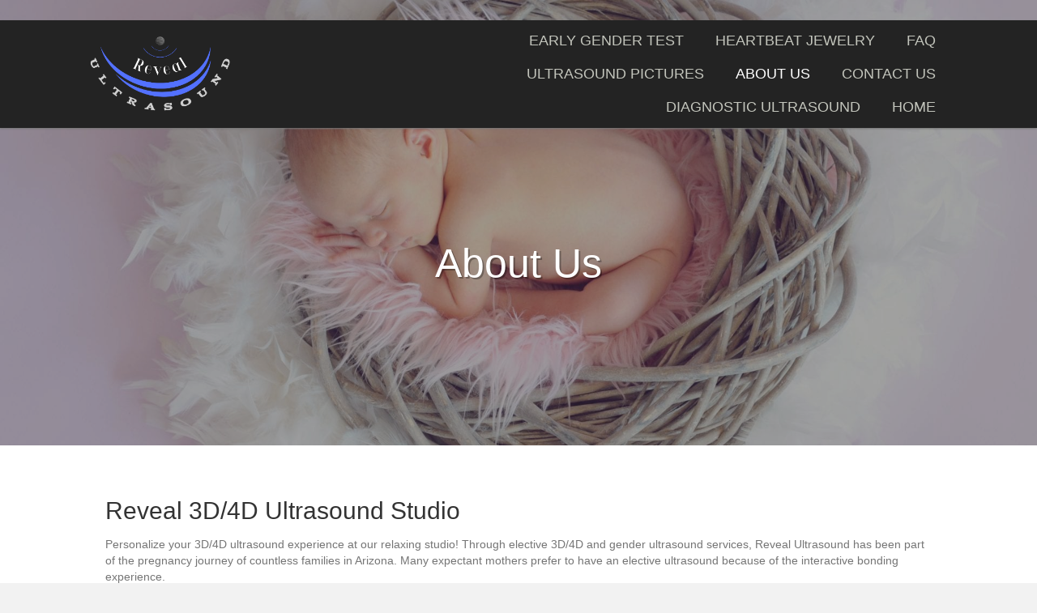

--- FILE ---
content_type: text/html; charset=UTF-8
request_url: https://revealaz.com/about-reveal-ultrasound-gilbert/
body_size: 14060
content:
<!DOCTYPE html>
<html lang="en-US">
<head>
<meta charset="UTF-8" />
<meta name='viewport' content='width=device-width, initial-scale=1.0' />
<meta http-equiv='X-UA-Compatible' content='IE=edge' />
<link rel="profile" href="https://gmpg.org/xfn/11" />
<meta name='robots' content='index, follow, max-image-preview:large, max-snippet:-1, max-video-preview:-1' />
	<style>img:is([sizes="auto" i], [sizes^="auto," i]) { contain-intrinsic-size: 3000px 1500px }</style>
	
	<!-- This site is optimized with the Yoast SEO plugin v26.8 - https://yoast.com/product/yoast-seo-wordpress/ -->
	<title>About Reveal 3D / 4D Ultrasound Studio | Gilbert AZ</title>
	<meta name="description" content="Reveal 3D / 4D Ultrasound Studio is part of the pregnancy journey for countless expectant moms choosing an interactive ultrasound bonding experience w/ baby." />
	<link rel="canonical" href="https://revealaz.com/about-reveal-ultrasound-gilbert/" />
	<meta property="og:locale" content="en_US" />
	<meta property="og:type" content="article" />
	<meta property="og:title" content="About Reveal 3D / 4D Ultrasound Studio | Gilbert AZ" />
	<meta property="og:description" content="Reveal 3D / 4D Ultrasound Studio is part of the pregnancy journey for countless expectant moms choosing an interactive ultrasound bonding experience w/ baby." />
	<meta property="og:url" content="https://revealaz.com/about-reveal-ultrasound-gilbert/" />
	<meta property="og:site_name" content="Reveal 3D/4D Ultrasound Studio" />
	<meta property="article:modified_time" content="2025-11-06T03:37:39+00:00" />
	<meta property="og:image" content="https://revealaz.com/wp-content/uploads/2020/02/studio.jpg" />
	<meta name="twitter:card" content="summary_large_image" />
	<meta name="twitter:label1" content="Est. reading time" />
	<meta name="twitter:data1" content="4 minutes" />
	<script type="application/ld+json" class="yoast-schema-graph">{"@context":"https://schema.org","@graph":[{"@type":"WebPage","@id":"https://revealaz.com/about-reveal-ultrasound-gilbert/","url":"https://revealaz.com/about-reveal-ultrasound-gilbert/","name":"About Reveal 3D / 4D Ultrasound Studio | Gilbert AZ","isPartOf":{"@id":"https://revealaz.com/#website"},"primaryImageOfPage":{"@id":"https://revealaz.com/about-reveal-ultrasound-gilbert/#primaryimage"},"image":{"@id":"https://revealaz.com/about-reveal-ultrasound-gilbert/#primaryimage"},"thumbnailUrl":"https://revealaz.com/wp-content/uploads/2020/02/studio.jpg","datePublished":"2018-10-18T13:32:52+00:00","dateModified":"2025-11-06T03:37:39+00:00","description":"Reveal 3D / 4D Ultrasound Studio is part of the pregnancy journey for countless expectant moms choosing an interactive ultrasound bonding experience w/ baby.","breadcrumb":{"@id":"https://revealaz.com/about-reveal-ultrasound-gilbert/#breadcrumb"},"inLanguage":"en-US","potentialAction":[{"@type":"ReadAction","target":["https://revealaz.com/about-reveal-ultrasound-gilbert/"]}]},{"@type":"ImageObject","inLanguage":"en-US","@id":"https://revealaz.com/about-reveal-ultrasound-gilbert/#primaryimage","url":"https://revealaz.com/wp-content/uploads/2020/02/studio.jpg","contentUrl":"https://revealaz.com/wp-content/uploads/2020/02/studio.jpg","width":960,"height":960,"caption":"3D/4D Ultrasound Studio Gilbert"},{"@type":"BreadcrumbList","@id":"https://revealaz.com/about-reveal-ultrasound-gilbert/#breadcrumb","itemListElement":[{"@type":"ListItem","position":1,"name":"Home","item":"https://revealaz.com/"},{"@type":"ListItem","position":2,"name":"About Us"}]},{"@type":"WebSite","@id":"https://revealaz.com/#website","url":"https://revealaz.com/","name":"Reveal 3D/4D Ultrasound Studio","description":"3D/4D Ultrasound, Gender Ultrasound","publisher":{"@id":"https://revealaz.com/#organization"},"potentialAction":[{"@type":"SearchAction","target":{"@type":"EntryPoint","urlTemplate":"https://revealaz.com/?s={search_term_string}"},"query-input":{"@type":"PropertyValueSpecification","valueRequired":true,"valueName":"search_term_string"}}],"inLanguage":"en-US"},{"@type":"Organization","@id":"https://revealaz.com/#organization","name":"Reveal 3D/4D Ultrasound","url":"https://revealaz.com/","logo":{"@type":"ImageObject","inLanguage":"en-US","@id":"https://revealaz.com/#/schema/logo/image/","url":"https://revealaz.com/wp-content/uploads/2019/04/reveal-resized.jpg","contentUrl":"https://revealaz.com/wp-content/uploads/2019/04/reveal-resized.jpg","width":300,"height":221,"caption":"Reveal 3D/4D Ultrasound"},"image":{"@id":"https://revealaz.com/#/schema/logo/image/"}}]}</script>
	<!-- / Yoast SEO plugin. -->


<link rel='dns-prefetch' href='//maxcdn.bootstrapcdn.com' />
<link rel='dns-prefetch' href='//cdnjs.cloudflare.com' />
<link rel='dns-prefetch' href='//fonts.googleapis.com' />
<link href='https://fonts.gstatic.com' crossorigin rel='preconnect' />
<link rel="alternate" type="application/rss+xml" title="Reveal 3D/4D Ultrasound Studio &raquo; Feed" href="https://revealaz.com/feed/" />
<link rel="alternate" type="application/rss+xml" title="Reveal 3D/4D Ultrasound Studio &raquo; Comments Feed" href="https://revealaz.com/comments/feed/" />
<script>
window._wpemojiSettings = {"baseUrl":"https:\/\/s.w.org\/images\/core\/emoji\/16.0.1\/72x72\/","ext":".png","svgUrl":"https:\/\/s.w.org\/images\/core\/emoji\/16.0.1\/svg\/","svgExt":".svg","source":{"concatemoji":"https:\/\/revealaz.com\/wp-includes\/js\/wp-emoji-release.min.js?ver=6.8.3"}};
/*! This file is auto-generated */
!function(s,n){var o,i,e;function c(e){try{var t={supportTests:e,timestamp:(new Date).valueOf()};sessionStorage.setItem(o,JSON.stringify(t))}catch(e){}}function p(e,t,n){e.clearRect(0,0,e.canvas.width,e.canvas.height),e.fillText(t,0,0);var t=new Uint32Array(e.getImageData(0,0,e.canvas.width,e.canvas.height).data),a=(e.clearRect(0,0,e.canvas.width,e.canvas.height),e.fillText(n,0,0),new Uint32Array(e.getImageData(0,0,e.canvas.width,e.canvas.height).data));return t.every(function(e,t){return e===a[t]})}function u(e,t){e.clearRect(0,0,e.canvas.width,e.canvas.height),e.fillText(t,0,0);for(var n=e.getImageData(16,16,1,1),a=0;a<n.data.length;a++)if(0!==n.data[a])return!1;return!0}function f(e,t,n,a){switch(t){case"flag":return n(e,"\ud83c\udff3\ufe0f\u200d\u26a7\ufe0f","\ud83c\udff3\ufe0f\u200b\u26a7\ufe0f")?!1:!n(e,"\ud83c\udde8\ud83c\uddf6","\ud83c\udde8\u200b\ud83c\uddf6")&&!n(e,"\ud83c\udff4\udb40\udc67\udb40\udc62\udb40\udc65\udb40\udc6e\udb40\udc67\udb40\udc7f","\ud83c\udff4\u200b\udb40\udc67\u200b\udb40\udc62\u200b\udb40\udc65\u200b\udb40\udc6e\u200b\udb40\udc67\u200b\udb40\udc7f");case"emoji":return!a(e,"\ud83e\udedf")}return!1}function g(e,t,n,a){var r="undefined"!=typeof WorkerGlobalScope&&self instanceof WorkerGlobalScope?new OffscreenCanvas(300,150):s.createElement("canvas"),o=r.getContext("2d",{willReadFrequently:!0}),i=(o.textBaseline="top",o.font="600 32px Arial",{});return e.forEach(function(e){i[e]=t(o,e,n,a)}),i}function t(e){var t=s.createElement("script");t.src=e,t.defer=!0,s.head.appendChild(t)}"undefined"!=typeof Promise&&(o="wpEmojiSettingsSupports",i=["flag","emoji"],n.supports={everything:!0,everythingExceptFlag:!0},e=new Promise(function(e){s.addEventListener("DOMContentLoaded",e,{once:!0})}),new Promise(function(t){var n=function(){try{var e=JSON.parse(sessionStorage.getItem(o));if("object"==typeof e&&"number"==typeof e.timestamp&&(new Date).valueOf()<e.timestamp+604800&&"object"==typeof e.supportTests)return e.supportTests}catch(e){}return null}();if(!n){if("undefined"!=typeof Worker&&"undefined"!=typeof OffscreenCanvas&&"undefined"!=typeof URL&&URL.createObjectURL&&"undefined"!=typeof Blob)try{var e="postMessage("+g.toString()+"("+[JSON.stringify(i),f.toString(),p.toString(),u.toString()].join(",")+"));",a=new Blob([e],{type:"text/javascript"}),r=new Worker(URL.createObjectURL(a),{name:"wpTestEmojiSupports"});return void(r.onmessage=function(e){c(n=e.data),r.terminate(),t(n)})}catch(e){}c(n=g(i,f,p,u))}t(n)}).then(function(e){for(var t in e)n.supports[t]=e[t],n.supports.everything=n.supports.everything&&n.supports[t],"flag"!==t&&(n.supports.everythingExceptFlag=n.supports.everythingExceptFlag&&n.supports[t]);n.supports.everythingExceptFlag=n.supports.everythingExceptFlag&&!n.supports.flag,n.DOMReady=!1,n.readyCallback=function(){n.DOMReady=!0}}).then(function(){return e}).then(function(){var e;n.supports.everything||(n.readyCallback(),(e=n.source||{}).concatemoji?t(e.concatemoji):e.wpemoji&&e.twemoji&&(t(e.twemoji),t(e.wpemoji)))}))}((window,document),window._wpemojiSettings);
</script>
<link rel='stylesheet' id='font-awesome-css' href='https://maxcdn.bootstrapcdn.com/font-awesome/4.7.0/css/font-awesome.min.css?ver=2.2.1.1' media='all' />
<style id='wp-emoji-styles-inline-css'>

	img.wp-smiley, img.emoji {
		display: inline !important;
		border: none !important;
		box-shadow: none !important;
		height: 1em !important;
		width: 1em !important;
		margin: 0 0.07em !important;
		vertical-align: -0.1em !important;
		background: none !important;
		padding: 0 !important;
	}
</style>
<link rel='stylesheet' id='wp-block-library-css' href='https://revealaz.com/wp-includes/css/dist/block-library/style.min.css?ver=6.8.3' media='all' />
<style id='wp-block-library-theme-inline-css'>
.wp-block-audio :where(figcaption){color:#555;font-size:13px;text-align:center}.is-dark-theme .wp-block-audio :where(figcaption){color:#ffffffa6}.wp-block-audio{margin:0 0 1em}.wp-block-code{border:1px solid #ccc;border-radius:4px;font-family:Menlo,Consolas,monaco,monospace;padding:.8em 1em}.wp-block-embed :where(figcaption){color:#555;font-size:13px;text-align:center}.is-dark-theme .wp-block-embed :where(figcaption){color:#ffffffa6}.wp-block-embed{margin:0 0 1em}.blocks-gallery-caption{color:#555;font-size:13px;text-align:center}.is-dark-theme .blocks-gallery-caption{color:#ffffffa6}:root :where(.wp-block-image figcaption){color:#555;font-size:13px;text-align:center}.is-dark-theme :root :where(.wp-block-image figcaption){color:#ffffffa6}.wp-block-image{margin:0 0 1em}.wp-block-pullquote{border-bottom:4px solid;border-top:4px solid;color:currentColor;margin-bottom:1.75em}.wp-block-pullquote cite,.wp-block-pullquote footer,.wp-block-pullquote__citation{color:currentColor;font-size:.8125em;font-style:normal;text-transform:uppercase}.wp-block-quote{border-left:.25em solid;margin:0 0 1.75em;padding-left:1em}.wp-block-quote cite,.wp-block-quote footer{color:currentColor;font-size:.8125em;font-style:normal;position:relative}.wp-block-quote:where(.has-text-align-right){border-left:none;border-right:.25em solid;padding-left:0;padding-right:1em}.wp-block-quote:where(.has-text-align-center){border:none;padding-left:0}.wp-block-quote.is-large,.wp-block-quote.is-style-large,.wp-block-quote:where(.is-style-plain){border:none}.wp-block-search .wp-block-search__label{font-weight:700}.wp-block-search__button{border:1px solid #ccc;padding:.375em .625em}:where(.wp-block-group.has-background){padding:1.25em 2.375em}.wp-block-separator.has-css-opacity{opacity:.4}.wp-block-separator{border:none;border-bottom:2px solid;margin-left:auto;margin-right:auto}.wp-block-separator.has-alpha-channel-opacity{opacity:1}.wp-block-separator:not(.is-style-wide):not(.is-style-dots){width:100px}.wp-block-separator.has-background:not(.is-style-dots){border-bottom:none;height:1px}.wp-block-separator.has-background:not(.is-style-wide):not(.is-style-dots){height:2px}.wp-block-table{margin:0 0 1em}.wp-block-table td,.wp-block-table th{word-break:normal}.wp-block-table :where(figcaption){color:#555;font-size:13px;text-align:center}.is-dark-theme .wp-block-table :where(figcaption){color:#ffffffa6}.wp-block-video :where(figcaption){color:#555;font-size:13px;text-align:center}.is-dark-theme .wp-block-video :where(figcaption){color:#ffffffa6}.wp-block-video{margin:0 0 1em}:root :where(.wp-block-template-part.has-background){margin-bottom:0;margin-top:0;padding:1.25em 2.375em}
</style>
<style id='classic-theme-styles-inline-css'>
/*! This file is auto-generated */
.wp-block-button__link{color:#fff;background-color:#32373c;border-radius:9999px;box-shadow:none;text-decoration:none;padding:calc(.667em + 2px) calc(1.333em + 2px);font-size:1.125em}.wp-block-file__button{background:#32373c;color:#fff;text-decoration:none}
</style>
<style id='global-styles-inline-css'>
:root{--wp--preset--aspect-ratio--square: 1;--wp--preset--aspect-ratio--4-3: 4/3;--wp--preset--aspect-ratio--3-4: 3/4;--wp--preset--aspect-ratio--3-2: 3/2;--wp--preset--aspect-ratio--2-3: 2/3;--wp--preset--aspect-ratio--16-9: 16/9;--wp--preset--aspect-ratio--9-16: 9/16;--wp--preset--color--black: #000000;--wp--preset--color--cyan-bluish-gray: #abb8c3;--wp--preset--color--white: #ffffff;--wp--preset--color--pale-pink: #f78da7;--wp--preset--color--vivid-red: #cf2e2e;--wp--preset--color--luminous-vivid-orange: #ff6900;--wp--preset--color--luminous-vivid-amber: #fcb900;--wp--preset--color--light-green-cyan: #7bdcb5;--wp--preset--color--vivid-green-cyan: #00d084;--wp--preset--color--pale-cyan-blue: #8ed1fc;--wp--preset--color--vivid-cyan-blue: #0693e3;--wp--preset--color--vivid-purple: #9b51e0;--wp--preset--color--fl-heading-text: #333333;--wp--preset--color--fl-body-bg: #f2f2f2;--wp--preset--color--fl-body-text: #757575;--wp--preset--color--fl-accent: #2b7bb9;--wp--preset--color--fl-accent-hover: #2b7bb9;--wp--preset--color--fl-topbar-bg: #ffffff;--wp--preset--color--fl-topbar-text: #757575;--wp--preset--color--fl-topbar-link: #2b7bb9;--wp--preset--color--fl-topbar-hover: #2b7bb9;--wp--preset--color--fl-header-bg: #ffffff;--wp--preset--color--fl-header-text: #757575;--wp--preset--color--fl-header-link: #757575;--wp--preset--color--fl-header-hover: #2b7bb9;--wp--preset--color--fl-nav-bg: #ffffff;--wp--preset--color--fl-nav-link: #757575;--wp--preset--color--fl-nav-hover: #2b7bb9;--wp--preset--color--fl-content-bg: #ffffff;--wp--preset--color--fl-footer-widgets-bg: #ffffff;--wp--preset--color--fl-footer-widgets-text: #757575;--wp--preset--color--fl-footer-widgets-link: #2b7bb9;--wp--preset--color--fl-footer-widgets-hover: #2b7bb9;--wp--preset--color--fl-footer-bg: #ffffff;--wp--preset--color--fl-footer-text: #757575;--wp--preset--color--fl-footer-link: #2b7bb9;--wp--preset--color--fl-footer-hover: #2b7bb9;--wp--preset--gradient--vivid-cyan-blue-to-vivid-purple: linear-gradient(135deg,rgba(6,147,227,1) 0%,rgb(155,81,224) 100%);--wp--preset--gradient--light-green-cyan-to-vivid-green-cyan: linear-gradient(135deg,rgb(122,220,180) 0%,rgb(0,208,130) 100%);--wp--preset--gradient--luminous-vivid-amber-to-luminous-vivid-orange: linear-gradient(135deg,rgba(252,185,0,1) 0%,rgba(255,105,0,1) 100%);--wp--preset--gradient--luminous-vivid-orange-to-vivid-red: linear-gradient(135deg,rgba(255,105,0,1) 0%,rgb(207,46,46) 100%);--wp--preset--gradient--very-light-gray-to-cyan-bluish-gray: linear-gradient(135deg,rgb(238,238,238) 0%,rgb(169,184,195) 100%);--wp--preset--gradient--cool-to-warm-spectrum: linear-gradient(135deg,rgb(74,234,220) 0%,rgb(151,120,209) 20%,rgb(207,42,186) 40%,rgb(238,44,130) 60%,rgb(251,105,98) 80%,rgb(254,248,76) 100%);--wp--preset--gradient--blush-light-purple: linear-gradient(135deg,rgb(255,206,236) 0%,rgb(152,150,240) 100%);--wp--preset--gradient--blush-bordeaux: linear-gradient(135deg,rgb(254,205,165) 0%,rgb(254,45,45) 50%,rgb(107,0,62) 100%);--wp--preset--gradient--luminous-dusk: linear-gradient(135deg,rgb(255,203,112) 0%,rgb(199,81,192) 50%,rgb(65,88,208) 100%);--wp--preset--gradient--pale-ocean: linear-gradient(135deg,rgb(255,245,203) 0%,rgb(182,227,212) 50%,rgb(51,167,181) 100%);--wp--preset--gradient--electric-grass: linear-gradient(135deg,rgb(202,248,128) 0%,rgb(113,206,126) 100%);--wp--preset--gradient--midnight: linear-gradient(135deg,rgb(2,3,129) 0%,rgb(40,116,252) 100%);--wp--preset--font-size--small: 13px;--wp--preset--font-size--medium: 20px;--wp--preset--font-size--large: 36px;--wp--preset--font-size--x-large: 42px;--wp--preset--spacing--20: 0.44rem;--wp--preset--spacing--30: 0.67rem;--wp--preset--spacing--40: 1rem;--wp--preset--spacing--50: 1.5rem;--wp--preset--spacing--60: 2.25rem;--wp--preset--spacing--70: 3.38rem;--wp--preset--spacing--80: 5.06rem;--wp--preset--shadow--natural: 6px 6px 9px rgba(0, 0, 0, 0.2);--wp--preset--shadow--deep: 12px 12px 50px rgba(0, 0, 0, 0.4);--wp--preset--shadow--sharp: 6px 6px 0px rgba(0, 0, 0, 0.2);--wp--preset--shadow--outlined: 6px 6px 0px -3px rgba(255, 255, 255, 1), 6px 6px rgba(0, 0, 0, 1);--wp--preset--shadow--crisp: 6px 6px 0px rgba(0, 0, 0, 1);}:where(.is-layout-flex){gap: 0.5em;}:where(.is-layout-grid){gap: 0.5em;}body .is-layout-flex{display: flex;}.is-layout-flex{flex-wrap: wrap;align-items: center;}.is-layout-flex > :is(*, div){margin: 0;}body .is-layout-grid{display: grid;}.is-layout-grid > :is(*, div){margin: 0;}:where(.wp-block-columns.is-layout-flex){gap: 2em;}:where(.wp-block-columns.is-layout-grid){gap: 2em;}:where(.wp-block-post-template.is-layout-flex){gap: 1.25em;}:where(.wp-block-post-template.is-layout-grid){gap: 1.25em;}.has-black-color{color: var(--wp--preset--color--black) !important;}.has-cyan-bluish-gray-color{color: var(--wp--preset--color--cyan-bluish-gray) !important;}.has-white-color{color: var(--wp--preset--color--white) !important;}.has-pale-pink-color{color: var(--wp--preset--color--pale-pink) !important;}.has-vivid-red-color{color: var(--wp--preset--color--vivid-red) !important;}.has-luminous-vivid-orange-color{color: var(--wp--preset--color--luminous-vivid-orange) !important;}.has-luminous-vivid-amber-color{color: var(--wp--preset--color--luminous-vivid-amber) !important;}.has-light-green-cyan-color{color: var(--wp--preset--color--light-green-cyan) !important;}.has-vivid-green-cyan-color{color: var(--wp--preset--color--vivid-green-cyan) !important;}.has-pale-cyan-blue-color{color: var(--wp--preset--color--pale-cyan-blue) !important;}.has-vivid-cyan-blue-color{color: var(--wp--preset--color--vivid-cyan-blue) !important;}.has-vivid-purple-color{color: var(--wp--preset--color--vivid-purple) !important;}.has-black-background-color{background-color: var(--wp--preset--color--black) !important;}.has-cyan-bluish-gray-background-color{background-color: var(--wp--preset--color--cyan-bluish-gray) !important;}.has-white-background-color{background-color: var(--wp--preset--color--white) !important;}.has-pale-pink-background-color{background-color: var(--wp--preset--color--pale-pink) !important;}.has-vivid-red-background-color{background-color: var(--wp--preset--color--vivid-red) !important;}.has-luminous-vivid-orange-background-color{background-color: var(--wp--preset--color--luminous-vivid-orange) !important;}.has-luminous-vivid-amber-background-color{background-color: var(--wp--preset--color--luminous-vivid-amber) !important;}.has-light-green-cyan-background-color{background-color: var(--wp--preset--color--light-green-cyan) !important;}.has-vivid-green-cyan-background-color{background-color: var(--wp--preset--color--vivid-green-cyan) !important;}.has-pale-cyan-blue-background-color{background-color: var(--wp--preset--color--pale-cyan-blue) !important;}.has-vivid-cyan-blue-background-color{background-color: var(--wp--preset--color--vivid-cyan-blue) !important;}.has-vivid-purple-background-color{background-color: var(--wp--preset--color--vivid-purple) !important;}.has-black-border-color{border-color: var(--wp--preset--color--black) !important;}.has-cyan-bluish-gray-border-color{border-color: var(--wp--preset--color--cyan-bluish-gray) !important;}.has-white-border-color{border-color: var(--wp--preset--color--white) !important;}.has-pale-pink-border-color{border-color: var(--wp--preset--color--pale-pink) !important;}.has-vivid-red-border-color{border-color: var(--wp--preset--color--vivid-red) !important;}.has-luminous-vivid-orange-border-color{border-color: var(--wp--preset--color--luminous-vivid-orange) !important;}.has-luminous-vivid-amber-border-color{border-color: var(--wp--preset--color--luminous-vivid-amber) !important;}.has-light-green-cyan-border-color{border-color: var(--wp--preset--color--light-green-cyan) !important;}.has-vivid-green-cyan-border-color{border-color: var(--wp--preset--color--vivid-green-cyan) !important;}.has-pale-cyan-blue-border-color{border-color: var(--wp--preset--color--pale-cyan-blue) !important;}.has-vivid-cyan-blue-border-color{border-color: var(--wp--preset--color--vivid-cyan-blue) !important;}.has-vivid-purple-border-color{border-color: var(--wp--preset--color--vivid-purple) !important;}.has-vivid-cyan-blue-to-vivid-purple-gradient-background{background: var(--wp--preset--gradient--vivid-cyan-blue-to-vivid-purple) !important;}.has-light-green-cyan-to-vivid-green-cyan-gradient-background{background: var(--wp--preset--gradient--light-green-cyan-to-vivid-green-cyan) !important;}.has-luminous-vivid-amber-to-luminous-vivid-orange-gradient-background{background: var(--wp--preset--gradient--luminous-vivid-amber-to-luminous-vivid-orange) !important;}.has-luminous-vivid-orange-to-vivid-red-gradient-background{background: var(--wp--preset--gradient--luminous-vivid-orange-to-vivid-red) !important;}.has-very-light-gray-to-cyan-bluish-gray-gradient-background{background: var(--wp--preset--gradient--very-light-gray-to-cyan-bluish-gray) !important;}.has-cool-to-warm-spectrum-gradient-background{background: var(--wp--preset--gradient--cool-to-warm-spectrum) !important;}.has-blush-light-purple-gradient-background{background: var(--wp--preset--gradient--blush-light-purple) !important;}.has-blush-bordeaux-gradient-background{background: var(--wp--preset--gradient--blush-bordeaux) !important;}.has-luminous-dusk-gradient-background{background: var(--wp--preset--gradient--luminous-dusk) !important;}.has-pale-ocean-gradient-background{background: var(--wp--preset--gradient--pale-ocean) !important;}.has-electric-grass-gradient-background{background: var(--wp--preset--gradient--electric-grass) !important;}.has-midnight-gradient-background{background: var(--wp--preset--gradient--midnight) !important;}.has-small-font-size{font-size: var(--wp--preset--font-size--small) !important;}.has-medium-font-size{font-size: var(--wp--preset--font-size--medium) !important;}.has-large-font-size{font-size: var(--wp--preset--font-size--large) !important;}.has-x-large-font-size{font-size: var(--wp--preset--font-size--x-large) !important;}
:where(.wp-block-post-template.is-layout-flex){gap: 1.25em;}:where(.wp-block-post-template.is-layout-grid){gap: 1.25em;}
:where(.wp-block-columns.is-layout-flex){gap: 2em;}:where(.wp-block-columns.is-layout-grid){gap: 2em;}
:root :where(.wp-block-pullquote){font-size: 1.5em;line-height: 1.6;}
</style>
<link rel='stylesheet' id='jquery-bxslider-css' href='https://revealaz.com/wp-content/plugins/bb-plugin/css/jquery.bxslider.css?ver=2.2.1.1' media='all' />
<link rel='stylesheet' id='font-awesome-5-css' href='https://revealaz.com/wp-content/plugins/bb-plugin/fonts/fontawesome/css/all.min.css?ver=2.2.1.1' media='all' />
<link rel='stylesheet' id='fl-builder-layout-22-css' href='https://revealaz.com/wp-content/uploads/bb-plugin/cache/22-layout.css?ver=e7f0307d88abd99195868abaeca7bfc6' media='all' />
<link rel='stylesheet' id='foundation-icons-css' href='https://cdnjs.cloudflare.com/ajax/libs/foundicons/3.0.0/foundation-icons.css?ver=2.2.1.1' media='all' />
<link rel='stylesheet' id='ultimate-icons-css' href='https://revealaz.com/wp-content/uploads/bb-plugin/icons/ultimate-icons/style.css?ver=2.2.1.1' media='all' />
<link rel='stylesheet' id='fl-builder-layout-bundle-738ec9602179125af3feef5aa9e7f069-css' href='https://revealaz.com/wp-content/uploads/bb-plugin/cache/738ec9602179125af3feef5aa9e7f069-layout-bundle.css?ver=2.2.1.1-1.2.2.1' media='all' />
<link rel='stylesheet' id='gem-base-css' href='https://revealaz.com/wp-content/plugins/godaddy-email-marketing-sign-up-forms/css/gem.min.css?ver=1.4.3' media='all' />
<link rel='stylesheet' id='jquery-magnificpopup-css' href='https://revealaz.com/wp-content/plugins/bb-plugin/css/jquery.magnificpopup.min.css?ver=2.2.1.1' media='all' />
<link rel='stylesheet' id='base-css' href='https://revealaz.com/wp-content/themes/bb-theme/css/base.min.css?ver=1.7.19.1' media='all' />
<link rel='stylesheet' id='fl-automator-skin-css' href='https://revealaz.com/wp-content/uploads/bb-theme/skin-6931cb35691eb.css?ver=1.7.19.1' media='all' />
<link rel='stylesheet' id='fl-child-theme-css' href='https://revealaz.com/wp-content/themes/bb-theme-child/style.css?ver=6.8.3' media='all' />
<link rel='stylesheet' id='animate-css' href='https://revealaz.com/wp-content/plugins/bbpowerpack/assets/css/animate.min.css?ver=3.5.1' media='all' />
<link rel='stylesheet' id='fl-builder-google-fonts-5f38d26f46bf0cf1fabd2412e20dde9e-css' href='https://fonts.googleapis.com/css?family=Playfair+Display%3A400&#038;ver=6.8.3' media='all' />
<script id="jquery-core-js-extra">
var uabb = {"ajax_url":"https:\/\/revealaz.com\/wp-admin\/admin-ajax.php"};
</script>
<script src="https://revealaz.com/wp-includes/js/jquery/jquery.min.js?ver=3.7.1" id="jquery-core-js"></script>
<script src="https://revealaz.com/wp-includes/js/jquery/jquery-migrate.min.js?ver=3.4.1" id="jquery-migrate-js"></script>
<script src="https://revealaz.com/wp-includes/js/imagesloaded.min.js?ver=6.8.3" id="imagesloaded-js"></script>
<link rel="https://api.w.org/" href="https://revealaz.com/wp-json/" /><link rel="alternate" title="JSON" type="application/json" href="https://revealaz.com/wp-json/wp/v2/pages/22" /><link rel="EditURI" type="application/rsd+xml" title="RSD" href="https://revealaz.com/xmlrpc.php?rsd" />
<meta name="generator" content="WordPress 6.8.3" />
<link rel='shortlink' href='https://revealaz.com/?p=22' />
<link rel="alternate" title="oEmbed (JSON)" type="application/json+oembed" href="https://revealaz.com/wp-json/oembed/1.0/embed?url=https%3A%2F%2Frevealaz.com%2Fabout-reveal-ultrasound-gilbert%2F" />
<link rel="alternate" title="oEmbed (XML)" type="text/xml+oembed" href="https://revealaz.com/wp-json/oembed/1.0/embed?url=https%3A%2F%2Frevealaz.com%2Fabout-reveal-ultrasound-gilbert%2F&#038;format=xml" />
		<style>
		form[class*="fl-builder-pp-"] .fl-lightbox-header h1:before {
			content: "PowerPack ";
			position: relative;
			display: inline-block;
			margin-right: 5px;
		}
		</style>
		
		<!-- GA Google Analytics @ https://m0n.co/ga -->
		<script async src="https://www.googletagmanager.com/gtag/js?id=UA-137820673-2"></script>
		<script>
			window.dataLayer = window.dataLayer || [];
			function gtag(){dataLayer.push(arguments);}
			gtag('js', new Date());
			gtag('config', 'UA-137820673-2');
		</script>

	<style>.recentcomments a{display:inline !important;padding:0 !important;margin:0 !important;}</style><link rel="icon" href="https://revealaz.com/wp-content/uploads/2025/04/cropped-FullLogo_Transparent-1-32x32.png" sizes="32x32" />
<link rel="icon" href="https://revealaz.com/wp-content/uploads/2025/04/cropped-FullLogo_Transparent-1-192x192.png" sizes="192x192" />
<link rel="apple-touch-icon" href="https://revealaz.com/wp-content/uploads/2025/04/cropped-FullLogo_Transparent-1-180x180.png" />
<meta name="msapplication-TileImage" content="https://revealaz.com/wp-content/uploads/2025/04/cropped-FullLogo_Transparent-1-270x270.png" />
</head>
<body class="wp-singular page-template-default page page-id-22 wp-theme-bb-theme wp-child-theme-bb-theme-child fl-builder fl-theme-builder-header fl-theme-builder-footer fl-framework-base fl-preset-default fl-full-width fl-search-active" itemscope="itemscope" itemtype="https://schema.org/WebPage">
<a aria-label="Skip to content" class="fl-screen-reader-text" href="#fl-main-content">Skip to content</a><div class="fl-page">
	<header class="fl-builder-content fl-builder-content-48 fl-builder-global-templates-locked" data-post-id="48" itemscope="itemscope" itemtype="http://schema.org/WPHeader" data-type="header" data-sticky="0" data-shrink="0" data-overlay="1" data-overlay-bg="default"><div id="head5header" class="fl-row fl-row-full-width fl-row-bg-color fl-node-5bc88d7a14f16" data-node="5bc88d7a14f16">
	<div class="fl-row-content-wrap">
		<div class="uabb-row-separator uabb-top-row-separator" >
</div>
				<div class="fl-row-content fl-row-fixed-width fl-node-content">
		
<div class="fl-col-group fl-node-5bc88d7a14f74 fl-col-group-equal-height fl-col-group-align-center fl-col-group-custom-width" data-node="5bc88d7a14f74">
			<div class="fl-col fl-node-5bc88d7a14fc3 fl-col-small" data-node="5bc88d7a14fc3">
	<div class="fl-col-content fl-node-content">
	<div class="fl-module fl-module-pp-image fl-node-5c62be51b43c4" data-node="5c62be51b43c4">
	<div class="fl-module-content fl-node-content">
		<div class="pp-photo-container">
	<div class="pp-photo pp-photo-align-left pp-photo-align-responsive-center" itemscope itemtype="http://schema.org/ImageObject">
		<div class="pp-photo-content ">
			<div class="pp-photo-content-inner">
									<a href="/home" target="_self" itemprop="url">
										<img loading="lazy" decoding="async" width="1280" height="790" class="pp-photo-img wp-image-1312 size-full" src="https://revealaz.com/wp-content/uploads/2025/04/FullLogo_Transparent_NoBuffer-2-e1744920517600.png" alt="FullLogo_Transparent_NoBuffer" itemprop="image" srcset="https://revealaz.com/wp-content/uploads/2025/04/FullLogo_Transparent_NoBuffer-2-e1744920517600.png 1280w, https://revealaz.com/wp-content/uploads/2025/04/FullLogo_Transparent_NoBuffer-2-e1744920517600-300x185.png 300w, https://revealaz.com/wp-content/uploads/2025/04/FullLogo_Transparent_NoBuffer-2-e1744920517600-1024x632.png 1024w, https://revealaz.com/wp-content/uploads/2025/04/FullLogo_Transparent_NoBuffer-2-e1744920517600-768x474.png 768w" sizes="auto, (max-width: 1280px) 100vw, 1280px" />
						<div class="pp-overlay-bg"></div>
															</a>
															</div>
		</div>
	</div>
</div>
	</div>
</div>
	</div>
</div>
			<div class="fl-col fl-node-5bc88d7a15002" data-node="5bc88d7a15002">
	<div class="fl-col-content fl-node-content">
	<div id="head5menu" class="fl-module fl-module-pp-advanced-menu fl-node-5bc88d7a1503f" data-node="5bc88d7a1503f">
	<div class="fl-module-content fl-node-content">
		<div class="pp-advanced-menu pp-advanced-menu-accordion-collapse pp-menu-default">
   	<div class="pp-advanced-menu-mobile-toggle hamburger"><div class="pp-hamburger"><div class="pp-hamburger-box"><div class="pp-hamburger-inner"></div></div></div></div>   <div class="pp-clear"></div>

		
	   	<ul id="menu-main" class="menu pp-advanced-menu-horizontal pp-toggle-arrows"><li id="menu-item-556" class="menu-item menu-item-type-post_type menu-item-object-page"><a href="https://revealaz.com/early-gender-test/"><span class="menu-item-text">Early Gender Test</span></a></li>
<li id="menu-item-34" class="menu-item menu-item-type-post_type menu-item-object-page"><a href="https://revealaz.com/heartbeat-jewelry/"><span class="menu-item-text">Heartbeat Jewelry</span></a></li>
<li id="menu-item-36" class="menu-item menu-item-type-post_type menu-item-object-page"><a href="https://revealaz.com/gender-ultrasound-questions/"><span class="menu-item-text">FAQ</span></a></li>
<li id="menu-item-799" class="menu-item menu-item-type-post_type menu-item-object-page"><a href="https://revealaz.com/ultrasound-pictures/"><span class="menu-item-text">Ultrasound Pictures</span></a></li>
<li id="menu-item-37" class="menu-item menu-item-type-post_type menu-item-object-page current-menu-item page_item page-item-22 current_page_item"><a href="https://revealaz.com/about-reveal-ultrasound-gilbert/"><span class="menu-item-text">About Us</span></a></li>
<li id="menu-item-718" class="menu-item menu-item-type-post_type menu-item-object-page"><a href="https://revealaz.com/contact-reveal-ultrasound-gilbert-az/"><span class="menu-item-text">Contact Us</span></a></li>
<li id="menu-item-1291" class="menu-item menu-item-type-post_type menu-item-object-page"><a href="https://revealaz.com/diagnostic-ultrasound/"><span class="menu-item-text">Diagnostic Ultrasound</span></a></li>
<li id="menu-item-1142" class="menu-item menu-item-type-post_type menu-item-object-page menu-item-home"><a href="https://revealaz.com/"><span class="menu-item-text">Home</span></a></li>
</ul>
		</div>
	</div>
</div>
	</div>
</div>
	</div>
		</div>
	</div>
</div>
</header><div class="uabb-js-breakpoint" style="display: none;"></div>	<div id="fl-main-content" class="fl-page-content" itemprop="mainContentOfPage" role="main">

		
<div class="fl-content-full container">
	<div class="row">
		<div class="fl-content col-md-12">
			<article class="fl-post post-22 page type-page status-publish hentry" id="fl-post-22" itemscope="itemscope" itemtype="https://schema.org/CreativeWork">

			<div class="fl-post-content clearfix" itemprop="text">
		<div class="fl-builder-content fl-builder-content-22 fl-builder-content-primary fl-builder-global-templates-locked" data-post-id="22"><div class="fl-row fl-row-full-width fl-row-bg-photo fl-node-5bc8aa703f8ce fl-row-bg-overlay" data-node="5bc8aa703f8ce">
	<div class="fl-row-content-wrap">
		<div class="uabb-row-separator uabb-top-row-separator" >
</div>
				<div class="fl-row-content fl-row-fixed-width fl-node-content">
		
<div class="fl-col-group fl-node-5bc8aa703f70b" data-node="5bc8aa703f70b">
			<div class="fl-col fl-node-5bc8aa703f7ed" data-node="5bc8aa703f7ed">
	<div class="fl-col-content fl-node-content">
	<div class="fl-module fl-module-spacer-gap fl-node-5bc8aa703f825 spacer-top" data-node="5bc8aa703f825">
	<div class="fl-module-content fl-node-content">
		<div class="uabb-module-content uabb-spacer-gap-preview uabb-spacer-gap">
</div>
	</div>
</div>
	</div>
</div>
	</div>

<div class="fl-col-group fl-node-5bc8aa703f6d0" data-node="5bc8aa703f6d0">
			<div class="fl-col fl-node-5bc8aa703f77d" data-node="5bc8aa703f77d">
	<div class="fl-col-content fl-node-content">
	<div class="fl-module fl-module-pp-heading fl-node-5bc8aa703f7b5 fl-animation fl-fade-up" data-node="5bc8aa703f7b5" data-animation-delay="0.4" data-animation-duration="1">
	<div class="fl-module-content fl-node-content">
		<div class="pp-heading-content">
		<div class="pp-heading  pp-center">

		<h1 class="heading-title">

			
			<span class="title-text pp-primary-title">About Us</span>
			
			
		</h1>

	</div>
		<div class="pp-sub-heading">
			</div>

	</div>
	</div>
</div>
	</div>
</div>
	</div>

<div class="fl-col-group fl-node-5bc8aa703f744" data-node="5bc8aa703f744">
			<div class="fl-col fl-node-5bc8aa703f85e" data-node="5bc8aa703f85e">
	<div class="fl-col-content fl-node-content">
	<div class="fl-module fl-module-spacer-gap fl-node-5bc8aa703f896" data-node="5bc8aa703f896">
	<div class="fl-module-content fl-node-content">
		<div class="uabb-module-content uabb-spacer-gap-preview uabb-spacer-gap">
</div>
	</div>
</div>
	</div>
</div>
	</div>
		</div>
	</div>
</div>
<div class="fl-row fl-row-fixed-width fl-row-bg-none fl-node-5e470dfc06e63" data-node="5e470dfc06e63">
	<div class="fl-row-content-wrap">
		<div class="uabb-row-separator uabb-top-row-separator" >
</div>
				<div class="fl-row-content fl-row-fixed-width fl-node-content">
		
<div class="fl-col-group fl-node-5e470dfc3e6d2" data-node="5e470dfc3e6d2">
			<div class="fl-col fl-node-5e470dfc3f094" data-node="5e470dfc3f094">
	<div class="fl-col-content fl-node-content">
	<div class="fl-module fl-module-rich-text fl-node-5e470dfc02d22" data-node="5e470dfc02d22">
	<div class="fl-module-content fl-node-content">
		<div class="fl-rich-text">
	<h2>Reveal 3D/4D Ultrasound Studio</h2>
<p>Personalize your 3D/4D ultrasound experience at our relaxing studio! Through elective 3D/4D and gender ultrasound services, Reveal Ultrasound has been part of the pregnancy journey of countless families in Arizona. Many expectant mothers prefer to have an elective ultrasound because of the interactive bonding experience.</p>
<p>Early 14 week gender ultrasound reveal with 3d ultrasound, 4d ultrasound, and HD ultrasound sessions. See baby with remarkable clarity in our studio featuring a 120 inch theater screen or 86" HD tv and theater seating for your guests. Our studio also offers gender prediction starting at 8 weeks into pregnancy with SneakPeek Clinical.</p>
<p>Serving Gilbert, Mesa, Phoenix, Queen Creek, Chandler, Scottsdale, Apache Junction, Ahwatukee areas.</p>
</div>
	</div>
</div>
	</div>
</div>
	</div>
		</div>
	</div>
</div>
<div class="fl-row fl-row-fixed-width fl-row-bg-none fl-node-5e470d61d8402" data-node="5e470d61d8402">
	<div class="fl-row-content-wrap">
		<div class="uabb-row-separator uabb-top-row-separator" >
</div>
				<div class="fl-row-content fl-row-fixed-width fl-node-content">
		
<div class="fl-col-group fl-node-5e470d622ee5d" data-node="5e470d622ee5d">
			<div class="fl-col fl-node-5e470d6230088" data-node="5e470d6230088">
	<div class="fl-col-content fl-node-content">
	<div class="fl-module fl-module-content-slider fl-node-5e470d61d4ce8" data-node="5e470d61d4ce8">
	<div class="fl-module-content fl-node-content">
		<div class="fl-content-slider">
	<div class="fl-content-slider-wrapper">
				<div class="fl-slide fl-slide-0 fl-slide-text-left">
			<div class="fl-slide-mobile-photo"><img fetchpriority="high" decoding="async" width="960" height="960" class="fl-slide-mobile-photo-img wp-image-736" src="https://revealaz.com/wp-content/uploads/2020/02/studio.jpg" alt="3D/4D Ultrasound Studio Gilbert" srcset="https://revealaz.com/wp-content/uploads/2020/02/studio.jpg 960w, https://revealaz.com/wp-content/uploads/2020/02/studio-300x300.jpg 300w, https://revealaz.com/wp-content/uploads/2020/02/studio-150x150.jpg 150w, https://revealaz.com/wp-content/uploads/2020/02/studio-768x768.jpg 768w" sizes="(max-width: 960px) 100vw, 960px" /></div><div class="fl-slide-bg-photo" style="background-image: url(https://revealaz.com/wp-content/uploads/2020/02/studio.jpg);"></div>			<div class="fl-slide-foreground clearfix">
							</div>
		</div>
			<div class="fl-slide fl-slide-1 fl-slide-text-left">
			<div class="fl-slide-mobile-photo"><img loading="lazy" decoding="async" width="761" height="560" class="fl-slide-mobile-photo-img wp-image-739" src="https://revealaz.com/wp-content/uploads/2020/02/theater-sm.png" alt="Gender Ultrasound Studio Gilbert" srcset="https://revealaz.com/wp-content/uploads/2020/02/theater-sm.png 761w, https://revealaz.com/wp-content/uploads/2020/02/theater-sm-300x221.png 300w" sizes="auto, (max-width: 761px) 100vw, 761px" /></div><div class="fl-slide-bg-photo" style="background-image: url(https://revealaz.com/wp-content/uploads/2020/02/theater-sm.png);"></div>			<div class="fl-slide-foreground clearfix">
							</div>
		</div>
		</div>
					<div class="fl-content-slider-navigation" aria-label="content slider buttons">
				<a class="slider-prev" href="#" aria-label="previous" role="button"><div class="fl-content-slider-svg-container"><svg version="1.1" xmlns="http://www.w3.org/2000/svg" xmlns:xlink="http://www.w3.org/1999/xlink" viewBox="0 0 512 512">
<path d="M398.572,104.287L246.857,256.001l151.715,151.714c3.617,3.618,5.428,7.904,5.428,12.856c0,4.953-1.811,9.238-5.428,12.857 l-47.428,47.428c-3.619,3.619-7.904,5.428-12.857,5.428s-9.238-1.809-12.857-5.428l-212-212c-3.619-3.618-5.428-7.904-5.428-12.856 c0-4.953,1.81-9.238,5.428-12.857l212-212c3.619-3.618,7.904-5.428,12.857-5.428s9.238,1.81,12.857,5.428l47.428,47.429 C402.189,82.19,404,86.476,404,91.428c0,4.953-1.811,9.238-5.428,12.857V104.287z"/>
</svg>
</div></a>
				<a class="slider-next" href="#" aria-label="next" role="button"><div class="fl-content-slider-svg-container"><svg version="1.1" xmlns="http://www.w3.org/2000/svg" xmlns:xlink="http://www.w3.org/1999/xlink" viewBox="0 0 512 512">
<path d="M113.428,407.713l151.715-151.714L113.428,104.285c-3.617-3.618-5.428-7.904-5.428-12.856c0-4.953,1.811-9.238,5.428-12.857 l47.428-47.428c3.619-3.619,7.904-5.428,12.857-5.428s9.238,1.809,12.857,5.428l212,212c3.619,3.618,5.429,7.904,5.429,12.856 c0,4.953-1.81,9.238-5.429,12.857l-212,212c-3.619,3.618-7.904,5.428-12.857,5.428s-9.238-1.81-12.857-5.428l-47.428-47.429 c-3.617-3.618-5.428-7.904-5.428-12.856c0-4.953,1.811-9.238,5.428-12.857V407.713z"/>
</svg>
</div></a>
			</div>
				<div class="fl-clear"></div>
</div>
	</div>
</div>
	</div>
</div>
	</div>
		</div>
	</div>
</div>
<div class="fl-row fl-row-fixed-width fl-row-bg-none fl-node-5e470f81e2e38" data-node="5e470f81e2e38">
	<div class="fl-row-content-wrap">
		<div class="uabb-row-separator uabb-top-row-separator" >
</div>
				<div class="fl-row-content fl-row-fixed-width fl-node-content">
		
<div class="fl-col-group fl-node-5e470f81e3138" data-node="5e470f81e3138">
			<div class="fl-col fl-node-5e470f81e3173" data-node="5e470f81e3173">
	<div class="fl-col-content fl-node-content">
	<div class="fl-module fl-module-rich-text fl-node-5e470f81e31ac" data-node="5e470f81e31ac">
	<div class="fl-module-content fl-node-content">
		<div class="fl-rich-text">
	<h2>Nancy Phillips, BA-HCM, RDMS, RVT</h2>
<p><img loading="lazy" decoding="async" class="alignleft wp-image-1015" src="https://revealaz.com/wp-content/uploads/2020/06/nancy-phillips-ultrasound-sonographer-2-300x300.jpg" alt="nancy phillips ultrasound sonographer" width="200" height="200" srcset="https://revealaz.com/wp-content/uploads/2020/06/nancy-phillips-ultrasound-sonographer-2-300x300.jpg 300w, https://revealaz.com/wp-content/uploads/2020/06/nancy-phillips-ultrasound-sonographer-2-150x150.jpg 150w, https://revealaz.com/wp-content/uploads/2020/06/nancy-phillips-ultrasound-sonographer-2.jpg 400w" sizes="auto, (max-width: 200px) 100vw, 200px" />Hi! I'm Nancy, owner of Reveal Ultrasound. Born and raised in Wisconsin, I received my education at St. Francis School of Diagnostic Medical Sonography. I obtained my RDMS (Registered Diagnostic Medical Sonographer) with a specialty in OB/GYN, Abdomen, and Vascular imaging in 2004. I previously lived and worked in Wisconsin at St. Francis Hospital (2001-2007) and Aurora Healthcare (2006-2016). I currently still work in diagnostic imaging in the East Valley when I am not at Reveal.<br />
I have two children, one girl and one boy. After many long winters (and a polar vortex), my family decided to relocate to warmer weather in Arizona and we are loving it here. After seeing a need for more personalized OB imaging, I opened Reveal Ultrasound in 2018, creating a welcoming studio where families can bond with baby and look into baby's world in the womb. I could not be happier with my decision and have met so so many wonderful families!<br />
I have expanded to add diagnostic imaging into the services Reveal provides.  With rising healthcare costs and higher than ever deductibles, I wanted to make imaging services accessible and affordable to everyone.<br />
In my spare time, I enjoy watching my son play baseball, hanging out with my self made bestie (my daughter), reading, swimming, and spending time with my husband, family and friends.</p>
<p>&nbsp;</p>
</div>
	</div>
</div>
<div class="fl-module fl-module-rich-text fl-node-5e7e3f9a4cd92" data-node="5e7e3f9a4cd92">
	<div class="fl-module-content fl-node-content">
		<div class="fl-rich-text">
	</div>
	</div>
</div>
<div class="fl-module fl-module-rich-text fl-node-62acd4e831f67" data-node="62acd4e831f67">
	<div class="fl-module-content fl-node-content">
		<div class="fl-rich-text">
	<h2> Elaine Whitlock</h2>
<p><img loading="lazy" decoding="async" class="wp-image-859 alignleft"  src="https://revealaz.com/wp-content/uploads/2022/06/elaine-whitlock-ultrasound-sonographer.jpg" alt="Elaine Whitlock Ultrasound Sonographer" width="200" height="200" />Born and raised in the Philippines, Elaine moved here to United States with her family in 2009 and attended West Coast Ultrasound Institute in Phoenix, graduating in 2014. </p>
<p>“It’s been a blessing to be able to live here. My life is all about my beautiful family, my girls milestones, mom life, travel, food, friends and just enjoying life! I have been married for 12 years to my wonderful husband & we have 2 beautiful daughters that I love so dearly. I love being a mom and I love doing ultrasound and being a part of the journey of expecting parents. My favorite part of doing ultrasound is hearing baby’s heartbeat, finding out the gender for you and seeing all the adorable cute baby faces.”</p>
</div>
	</div>
</div>
	</div>
</div>
	</div>
		</div>
	</div>
</div>
<div class="fl-row fl-row-full-width fl-row-bg-parallax fl-node-5c62cefd25683 fl-row-bg-overlay" data-node="5c62cefd25683">
	<div class="fl-row-content-wrap">
		<div class="uabb-row-separator uabb-top-row-separator" >
</div>
				<div class="fl-row-content fl-row-fixed-width fl-node-content">
		
<div class="fl-col-group fl-node-6115dd3e73614" data-node="6115dd3e73614">
			<div class="fl-col fl-node-6115dd3e73b0c" data-node="6115dd3e73b0c">
	<div class="fl-col-content fl-node-content">
	<div id="why-us" class="fl-module fl-module-pp-infolist fl-node-5c62cefd25644" data-node="5c62cefd25644">
	<div class="fl-module-content fl-node-content">
		<div class="pp-infolist-wrap">
			<div class="pp-infolist layout-1">
			<ul class="layout-1-wrapper"> 				<li class="pp-list-item pp-list-item-0">
											<div class="pp-icon-wrapper animated none">
							<div class="pp-infolist-icon">
								<div class="pp-infolist-icon-inner">
																			<span class="pp-icon fas fa-question-circle"></span>
																	</div>
							</div>
						</div>
						<div class="pp-heading-wrapper">
							<div class="pp-infolist-title">
																<h3 class="pp-infolist-title-text">Why Us?</h3>
															</div>
							<div class="pp-infolist-description">
								<h4><span style="color: #333333;">We are highly trained!</span></h4><p>Reveal is owned and operated by a Mom and Sonographer with 16 years of experience in OB Ultrasound and is registered with a specialty in OB through the American Registry for Diagnostic Medical Sonographers as well as a member of The Society of Diagnostic Medical Sonography.</p>															</div>
						</div>
						<div class="pp-list-connector"></div>
							</li> 				<li class="pp-list-item pp-list-item-1">
											<div class="pp-icon-wrapper animated none">
							<div class="pp-infolist-icon">
								<div class="pp-infolist-icon-inner">
																			<span class="pp-icon fas fa-heartbeat"></span>
																	</div>
							</div>
						</div>
						<div class="pp-heading-wrapper">
							<div class="pp-infolist-title">
																<h3 class="pp-infolist-title-text">We Love Company!</h3>
															</div>
							<div class="pp-infolist-description">
								<p>We invite you and your guests to interact with baby in our spacious theater featuring a 120” screen. We welcome children to join in on the fun!</p>															</div>
						</div>
						<div class="pp-list-connector"></div>
							</li> 		</ul>
	</div> 
</div>
	</div>
</div>
	</div>
</div>
	</div>

<div class="fl-col-group fl-node-5c62cefd255c0 fl-col-group-equal-height fl-col-group-align-center fl-col-group-custom-width" data-node="5c62cefd255c0">
			<div class="fl-col fl-node-5c62cefd25604" data-node="5c62cefd25604">
	<div class="fl-col-content fl-node-content">
		</div>
</div>
	</div>
		</div>
	</div>
</div>
<div class="fl-row fl-row-fixed-width fl-row-bg-none fl-node-5e471240db69f" data-node="5e471240db69f">
	<div class="fl-row-content-wrap">
		<div class="uabb-row-separator uabb-top-row-separator" >
</div>
				<div class="fl-row-content fl-row-fixed-width fl-node-content">
		
<div class="fl-col-group fl-node-5e471240dbbbe" data-node="5e471240dbbbe">
			<div class="fl-col fl-node-5e471240dbbfd" data-node="5e471240dbbfd">
	<div class="fl-col-content fl-node-content">
	<div class="fl-module fl-module-rich-text fl-node-5e471240dbc39" data-node="5e471240dbc39">
	<div class="fl-module-content fl-node-content">
		<div class="fl-rich-text">
	<h2>Gilbert 3D/4D Ultrasound Appointments</h2>
<p>We welcome you to look through our website, go through our packages, view our 3D/4D ultrasound gallery, join our Facebook or Instagram community, and visit our studio.</p>
<p>Give us a call or schedule online for your 3D/4D ultrasound appointment.</p>
</div>
	</div>
</div>
	</div>
</div>
	</div>
		</div>
	</div>
</div>
<div class="fl-row fl-row-fixed-width fl-row-bg-none fl-node-5e47133a8c735" data-node="5e47133a8c735">
	<div class="fl-row-content-wrap">
		<div class="uabb-row-separator uabb-top-row-separator" >
</div>
				<div class="fl-row-content fl-row-fixed-width fl-node-content">
		
<div class="fl-col-group fl-node-5e47133ad93e9" data-node="5e47133ad93e9">
			<div class="fl-col fl-node-5e47133ada116" data-node="5e47133ada116">
	<div class="fl-col-content fl-node-content">
	<div class="fl-module fl-module-button fl-node-5e47133a7fc1c" data-node="5e47133a7fc1c">
	<div class="fl-module-content fl-node-content">
		<div class="fl-button-wrap fl-button-width-auto fl-button-left">
			<a href="https://app.acuityscheduling.com/schedule.php?owner=17052496" target="_self" class="fl-button" role="button">
							<span class="fl-button-text">Schedule Online</span>
					</a>
</div>
	</div>
</div>
	</div>
</div>
	</div>
		</div>
	</div>
</div>
</div><div class="uabb-js-breakpoint" style="display: none;"></div>	</div><!-- .fl-post-content -->
	
</article>

<!-- .fl-post -->
		</div>
	</div>
</div>


	</div><!-- .fl-page-content -->
	<footer class="fl-builder-content fl-builder-content-52 fl-builder-global-templates-locked" data-post-id="52" itemscope="itemscope" itemtype="http://schema.org/WPFooter" data-type="footer"><div class="fl-row fl-row-fixed-width fl-row-bg-none fl-node-669dbf42d1ed9" data-node="669dbf42d1ed9">
	<div class="fl-row-content-wrap">
		<div class="uabb-row-separator uabb-top-row-separator" >
</div>
				<div class="fl-row-content fl-row-fixed-width fl-node-content">
				</div>
	</div>
</div>
<div id="footer1topbar" class="fl-row fl-row-full-width fl-row-bg-color fl-node-5bc88eef104c4" data-node="5bc88eef104c4">
	<div class="fl-row-content-wrap">
		<div class="uabb-row-separator uabb-top-row-separator" >
</div>
				<div class="fl-row-content fl-row-fixed-width fl-node-content">
		
<div class="fl-col-group fl-node-5c788668bfe75 fl-col-group-equal-height fl-col-group-align-center" data-node="5c788668bfe75">
			<div class="fl-col fl-node-5c788668c042b fl-col-small" data-node="5c788668c042b">
	<div class="fl-col-content fl-node-content">
	<div id="footer1logo" class="fl-module fl-module-pp-image fl-node-5bc88eef10959" data-node="5bc88eef10959">
	<div class="fl-module-content fl-node-content">
		<div class="pp-photo-container">
	<div class="pp-photo pp-photo-align-center pp-photo-align-responsive-default" itemscope itemtype="http://schema.org/ImageObject">
		<div class="pp-photo-content ">
			<div class="pp-photo-content-inner">
										<img loading="lazy" decoding="async" width="1280" height="790" class="pp-photo-img wp-image-1312 size-full" src="https://revealaz.com/wp-content/uploads/2025/04/FullLogo_Transparent_NoBuffer-2-e1744920517600.png" alt="FullLogo_Transparent_NoBuffer" itemprop="image" srcset="https://revealaz.com/wp-content/uploads/2025/04/FullLogo_Transparent_NoBuffer-2-e1744920517600.png 1280w, https://revealaz.com/wp-content/uploads/2025/04/FullLogo_Transparent_NoBuffer-2-e1744920517600-300x185.png 300w, https://revealaz.com/wp-content/uploads/2025/04/FullLogo_Transparent_NoBuffer-2-e1744920517600-1024x632.png 1024w, https://revealaz.com/wp-content/uploads/2025/04/FullLogo_Transparent_NoBuffer-2-e1744920517600-768x474.png 768w" sizes="auto, (max-width: 1280px) 100vw, 1280px" />
						<div class="pp-overlay-bg"></div>
																					</div>
		</div>
	</div>
</div>
	</div>
</div>
	</div>
</div>
			<div class="fl-col fl-node-5c788668c0476 fl-col-small" data-node="5c788668c0476">
	<div class="fl-col-content fl-node-content">
	<div class="fl-module fl-module-icon fl-node-5c7886826a790" data-node="5c7886826a790">
	<div class="fl-module-content fl-node-content">
		<div class="fl-icon-wrap">

	<span class="fl-icon">
								<a href="tel:4804660502" target="_self" tabindex="-1" aria-hidden="true" aria-labelledby="fl-icon-text-5c7886826a790">
							<i class="fi-telephone" aria-hidden="true"></i>
				</a>
			</span>

		<div id="fl-icon-text-5c7886826a790" class="fl-icon-text">
				<a href="tel:4804660502" target="_self" class="fl-icon-text-link fl-icon-text-wrap">
				<p><a href="tel:(480) 466-0502">(480) 466-0502</a></p>				</a>
			</div>
	
</div>
	</div>
</div>
	</div>
</div>
			<div class="fl-col fl-node-5c788668c04b5 fl-col-small" data-node="5c788668c04b5">
	<div class="fl-col-content fl-node-content">
	<div class="fl-module fl-module-icon fl-node-5bc88eef1060f" data-node="5bc88eef1060f">
	<div class="fl-module-content fl-node-content">
		<div class="fl-icon-wrap">

	<span class="fl-icon">
								<a href="mailto:info@Revealaz.com" target="_self" tabindex="-1" aria-hidden="true" aria-labelledby="fl-icon-text-5bc88eef1060f">
							<i class="fa fa-envelope" aria-hidden="true"></i>
				</a>
			</span>

		<div id="fl-icon-text-5bc88eef1060f" class="fl-icon-text">
				<a href="mailto:info@Revealaz.com" target="_self" class="fl-icon-text-link fl-icon-text-wrap">
				<p><a href="mailto:info@Revealaz.com">info@Revealaz.com</a></p>				</a>
			</div>
	
</div>
	</div>
</div>
	</div>
</div>
			<div class="fl-col fl-node-5c788668c04f7 fl-col-small" data-node="5c788668c04f7">
	<div class="fl-col-content fl-node-content">
	<div class="fl-module fl-module-icon fl-node-5c62bb455d63e" data-node="5c62bb455d63e">
	<div class="fl-module-content fl-node-content">
		<div class="fl-icon-wrap">

	<span class="fl-icon">
				<i class="ua-icon ua-icon-location-pin" aria-hidden="true"></i>
			</span>

		<div id="fl-icon-text-5c62bb455d63e" class="fl-icon-text fl-icon-text-wrap">
				<p>1420 N. Greenfield Road, Suite 105<br />Gilbert, AZ 85234</p>			</div>
	
</div>
	</div>
</div>
	</div>
</div>
			<div class="fl-col fl-node-5c788668c0508 fl-col-small" data-node="5c788668c0508">
	<div class="fl-col-content fl-node-content">
	<div class="fl-module fl-module-icon fl-node-5d2d319499122" data-node="5d2d319499122">
	<div class="fl-module-content fl-node-content">
		<div class="fl-icon-wrap">

	<span class="fl-icon">
				<i class="ua-icon ua-icon-clock2" aria-hidden="true"></i>
			</span>

		<div id="fl-icon-text-5d2d319499122" class="fl-icon-text fl-icon-text-wrap">
				<p>Mon-Fri: 9a - 7p,</p><p>Sat: 9a - 5p,</p><p>Sun: 9a - 2p</p>			</div>
	
</div>
	</div>
</div>
	</div>
</div>
	</div>

<div class="fl-col-group fl-node-669dc1cedc085" data-node="669dc1cedc085">
			<div class="fl-col fl-node-669dc1cedc109" data-node="669dc1cedc109">
	<div class="fl-col-content fl-node-content">
	<div class="fl-module fl-module-rich-text fl-node-669dc1cedc037" data-node="669dc1cedc037">
	<div class="fl-module-content fl-node-content">
		<div class="fl-rich-text">
	<p>*** For the most up-to-date hours, please check Google ***</p>
</div>
	</div>
</div>
	</div>
</div>
	</div>
		</div>
	</div>
</div>
<div id="footer1body" class="fl-row fl-row-full-width fl-row-bg-color fl-node-5bc88eef10326" data-node="5bc88eef10326">
	<div class="fl-row-content-wrap">
		<div class="uabb-row-separator uabb-top-row-separator" >
</div>
				<div class="fl-row-content fl-row-fixed-width fl-node-content">
		
<div class="fl-col-group fl-node-5bc88eef10399" data-node="5bc88eef10399">
			<div class="fl-col fl-node-5bc88eef103e6 fl-col-has-cols" data-node="5bc88eef103e6">
	<div class="fl-col-content fl-node-content">
	
<div class="fl-col-group fl-node-5c6c764e9f815 fl-col-group-nested" data-node="5c6c764e9f815">
			<div class="fl-col fl-node-5c6c770a42957" data-node="5c6c770a42957">
	<div class="fl-col-content fl-node-content">
	<div id="footer1icons" class="fl-module fl-module-icon-group fl-node-5bc88eef107e2" data-node="5bc88eef107e2">
	<div class="fl-module-content fl-node-content">
		<div class="fl-icon-group fl-icon-group-center">

	<span class="fl-icon">
								<a href="https://www.facebook.com/RevealUltrasoundAZ/" target="_blank" aria-label="link to https://www.facebook.com/RevealUltrasoundAZ/" rel="noopener" >
							<i class="fa fa-facebook" aria-hidden="true"></i>
				</a>
			</span>

	

	<span class="fl-icon">
								<a href="https://www.instagram.com/reveal3d4dultrasound/" target="_blank" aria-label="link to https://www.instagram.com/reveal3d4dultrasound/" rel="noopener" >
							<i class="fa fa-instagram" aria-hidden="true"></i>
				</a>
			</span>

	
</div>
	</div>
</div>
	</div>
</div>
	</div>
<div id="footer1menu" class="fl-module fl-module-menu fl-node-5bc88eef107a3" data-node="5bc88eef107a3">
	<div class="fl-module-content fl-node-content">
		<div class="fl-menu">
		<div class="fl-clear"></div>
	<ul id="menu-footer" class="menu fl-menu-horizontal fl-toggle-none"><li id="menu-item-43" class="menu-item menu-item-type-post_type menu-item-object-page"><a href="https://revealaz.com/gender-ultrasound-questions/">FAQ</a></li><li id="menu-item-806" class="menu-item menu-item-type-post_type menu-item-object-page"><a href="https://revealaz.com/ultrasound-pictures/">Ultrasound Pictures</a></li><li id="menu-item-47" class="menu-item menu-item-type-post_type menu-item-object-page"><a href="https://revealaz.com/terms-and-conditions/">Terms &#038; Conditions</a></li><li id="menu-item-703" class="menu-item menu-item-type-post_type menu-item-object-page menu-item-privacy-policy"><a href="https://revealaz.com/privacy-policy/">Privacy Policy</a></li><li id="menu-item-44" class="menu-item menu-item-type-post_type menu-item-object-page current-menu-item page_item page-item-22 current_page_item"><a href="https://revealaz.com/about-reveal-ultrasound-gilbert/">About Us</a></li><li id="menu-item-709" class="menu-item menu-item-type-post_type menu-item-object-page"><a href="https://revealaz.com/contact-reveal-ultrasound-gilbert-az/">Contact Us</a></li><li id="menu-item-1293" class="menu-item menu-item-type-post_type menu-item-object-page"><a href="https://revealaz.com/diagnostic-ultrasound/">Diagnostic Ultrasound</a></li></ul></div>
	</div>
</div>
	</div>
</div>
	</div>
		</div>
	</div>
</div>
<div id="footer1copyright" class="fl-row fl-row-full-width fl-row-bg-color fl-node-5bc88eef10998" data-node="5bc88eef10998">
	<div class="fl-row-content-wrap">
		<div class="uabb-row-separator uabb-top-row-separator" >
</div>
				<div class="fl-row-content fl-row-fixed-width fl-node-content">
		
<div class="fl-col-group fl-node-5bc88eef109d6 fl-col-group-equal-height fl-col-group-align-center fl-col-group-custom-width" data-node="5bc88eef109d6">
			<div class="fl-col fl-node-5bc88eef10a14" data-node="5bc88eef10a14">
	<div class="fl-col-content fl-node-content">
	<div class="fl-module fl-module-rich-text fl-node-5bc88eef10471" data-node="5bc88eef10471">
	<div class="fl-module-content fl-node-content">
		<div class="fl-rich-text">
	<p style="text-align: center;">© 2021 Reveal 3D/4D Ultrasound Studio | Gilbert AZ.  </p>
</div>
	</div>
</div>
	</div>
</div>
	</div>
		</div>
	</div>
</div>
</footer><div class="uabb-js-breakpoint" style="display: none;"></div>	</div><!-- .fl-page -->
<script type="speculationrules">
{"prefetch":[{"source":"document","where":{"and":[{"href_matches":"\/*"},{"not":{"href_matches":["\/wp-*.php","\/wp-admin\/*","\/wp-content\/uploads\/*","\/wp-content\/*","\/wp-content\/plugins\/*","\/wp-content\/themes\/bb-theme-child\/*","\/wp-content\/themes\/bb-theme\/*","\/*\\?(.+)"]}},{"not":{"selector_matches":"a[rel~=\"nofollow\"]"}},{"not":{"selector_matches":".no-prefetch, .no-prefetch a"}}]},"eagerness":"conservative"}]}
</script>
<style>[class*="fa fa-"]{font-family: FontAwesome !important;}</style><link rel='stylesheet' id='fl-builder-google-fonts-43930d9839d4ba616bcca58bbbae5b57-css' href='//fonts.googleapis.com/css?family=Playfair+Display%3A400&#038;ver=6.8.3' media='all' />
<script src="https://revealaz.com/wp-content/plugins/bb-plugin/js/jquery.waypoints.min.js?ver=2.2.1.1" id="jquery-waypoints-js"></script>
<script src="https://revealaz.com/wp-content/plugins/bb-plugin/js/jquery.easing.min.js?ver=1.4" id="jquery-easing-js"></script>
<script src="https://revealaz.com/wp-content/plugins/bb-plugin/js/jquery.fitvids.min.js?ver=1.2" id="jquery-fitvids-js"></script>
<script src="https://revealaz.com/wp-content/plugins/bb-plugin/js/jquery.bxslider.js?ver=2.2.1.1" id="jquery-bxslider-js"></script>
<script src="https://revealaz.com/wp-content/uploads/bb-plugin/cache/22-layout.js?ver=e7f0307d88abd99195868abaeca7bfc6" id="fl-builder-layout-22-js"></script>
<script src="https://revealaz.com/wp-content/plugins/bb-theme-builder/js/jquery.throttle.min.js?ver=1.2.2.1" id="jquery-throttle-js"></script>
<script src="https://revealaz.com/wp-content/uploads/bb-plugin/cache/1cf9f49d2b09a1c641dd5080ac9547fd-layout-bundle.js?ver=2.2.1.1-1.2.2.1" id="fl-builder-layout-bundle-1cf9f49d2b09a1c641dd5080ac9547fd-js"></script>
<script id="gem-main-js-extra">
var GEM = {"thankyou":"Thank you for signing up!","thankyou_suppressed":"Thank you for signing up! Please check your email to confirm your subscription.","oops":"Oops! There was a problem. Please try again.","email":"Please enter a valid email address.","required":"%s is a required field."};
</script>
<script src="https://revealaz.com/wp-content/plugins/godaddy-email-marketing-sign-up-forms/js/gem.min.js?ver=1.4.3" id="gem-main-js"></script>
<script src="https://revealaz.com/wp-content/plugins/bb-plugin/js/jquery.magnificpopup.min.js?ver=2.2.1.1" id="jquery-magnificpopup-js"></script>
<script id="fl-automator-js-extra">
var themeopts = {"medium_breakpoint":"992","mobile_breakpoint":"768","lightbox":"enabled","scrollTopPosition":"800"};
</script>
<script src="https://revealaz.com/wp-content/themes/bb-theme/js/theme.min.js?ver=1.7.19.1" id="fl-automator-js"></script>
		<script>'undefined'=== typeof _trfq || (window._trfq = []);'undefined'=== typeof _trfd && (window._trfd=[]),
                _trfd.push({'tccl.baseHost':'secureserver.net'}),
                _trfd.push({'ap':'wpaas_v2'},
                    {'server':'74ca32d281bf'},
                    {'pod':'c23-prod-p3-us-west-2'},
                                        {'xid':'41984811'},
                    {'wp':'6.8.3'},
                    {'php':'7.4.33.12'},
                    {'loggedin':'0'},
                    {'cdn':'1'},
                    {'builder':'beaver-builder'},
                    {'theme':'bb-theme'},
                    {'wds':'0'},
                    {'wp_alloptions_count':'314'},
                    {'wp_alloptions_bytes':'125260'},
                    {'gdl_coming_soon_page':'0'}
                    , {'appid':'485542'}                 );
            var trafficScript = document.createElement('script'); trafficScript.src = 'https://img1.wsimg.com/signals/js/clients/scc-c2/scc-c2.min.js'; window.document.head.appendChild(trafficScript);</script>
		<script>window.addEventListener('click', function (elem) { var _elem$target, _elem$target$dataset, _window, _window$_trfq; return (elem === null || elem === void 0 ? void 0 : (_elem$target = elem.target) === null || _elem$target === void 0 ? void 0 : (_elem$target$dataset = _elem$target.dataset) === null || _elem$target$dataset === void 0 ? void 0 : _elem$target$dataset.eid) && ((_window = window) === null || _window === void 0 ? void 0 : (_window$_trfq = _window._trfq) === null || _window$_trfq === void 0 ? void 0 : _window$_trfq.push(["cmdLogEvent", "click", elem.target.dataset.eid]));});</script>
		<script src='https://img1.wsimg.com/traffic-assets/js/tccl-tti.min.js' onload="window.tti.calculateTTI()"></script>
		</body>
</html>


--- FILE ---
content_type: text/css
request_url: https://revealaz.com/wp-content/uploads/bb-plugin/cache/22-layout.css?ver=e7f0307d88abd99195868abaeca7bfc6
body_size: 9005
content:
.fl-builder-content *,.fl-builder-content *:before,.fl-builder-content *:after {-webkit-box-sizing: border-box;-moz-box-sizing: border-box;box-sizing: border-box;}.fl-row:before,.fl-row:after,.fl-row-content:before,.fl-row-content:after,.fl-col-group:before,.fl-col-group:after,.fl-col:before,.fl-col:after,.fl-module:before,.fl-module:after,.fl-module-content:before,.fl-module-content:after {display: table;content: " ";}.fl-row:after,.fl-row-content:after,.fl-col-group:after,.fl-col:after,.fl-module:after,.fl-module-content:after {clear: both;}.fl-row,.fl-row-content,.fl-col-group,.fl-col,.fl-module,.fl-module-content {zoom:1;}.fl-clear {clear: both;}.fl-clearfix:before,.fl-clearfix:after {display: table;content: " ";}.fl-clearfix:after {clear: both;}.fl-clearfix {zoom:1;}.fl-visible-medium,.fl-visible-medium-mobile,.fl-visible-mobile,.fl-col-group .fl-visible-medium.fl-col,.fl-col-group .fl-visible-medium-mobile.fl-col,.fl-col-group .fl-visible-mobile.fl-col {display: none;}.fl-row,.fl-row-content {margin-left: auto;margin-right: auto;}.fl-row-content-wrap {position: relative;}.fl-builder-mobile .fl-row-bg-photo .fl-row-content-wrap {background-attachment: scroll;}.fl-row-bg-video,.fl-row-bg-video .fl-row-content {position: relative;}.fl-row-bg-video .fl-bg-video {bottom: 0;left: 0;overflow: hidden;position: absolute;right: 0;top: 0;}.fl-row-bg-video .fl-bg-video video {bottom: 0;left: 0px;max-width: none;position: absolute;right: 0;top: 0px;}.fl-row-bg-video .fl-bg-video iframe {pointer-events: none;width: 100vw;height: 56.25vw; max-width: none;min-height: 100vh;min-width: 177.77vh; position: absolute;top: 50%;left: 50%;transform: translate(-50%, -50%);-ms-transform: translate(-50%, -50%); -webkit-transform: translate(-50%, -50%); }.fl-bg-video-fallback {background-position: 50% 50%;background-repeat: no-repeat;background-size: cover;bottom: 0px;left: 0px;position: absolute;right: 0px;top: 0px;}.fl-row-bg-slideshow,.fl-row-bg-slideshow .fl-row-content {position: relative;}.fl-row .fl-bg-slideshow {bottom: 0;left: 0;overflow: hidden;position: absolute;right: 0;top: 0;z-index: 0;}.fl-builder-edit .fl-row .fl-bg-slideshow * {bottom: 0;height: auto !important;left: 0;position: absolute !important;right: 0;top: 0;}.fl-row-bg-overlay .fl-row-content-wrap:after {border-radius: inherit;content: '';display: block;position: absolute;top: 0;right: 0;bottom: 0;left: 0;z-index: 0;}.fl-row-bg-overlay .fl-row-content {position: relative;z-index: 1;}.fl-row-full-height .fl-row-content-wrap,.fl-row-custom-height .fl-row-content-wrap {display: -webkit-box;display: -webkit-flex;display: -ms-flexbox;display: flex;min-height: 100vh;}.fl-row-custom-height .fl-row-content-wrap {min-height: 0;}.fl-builder-edit .fl-row-full-height .fl-row-content-wrap {min-height: calc( 100vh - 48px );}.fl-row-full-height .fl-row-content,.fl-row-custom-height .fl-row-content {-webkit-box-flex: 1 1 auto; -moz-box-flex: 1 1 auto;-webkit-flex: 1 1 auto;-ms-flex: 1 1 auto;flex: 1 1 auto;}.fl-row-full-height .fl-row-full-width.fl-row-content,.fl-row-custom-height .fl-row-full-width.fl-row-content {max-width: 100%;width: 100%;}.fl-builder-ie-11 .fl-row.fl-row-full-height:not(.fl-visible-medium):not(.fl-visible-medium-mobile):not(.fl-visible-mobile),.fl-builder-ie-11 .fl-row.fl-row-custom-height:not(.fl-visible-medium):not(.fl-visible-medium-mobile):not(.fl-visible-mobile) {display: flex;flex-direction: column;height: 100%;}.fl-builder-ie-11 .fl-row-full-height .fl-row-content-wrap,.fl-builder-ie-11 .fl-row-custom-height .fl-row-content-wrap {height: auto;}.fl-builder-ie-11 .fl-row-full-height .fl-row-content,.fl-builder-ie-11 .fl-row-custom-height .fl-row-content {flex: 0 0 auto;flex-basis: 100%;margin: 0;}.fl-builder-ie-11 .fl-row-full-height.fl-row-align-top .fl-row-content,.fl-builder-ie-11 .fl-row-full-height.fl-row-align-bottom .fl-row-content,.fl-builder-ie-11 .fl-row-custom-height.fl-row-align-top .fl-row-content,.fl-builder-ie-11 .fl-row-custom-height.fl-row-align-bottom .fl-row-content {margin: 0 auto;}.fl-builder-ie-11 .fl-row-full-height.fl-row-align-center .fl-col-group:not(.fl-col-group-equal-height),.fl-builder-ie-11 .fl-row-custom-height.fl-row-align-center .fl-col-group:not(.fl-col-group-equal-height) {display: flex;align-items: center;justify-content: center;-webkit-align-items: center;-webkit-box-align: center;-webkit-box-pack: center;-webkit-justify-content: center;-ms-flex-align: center;-ms-flex-pack: center;}.fl-row-full-height.fl-row-align-center .fl-row-content-wrap,.fl-row-custom-height.fl-row-align-center .fl-row-content-wrap {align-items: center;justify-content: center;-webkit-align-items: center;-webkit-box-align: center;-webkit-box-pack: center;-webkit-justify-content: center;-ms-flex-align: center;-ms-flex-pack: center;}.fl-row-full-height.fl-row-align-bottom .fl-row-content-wrap,.fl-row-custom-height.fl-row-align-bottom .fl-row-content-wrap {align-items: flex-end;justify-content: flex-end;-webkit-align-items: flex-end;-webkit-justify-content: flex-end;-webkit-box-align: end;-webkit-box-pack: end;-ms-flex-align: end;-ms-flex-pack: end;}.fl-builder-ie-11 .fl-row-full-height.fl-row-align-bottom .fl-row-content-wrap,.fl-builder-ie-11 .fl-row-custom-height.fl-row-align-bottom .fl-row-content-wrap {justify-content: flex-start;-webkit-justify-content: flex-start;}@media all and (device-width: 768px) and (device-height: 1024px) and (orientation:portrait){.fl-row-full-height .fl-row-content-wrap{min-height: 1024px;}}@media all and (device-width: 1024px) and (device-height: 768px) and (orientation:landscape){.fl-row-full-height .fl-row-content-wrap{min-height: 768px;}}@media screen and (device-aspect-ratio: 40/71) {.fl-row-full-height .fl-row-content-wrap {min-height: 500px;}}.fl-col-group-equal-height,.fl-col-group-equal-height .fl-col,.fl-col-group-equal-height .fl-col-content{display: -webkit-box;display: -webkit-flex;display: -ms-flexbox;display: flex;}.fl-col-group-equal-height{-webkit-flex-wrap: wrap;-ms-flex-wrap: wrap;flex-wrap: wrap;}.fl-col-group-equal-height.fl-col-group-has-child-loading {-webkit-flex-wrap: nowrap;-ms-flex-wrap: nowrap;flex-wrap: nowrap;}.fl-col-group-equal-height .fl-col,.fl-col-group-equal-height .fl-col-content{-webkit-box-flex: 1 1 auto; -moz-box-flex: 1 1 auto;-webkit-flex: 1 1 auto;-ms-flex: 1 1 auto;flex: 1 1 auto;}.fl-col-group-equal-height .fl-col-content{-webkit-box-orient: vertical; -webkit-box-direction: normal;-webkit-flex-direction: column;-ms-flex-direction: column;flex-direction: column; flex-shrink: 1; min-width: 1px; max-width: 100%;width: 100%;}.fl-col-group-equal-height:before,.fl-col-group-equal-height .fl-col:before,.fl-col-group-equal-height .fl-col-content:before,.fl-col-group-equal-height:after,.fl-col-group-equal-height .fl-col:after,.fl-col-group-equal-height .fl-col-content:after{content: none;}.fl-col-group-equal-height.fl-col-group-align-center .fl-col-content {align-items: center;justify-content: center;-webkit-align-items: center;-webkit-box-align: center;-webkit-box-pack: center;-webkit-justify-content: center;-ms-flex-align: center;-ms-flex-pack: center;}.fl-col-group-equal-height.fl-col-group-align-bottom .fl-col-content {justify-content: flex-end;-webkit-justify-content: flex-end;-webkit-box-align: end;-webkit-box-pack: end;-ms-flex-pack: end;}.fl-col-group-equal-height.fl-col-group-align-center .fl-module,.fl-col-group-equal-height.fl-col-group-align-center .fl-col-group {width: 100%;}.fl-builder-ie-11 .fl-col-group-equal-height,.fl-builder-ie-11 .fl-col-group-equal-height .fl-col,.fl-builder-ie-11 .fl-col-group-equal-height .fl-col-content,.fl-builder-ie-11 .fl-col-group-equal-height .fl-module,.fl-col-group-equal-height.fl-col-group-align-center .fl-col-group {min-height: 1px;}.fl-col {float: left;min-height: 1px;}.fl-col-bg-overlay .fl-col-content {position: relative;}.fl-col-bg-overlay .fl-col-content:after {border-radius: inherit;content: '';display: block;position: absolute;top: 0;right: 0;bottom: 0;left: 0;z-index: 0;}.fl-col-bg-overlay .fl-module {position: relative;z-index: 2;}.fl-module img {max-width: 100%;}.fl-builder-module-template {margin: 0 auto;max-width: 1100px;padding: 20px;}.fl-builder-content a.fl-button,.fl-builder-content a.fl-button:visited {border-radius: 4px;-moz-border-radius: 4px;-webkit-border-radius: 4px;display: inline-block;font-size: 16px;font-weight: normal;line-height: 18px;padding: 12px 24px;text-decoration: none;text-shadow: none;}.fl-builder-content .fl-button:hover {text-decoration: none;}.fl-builder-content .fl-button:active {position: relative;top: 1px;}.fl-builder-content .fl-button-width-full .fl-button {display: block;text-align: center;}.fl-builder-content .fl-button-width-custom .fl-button {display: inline-block;text-align: center;max-width: 100%;}.fl-builder-content .fl-button-left {text-align: left;}.fl-builder-content .fl-button-center {text-align: center;}.fl-builder-content .fl-button-right {text-align: right;}.fl-builder-content .fl-button i {font-size: 1.3em;height: auto;margin-right:8px;vertical-align: middle;width: auto;}.fl-builder-content .fl-button i.fl-button-icon-after {margin-left: 8px;margin-right: 0;}.fl-builder-content .fl-button-has-icon .fl-button-text {vertical-align: middle;}.fl-icon-wrap {display: inline-block;}.fl-icon {display: table-cell;vertical-align: middle;}.fl-icon a {text-decoration: none;}.fl-icon i {float: left;height: auto;width: auto;}.fl-icon i:before {border: none !important;height: auto;width: auto;}.fl-icon-text {display: table-cell;text-align: left;padding-left: 15px;vertical-align: middle;}.fl-icon-text-empty {display: none;}.fl-icon-text *:last-child {margin: 0 !important;padding: 0 !important;}.fl-icon-text a {text-decoration: none;}.fl-icon-text span {display: block;}.fl-icon-text span.mce-edit-focus {min-width: 1px;}.fl-photo {line-height: 0;position: relative;}.fl-photo-align-left {text-align: left;}.fl-photo-align-center {text-align: center;}.fl-photo-align-right {text-align: right;}.fl-photo-content {display: inline-block;line-height: 0;position: relative;max-width: 100%;}.fl-photo-img-svg {width: 100%;}.fl-photo-content img {display: inline;height: auto;max-width: 100%;}.fl-photo-crop-circle img {-webkit-border-radius: 100%;-moz-border-radius: 100%;border-radius: 100%;}.fl-photo-caption {font-size: 13px;line-height: 18px;overflow: hidden;text-overflow: ellipsis;white-space: nowrap;}.fl-photo-caption-below {padding-bottom: 20px;padding-top: 10px;}.fl-photo-caption-hover {background: rgba(0,0,0,0.7);bottom: 0;color: #fff;left: 0;opacity: 0;filter: alpha(opacity = 0);padding: 10px 15px;position: absolute;right: 0;-webkit-transition:opacity 0.3s ease-in;-moz-transition:opacity 0.3s ease-in;transition:opacity 0.3s ease-in;}.fl-photo-content:hover .fl-photo-caption-hover {opacity: 100;filter: alpha(opacity = 100);}.fl-builder-pagination,.fl-builder-pagination-load-more {padding: 40px 0;}.fl-builder-pagination ul.page-numbers {list-style: none;margin: 0;padding: 0;text-align: center;}.fl-builder-pagination li {display: inline-block;list-style: none;margin: 0;padding: 0;}.fl-builder-pagination li a.page-numbers,.fl-builder-pagination li span.page-numbers {border: 1px solid #e6e6e6;display: inline-block;padding: 5px 10px;margin: 0 0 5px;}.fl-builder-pagination li a.page-numbers:hover,.fl-builder-pagination li span.current {background: #f5f5f5;text-decoration: none;}.fl-slideshow,.fl-slideshow * {-webkit-box-sizing: content-box;-moz-box-sizing: content-box;box-sizing: content-box;}.fl-slideshow .fl-slideshow-image img {max-width: none !important;}.fl-slideshow-social {line-height: 0 !important;}.fl-slideshow-social * {margin: 0 !important;}.fl-builder-content .bx-wrapper .bx-viewport {background: transparent;border: none;box-shadow: none;-moz-box-shadow: none;-webkit-box-shadow: none;left: 0;}.mfp-wrap button.mfp-arrow,.mfp-wrap button.mfp-arrow:active,.mfp-wrap button.mfp-arrow:hover,.mfp-wrap button.mfp-arrow:focus {background: transparent !important;border: none !important;outline: none;position: absolute;top: 50%;box-shadow: none !important;-moz-box-shadow: none !important;-webkit-box-shadow: none !important;}.mfp-wrap .mfp-close,.mfp-wrap .mfp-close:active,.mfp-wrap .mfp-close:hover,.mfp-wrap .mfp-close:focus {background: transparent !important;border: none !important;outline: none;position: absolute;top: 0;box-shadow: none !important;-moz-box-shadow: none !important;-webkit-box-shadow: none !important;}.admin-bar .mfp-wrap .mfp-close,.admin-bar .mfp-wrap .mfp-close:active,.admin-bar .mfp-wrap .mfp-close:hover,.admin-bar .mfp-wrap .mfp-close:focus {top: 32px!important;}img.mfp-img {padding: 0;}.mfp-counter {display: none;}.mfp-wrap .mfp-preloader.fa {font-size: 30px;}.fl-form-field {margin-bottom: 15px;}.fl-form-field input.fl-form-error {border-color: #DD6420;}.fl-form-error-message {clear: both;color: #DD6420;display: none;padding-top: 8px;font-size: 12px;font-weight: lighter;}.fl-form-button-disabled {opacity: 0.5;}.fl-animation {opacity: 0;}.fl-builder-preview .fl-animation,.fl-builder-edit .fl-animation,.fl-animated {opacity: 1;}.fl-animated {animation-fill-mode: both;-webkit-animation-fill-mode: both;}.fl-button.fl-button-icon-animation i {width: 0 !important;opacity: 0;-ms-filter: "alpha(opacity=0)";transition: all 0.2s ease-out;-webkit-transition: all 0.2s ease-out;}.fl-button.fl-button-icon-animation:hover i {opacity: 1! important;-ms-filter: "alpha(opacity=100)";}.fl-button.fl-button-icon-animation i.fl-button-icon-after {margin-left: 0px !important;}.fl-button.fl-button-icon-animation:hover i.fl-button-icon-after {margin-left: 10px !important;}.fl-button.fl-button-icon-animation i.fl-button-icon-before {margin-right: 0 !important;}.fl-button.fl-button-icon-animation:hover i.fl-button-icon-before {margin-right: 20px !important;margin-left: -10px;}.single:not(.woocommerce).single-fl-builder-template .fl-content {width: 100%;}.fl-builder-layer {position: absolute;top:0;left:0;right: 0;bottom: 0;z-index: 0;pointer-events: none;overflow: hidden;}.fl-builder-shape-layer {z-index: 0;}.fl-builder-shape-layer.fl-builder-bottom-edge-layer {z-index: 1;}.fl-row-bg-overlay .fl-builder-shape-layer {z-index: 1;}.fl-row-bg-overlay .fl-builder-shape-layer.fl-builder-bottom-edge-layer {z-index: 2;}.fl-row-has-layers .fl-row-content {z-index: 1;}.fl-row-bg-overlay .fl-row-content {z-index: 2;}.fl-builder-layer > * {display: block;position: absolute;top:0;left:0;width: 100%;}.fl-builder-layer + .fl-row-content {position: relative;}.fl-builder-layer .fl-shape {fill: #aaa;stroke: none;stroke-width: 0;width:100%;}.fl-row-content-wrap { margin: 0px; }.fl-row-content-wrap { padding: 20px; }.fl-row-fixed-width { max-width: 1100px; }.fl-module-content { margin: 20px; }@media (max-width: 768px) { .fl-visible-desktop,.fl-visible-mobile,.fl-col-group .fl-visible-desktop.fl-col,.fl-col-group .fl-visible-mobile.fl-col {display: none;}.fl-visible-desktop-medium,.fl-visible-medium,.fl-visible-medium-mobile,.fl-col-group .fl-visible-desktop-medium.fl-col,.fl-col-group .fl-visible-medium.fl-col,.fl-col-group .fl-visible-medium-mobile.fl-col {display: block;} }@media (max-width: 480px) { .fl-visible-desktop,.fl-visible-desktop-medium,.fl-visible-medium,.fl-col-group .fl-visible-desktop.fl-col,.fl-col-group .fl-visible-desktop-medium.fl-col,.fl-col-group .fl-visible-medium.fl-col {display: none;}.fl-visible-medium-mobile,.fl-visible-mobile,.fl-col-group .fl-visible-medium-mobile.fl-col,.fl-col-group .fl-visible-mobile.fl-col {display: block;}.fl-row-content-wrap {background-attachment: scroll !important;}.fl-row-bg-parallax .fl-row-content-wrap {background-attachment: scroll !important;background-position: center center !important;}.fl-col-group.fl-col-group-equal-height {display: block;}.fl-col-group.fl-col-group-equal-height.fl-col-group-custom-width {display: -webkit-box;display: -webkit-flex;display: -ms-flexbox;display: flex;}.fl-col-group.fl-col-group-responsive-reversed {display: -webkit-box;display: -moz-box;display: -ms-flexbox;display: -moz-flex;display: -webkit-flex;display: flex;flex-flow: row wrap;-ms-box-orient: horizontal;-webkit-flex-flow: row wrap;}.fl-col-group.fl-col-group-responsive-reversed .fl-col {-webkit-box-flex: 0 0 100%; -moz-box-flex: 0 0 100%;-webkit-flex: 0 0 100%;-ms-flex: 0 0 100%;flex: 0 0 100%;max-width: 100%;}.fl-col-group-responsive-reversed .fl-col:nth-of-type(1) {-webkit-box-ordinal-group: 12; -moz-box-ordinal-group: 12;-ms-flex-order: 12;-webkit-order: 12; order: 12;}.fl-col-group-responsive-reversed .fl-col:nth-of-type(2) {-webkit-box-ordinal-group: 11;-moz-box-ordinal-group: 11;-ms-flex-order: 11;-webkit-order: 11;order: 11;}.fl-col-group-responsive-reversed .fl-col:nth-of-type(3) {-webkit-box-ordinal-group: 10;-moz-box-ordinal-group: 10;-ms-flex-order: 10;-webkit-order: 10;order: 10;}.fl-col-group-responsive-reversed .fl-col:nth-of-type(4) {-webkit-box-ordinal-group: 9;-moz-box-ordinal-group: 9;-ms-flex-order: 9;-webkit-order: 9;order: 9;}.fl-col-group-responsive-reversed .fl-col:nth-of-type(5) {-webkit-box-ordinal-group: 8;-moz-box-ordinal-group: 8;-ms-flex-order: 8;-webkit-order: 8;order: 8;}.fl-col-group-responsive-reversed .fl-col:nth-of-type(6) {-webkit-box-ordinal-group: 7;-moz-box-ordinal-group: 7;-ms-flex-order: 7;-webkit-order: 7;order: 7;}.fl-col-group-responsive-reversed .fl-col:nth-of-type(7) {-webkit-box-ordinal-group: 6;-moz-box-ordinal-group: 6;-ms-flex-order: 6;-webkit-order: 6;order: 6;}.fl-col-group-responsive-reversed .fl-col:nth-of-type(8) {-webkit-box-ordinal-group: 5;-moz-box-ordinal-group: 5;-ms-flex-order: 5;-webkit-order: 5;order: 5;}.fl-col-group-responsive-reversed .fl-col:nth-of-type(9) {-webkit-box-ordinal-group: 4;-moz-box-ordinal-group: 4;-ms-flex-order: 4;-webkit-order: 4;order: 4;}.fl-col-group-responsive-reversed .fl-col:nth-of-type(10) {-webkit-box-ordinal-group: 3;-moz-box-ordinal-group: 3;-ms-flex-order: 3;-webkit-order: 3;order: 3;}.fl-col-group-responsive-reversed .fl-col:nth-of-type(11) {-webkit-box-ordinal-group: 2;-moz-box-ordinal-group: 2;-ms-flex-order: 2;-webkit-order: 2;order: 2;}.fl-col-group-responsive-reversed .fl-col:nth-of-type(12) {-webkit-box-ordinal-group: 1;-moz-box-ordinal-group: 1;-ms-flex-order: 1;-webkit-order: 1;order: 1;}.fl-col {clear: both;float: none;margin-left: auto;margin-right: auto;width: auto !important;}.fl-col-small {max-width: 400px;}.fl-block-col-resize {display:none;}.fl-row[data-node] .fl-row-content-wrap {margin: 0;padding-left: 0;padding-right: 0;}.fl-row[data-node] .fl-bg-video,.fl-row[data-node] .fl-bg-slideshow {left: 0;right: 0;}.fl-col[data-node] .fl-col-content {margin: 0;padding-left: 0;padding-right: 0;} }.page .fl-post-header, .single-fl-builder-template .fl-post-header { display:none; }.fl-node-5bc8aa703f8ce {color: #ffffff;}.fl-builder-content .fl-node-5bc8aa703f8ce *:not(input):not(textarea):not(select):not(a):not(h1):not(h2):not(h3):not(h4):not(h5):not(h6):not(.fl-menu-mobile-toggle) {color: inherit;}.fl-builder-content .fl-node-5bc8aa703f8ce a {color: #ffffff;}.fl-builder-content .fl-node-5bc8aa703f8ce a:hover {color: #ffffff;}.fl-builder-content .fl-node-5bc8aa703f8ce h1,.fl-builder-content .fl-node-5bc8aa703f8ce h2,.fl-builder-content .fl-node-5bc8aa703f8ce h3,.fl-builder-content .fl-node-5bc8aa703f8ce h4,.fl-builder-content .fl-node-5bc8aa703f8ce h5,.fl-builder-content .fl-node-5bc8aa703f8ce h6,.fl-builder-content .fl-node-5bc8aa703f8ce h1 a,.fl-builder-content .fl-node-5bc8aa703f8ce h2 a,.fl-builder-content .fl-node-5bc8aa703f8ce h3 a,.fl-builder-content .fl-node-5bc8aa703f8ce h4 a,.fl-builder-content .fl-node-5bc8aa703f8ce h5 a,.fl-builder-content .fl-node-5bc8aa703f8ce h6 a {color: #ffffff;}.fl-node-5bc8aa703f8ce .fl-bg-video-audio {display: none;cursor: pointer;position: absolute;bottom: 20px;right: 20px;z-index: 5;width: 20px;}.fl-node-5bc8aa703f8ce .fl-bg-video-audio .fl-audio-control {font-size: 20px;}.fl-node-5bc8aa703f8ce .fl-bg-video-audio .fa-times {font-size: 10px;vertical-align: middle;position: absolute;top: 5px;left: 11px;bottom: 0;}.fl-node-5bc8aa703f8ce > .fl-row-content-wrap {background-color: #c3c5bc;background-image: url(https://revealaz.com/wp-content/uploads/2019/02/baby-cute-dream-34763.jpg);background-repeat: no-repeat;background-position: center center;background-attachment: scroll;background-size: cover;}.fl-node-5bc8aa703f8ce > .fl-row-content-wrap:after {background-color: rgba(35,35,35,0.42);}.fl-node-5e470dfc06e63 .fl-bg-video-audio {display: none;cursor: pointer;position: absolute;bottom: 20px;right: 20px;z-index: 5;width: 20px;}.fl-node-5e470dfc06e63 .fl-bg-video-audio .fl-audio-control {font-size: 20px;}.fl-node-5e470dfc06e63 .fl-bg-video-audio .fa-times {font-size: 10px;vertical-align: middle;position: absolute;top: 5px;left: 11px;bottom: 0;}.fl-node-5e470d61d8402 .fl-bg-video-audio {display: none;cursor: pointer;position: absolute;bottom: 20px;right: 20px;z-index: 5;width: 20px;}.fl-node-5e470d61d8402 .fl-bg-video-audio .fl-audio-control {font-size: 20px;}.fl-node-5e470d61d8402 .fl-bg-video-audio .fa-times {font-size: 10px;vertical-align: middle;position: absolute;top: 5px;left: 11px;bottom: 0;} .fl-node-5e470d61d8402 > .fl-row-content-wrap {margin-top:0px;} .fl-node-5e470d61d8402 > .fl-row-content-wrap {padding-top:0px;}.fl-node-5e470f81e2e38 .fl-bg-video-audio {display: none;cursor: pointer;position: absolute;bottom: 20px;right: 20px;z-index: 5;width: 20px;}.fl-node-5e470f81e2e38 .fl-bg-video-audio .fl-audio-control {font-size: 20px;}.fl-node-5e470f81e2e38 .fl-bg-video-audio .fa-times {font-size: 10px;vertical-align: middle;position: absolute;top: 5px;left: 11px;bottom: 0;}.fl-node-5c62cefd25683 .fl-bg-video-audio {display: none;cursor: pointer;position: absolute;bottom: 20px;right: 20px;z-index: 5;width: 20px;}.fl-node-5c62cefd25683 .fl-bg-video-audio .fl-audio-control {font-size: 20px;}.fl-node-5c62cefd25683 .fl-bg-video-audio .fa-times {font-size: 10px;vertical-align: middle;position: absolute;top: 5px;left: 11px;bottom: 0;}.fl-node-5c62cefd25683 > .fl-row-content-wrap:after {background-color: rgba(255,255,255,0.7);}.fl-node-5c62cefd25683 > .fl-row-content-wrap {background-repeat: no-repeat;background-position: center center;background-attachment: fixed;background-size: cover;}.fl-builder-mobile .fl-node-5c62cefd25683 > .fl-row-content-wrap {background-position: center center;background-attachment: scroll;}.fl-node-5e471240db69f .fl-bg-video-audio {display: none;cursor: pointer;position: absolute;bottom: 20px;right: 20px;z-index: 5;width: 20px;}.fl-node-5e471240db69f .fl-bg-video-audio .fl-audio-control {font-size: 20px;}.fl-node-5e471240db69f .fl-bg-video-audio .fa-times {font-size: 10px;vertical-align: middle;position: absolute;top: 5px;left: 11px;bottom: 0;}.fl-node-5e47133a8c735 .fl-bg-video-audio {display: none;cursor: pointer;position: absolute;bottom: 20px;right: 20px;z-index: 5;width: 20px;}.fl-node-5e47133a8c735 .fl-bg-video-audio .fl-audio-control {font-size: 20px;}.fl-node-5e47133a8c735 .fl-bg-video-audio .fa-times {font-size: 10px;vertical-align: middle;position: absolute;top: 5px;left: 11px;bottom: 0;}.fl-node-5bc8aa703f7ed {width: 100%;}.fl-node-5bc8aa703f77d {width: 100%;}.fl-node-5bc8aa703f85e {width: 100%;}.fl-node-5e470dfc3f094 {width: 100%;}.fl-node-5e470d6230088 {width: 100%;}.fl-node-5e470f81e3173 {width: 100%;}.fl-node-6115dd3e73b0c {width: 100%;}.fl-node-5c62cefd25604 {width: 100%;}.fl-node-5c62cefd25604 > .fl-col-content {border-top-left-radius: 0px;border-top-right-radius: 0px;border-bottom-left-radius: 0px;border-bottom-right-radius: 0px;box-shadow: 0px 0px 0px 0px rgba(0, 0, 0, 0.5);}@media(max-width: 768px) {.fl-builder-content .fl-node-5c62cefd25604 {width: 100% !important;max-width: none;-webkit-box-flex: 0 1 auto;-moz-box-flex: 0 1 auto;-webkit-flex: 0 1 auto;-ms-flex: 0 1 auto;flex: 0 1 auto;}}@media(max-width: 480px) {.fl-builder-content .fl-node-5c62cefd25604 {width: 100% !important;max-width: none;clear: none;float: left;}}.fl-node-5e471240dbbfd {width: 100%;}.fl-node-5e47133ada116 {width: 100%;}.fl-node-5bc8aa703f825.uabb-desktop-spacer-height-adjustment{position: relative;height: 30px;}.fl-node-5bc8aa703f825 {width: 100%;}.fl-node-5bc8aa703f825 .uabb-spacer-gap-preview.uabb-spacer-gap {height: 200px;clear: both;width: 100%;} @media ( max-width: 768px ) {.fl-node-5bc8aa703f825.uabb-tab-spacer-height-adjustment{position: relative;height: 30px;}.fl-node-5bc8aa703f825 .uabb-spacer-gap-preview.uabb-spacer-gap {height: 50px;clear: both;width: 100%;}}@media ( max-width: 480px ) {.fl-node-5bc8aa703f825.uabb-mobile-spacer-height-adjustment{position: relative;height: 30px;}.fl-node-5bc8aa703f825 .uabb-spacer-gap-preview.uabb-spacer-gap {height: 30px;clear: both;width: 100%;}} .bb-heading-input.input-small { width: 46px !important; }.pp-heading-content {overflow: hidden;}.pp-heading-content .pp-heading-link {text-decoration: none;}.pp-heading-content .pp-heading.pp-separator-inline .heading-title { display: inline-block; }.pp-heading-content .pp-heading.pp-separator-inline .heading-title span { position: relative; display: inline-block; }.pp-heading-content .pp-heading.pp-separator-inline .heading-title span:before,.pp-heading-content .pp-heading.pp-separator-inline .heading-title span:after {content: "";display: block;position: absolute;top: 50%;border-width: 0;}.pp-heading-content .pp-heading.pp-separator-inline .heading-title span:before {right: 100%;}.pp-heading-content .pp-heading.pp-separator-inline .heading-title span:after {left: 100%;}.pp-heading-content .pp-heading.pp-separator-inline.pp-left .heading-title span {padding-left: 0 !important;}.pp-heading-content .pp-heading.pp-separator-inline.pp-right .heading-title span {padding-right: 0 !important;}.pp-heading-content .pp-heading.pp-separator-inline.pp-left .heading-title span:before {display: none;}.pp-heading-content .pp-heading.pp-separator-inline.pp-right .heading-title span:after {display: none;}.pp-heading-content .pp-heading-separator {margin: 0 auto;padding: 0;position: relative;overflow: hidden;}.pp-heading-content .pp-heading-separator.line_with_icon:before {right: 50%;left: auto;}.pp-heading-content .pp-heading-separator.line_with_icon.pp-left:before {display: none;}.pp-heading-content .pp-heading-separator.line_with_icon.pp-right:after {display: none;}.pp-heading-content .pp-heading-separator.line_with_icon:after {left: 50%;right: auto;}.pp-heading-content .pp-heading-separator.line_with_icon.pp-left:after {left: 1%;}.pp-heading-content .pp-heading-separator.line_with_icon.pp-right:before {right: 1%;}.pp-heading-content .pp-heading-separator.line_with_icon:before,.pp-heading-content .pp-heading-separator.line_with_icon:after {content: "";position: absolute;bottom: 50%;border-width: 0;top: 50%;}.pp-heading-content .pp-heading-separator img.heading-icon-image {vertical-align: middle;box-shadow: none!important;max-width: 100%;}.pp-heading-content .pp-heading-separator .pp-separator-line {max-width: 100%;display: block;}.pp-heading-content .pp-heading-separator .pp-heading-separator-icon {display: inline-block;text-align: center;}.pp-heading-content .pp-heading-separator.icon_only span {display: inline-block;}@media only screen and (max-width: 768px) {.pp-heading-content .pp-heading.pp-separator-inline.pp-tablet-left .heading-title span {padding-left: 0 !important;}.pp-heading-content .pp-heading.pp-separator-inline.pp-tablet-right .heading-title span{padding-right: 0 !important;}.pp-heading-content .pp-heading.pp-separator-inline.pp-tablet-left .heading-title span:before{display: none;}.pp-heading-content .pp-heading.pp-separator-inline.pp-tablet-right .heading-title span:after {display: none;}.pp-heading-content .pp-heading-separator.line_with_icon.pp-tablet-left:before {display: none;}.pp-heading-content .pp-heading-separator.line_with_icon.pp-tablet-right:after{display: none;}.pp-heading-content .pp-heading-separator.line_with_icon.pp-tablet-left:after {left: 2%;}.pp-heading-content .pp-heading-separator.line_with_icon.pp-tablet-right:before {right: 2%;}}@media only screen and (max-width: 480px) {.pp-heading-content .pp-heading.pp-separator-inline.pp-mobile-left .heading-title span {padding-left: 0 !important;}.pp-heading-content .pp-heading.pp-separator-inline.pp-mobile-right .heading-title span {padding-right: 0 !important;}.pp-heading-content .pp-heading.pp-separator-inline.pp-mobile-left .heading-title span:before {display: none;}.pp-heading-content .pp-heading.pp-separator-inline.pp-mobile-right .heading-title span:after {display: none;}.pp-heading-content .pp-heading-separator.line_with_icon.pp-mobile-left:before {display: none;}.pp-heading-content .pp-heading-separator.line_with_icon.pp-mobile-left:before {display: none;}.pp-heading-content .pp-heading-separator.line_with_icon.pp-mobile-right:after {display: none;}.pp-heading-content .pp-heading-separator.line_with_icon.pp-mobile-left:after {left: 2%;}.pp-heading-content .pp-heading-separator.line_with_icon.pp-mobile-right:before {right: 2%;}}@media (max-width: 480px) {}div.fl-node-5bc8aa703f7b5 .pp-heading-content {text-align: center;}div.fl-node-5bc8aa703f7b5 .pp-heading-content .pp-heading {}div.fl-node-5bc8aa703f7b5 .pp-heading-content .pp-heading .heading-title span.pp-primary-title {}div.fl-node-5bc8aa703f7b5 .pp-heading-content .pp-heading .heading-title span.pp-secondary-title {margin-left: 0px;}div.fl-node-5bc8aa703f7b5 .pp-heading-content .pp-heading .heading-title {margin-top: 10px;margin-bottom: 10px;}div.fl-node-5bc8aa703f7b5 .pp-heading-content .pp-heading .heading-title span.title-text {display: inline-block;display: block;}div.fl-node-5bc8aa703f7b5 .pp-heading-content .pp-heading .pp-heading-link {display: block;}div.fl-node-5bc8aa703f7b5 div.pp-heading-content .pp-heading.pp-separator-inline .heading-title span {padding-right: 20px;padding-left: 20px;}div.fl-node-5bc8aa703f7b5 .pp-heading-content .pp-heading.pp-separator-inline .heading-title span:before {width: 100px;border-style: solid;border-color: #000000;border-bottom-width: 1px;}div.fl-node-5bc8aa703f7b5 .pp-heading-content .pp-heading.pp-separator-inline .heading-title span:after {width: 100px;border-style: solid;border-color: #000000;border-bottom-width: 1px;}div.fl-node-5bc8aa703f7b5 .pp-heading-content .pp-sub-heading {margin-top: 0px;margin-bottom: 0px;}div.fl-node-5bc8aa703f7b5 .pp-heading-content .pp-sub-heading,div.fl-node-5bc8aa703f7b5 .pp-heading-content .pp-sub-heading p {color: #000000;}div.fl-node-5bc8aa703f7b5 .pp-heading-content .pp-sub-heading p:last-of-type {margin-bottom: 0;}div.fl-node-5bc8aa703f7b5 .pp-heading-content .pp-heading-separator .pp-heading-separator-align {text-align: center;}div.fl-node-5bc8aa703f7b5 .pp-heading-content .pp-heading-separator.line_with_icon:before {margin-right: 20px;}div.fl-node-5bc8aa703f7b5 .pp-heading-content .pp-heading-separator.line_with_icon:after {margin-left: 20px;}div.fl-node-5bc8aa703f7b5 .pp-heading-content .pp-heading-separator.line_with_icon.pp-left:after {left: 1%;}div.fl-node-5bc8aa703f7b5 .pp-heading-content .pp-heading-separator.line_with_icon.pp-right:before {right: 1%;}div.fl-node-5bc8aa703f7b5 .pp-heading-content .pp-heading-separator.line_with_icon:before,div.fl-node-5bc8aa703f7b5 .pp-heading-content .pp-heading-separator.line_with_icon:after {width: 100px;border-style: solid;border-color: #000000;border-bottom-width: 1px;}div.fl-node-5bc8aa703f7b5 .pp-heading-content .pp-heading-separator img.heading-icon-image {}div.fl-node-5bc8aa703f7b5 .pp-heading-content .pp-heading-separator .pp-separator-line {border-bottom-style: solid;border-bottom-width: 1px;border-bottom-color: #000000;width: 100px;margin: 0 auto;}div.fl-node-5bc8aa703f7b5 .pp-heading-content .pp-heading-separator {color: #000000;margin-top: 10px;margin-bottom: 10px;}div.fl-node-5bc8aa703f7b5 .pp-heading-content .pp-heading-separator .pp-heading-separator-icon {display: inline-block;text-align: center;border-radius: 100px;border-width: 0px;border-style: none;}div.fl-node-5bc8aa703f7b5 .pp-heading-content .pp-heading-separator .pp-heading-separator-icon i,div.fl-node-5bc8aa703f7b5 .pp-heading-content .pp-heading-separator .pp-heading-separator-icon i:before {font-size: 16px;}div.fl-node-5bc8aa703f7b5 .pp-heading-content .pp-heading-separator.icon_only span {border-radius: 100px;border-width: 0px;border-style: none;}div.fl-node-5bc8aa703f7b5 .pp-heading-content .pp-heading-separator.icon_only img,div.fl-node-5bc8aa703f7b5 .pp-heading-content .pp-heading-separator.line_with_icon img {border-radius: 100px;}@media only screen and (max-width: 768px) {div.fl-node-5bc8aa703f7b5 .pp-heading-content .pp-heading-separator .pp-heading-separator-align,div.fl-node-5bc8aa703f7b5 .pp-heading-content {text-align: center;}div.fl-node-5bc8aa703f7b5 .pp-heading-content .pp-heading-separator .pp-separator-line {margin: 0 auto;float: none;}}@media only screen and (max-width: 480px) {div.fl-node-5bc8aa703f7b5 .pp-heading-content .pp-heading-separator .pp-heading-separator-align,div.fl-node-5bc8aa703f7b5 .pp-heading-content {text-align: center;}div.fl-node-5bc8aa703f7b5 .pp-heading-content .pp-heading-separator .pp-separator-line {margin: 0 auto;float: none;}}div.fl-node-5bc8aa703f7b5 .pp-heading-content .pp-heading .heading-title span.pp-primary-title {border-top-width: 0px;border-right-width: 0px;border-bottom-width: 0px;border-left-width: 0px;padding-top: 0px;padding-right: 0px;padding-bottom: 0px;padding-left: 0px;}div.fl-node-5bc8aa703f7b5 .pp-heading-content .pp-heading .heading-title span.pp-secondary-title {border-top-width: 0px;border-right-width: 0px;border-bottom-width: 0px;border-left-width: 0px;padding-top: 0px;padding-right: 0px;padding-bottom: 0px;padding-left: 0px;font-family: Playfair Display, serif;font-weight: 400;font-size: 45px;line-height: 1.4;text-shadow: 2px 2px 0px rgba(0,0,0,0.3);}div.fl-node-5bc8aa703f7b5 .pp-heading-content .pp-heading .heading-title {font-size: 50px;line-height: 1.4;text-shadow: 2px 2px 0px rgba(0,0,0,0.3);}div.fl-node-5bc8aa703f7b5 .pp-heading-content .pp-sub-heading, div.fl-node-5bc8aa703f7b5 .pp-heading-content .pp-sub-heading p {line-height: 1.6;}div.fl-node-5bc8aa703f7b5 .pp-heading-content .pp-heading-separator .pp-heading-separator-icon {padding-top: 0px;padding-right: 0px;padding-bottom: 0px;padding-left: 0px;}div.fl-node-5bc8aa703f7b5 .pp-heading-content .pp-heading-separator.icon_only span {padding-top: 0px;padding-right: 0px;padding-bottom: 0px;padding-left: 0px;}@media(max-width: 768px) {div.fl-node-5bc8aa703f7b5 .pp-heading-content .pp-heading .heading-title span.pp-secondary-title {font-size: 35px;}div.fl-node-5bc8aa703f7b5 .pp-heading-content .pp-heading .heading-title {font-size: 40px;}}@media(max-width: 480px) {div.fl-node-5bc8aa703f7b5 .pp-heading-content .pp-heading .heading-title span.pp-secondary-title {font-size: 30px;}div.fl-node-5bc8aa703f7b5 .pp-heading-content .pp-heading .heading-title {font-size: 35px;}}.fl-animated.fl-fade-up {animation: fl-fade-up 1s ease;-webkit-animation: fl-fade-up 1s ease;}@-webkit-keyframes fl-fade-up {from {opacity: 0;-webkit-transform: translate3d(0, 50%, 0);transform: translate3d(0, 50%, 0);}to {opacity: 1;-webkit-transform: translate3d(0, 0, 0);transform: translate3d(0, 0, 0);}}@keyframes fl-fade-up {from {opacity: 0;-webkit-transform: translate3d(0, 50%, 0);transform: translate3d(0, 50%, 0);}to {opacity: 1;-webkit-transform: translate3d(0, 0, 0);transform: translate3d(0, 0, 0);}}.fl-node-5bc8aa703f896.uabb-desktop-spacer-height-adjustment{position: relative;height: 30px;}.fl-node-5bc8aa703f896 {width: 100%;}.fl-node-5bc8aa703f896 .uabb-spacer-gap-preview.uabb-spacer-gap {height: 100px;clear: both;width: 100%;} @media ( max-width: 768px ) {.fl-node-5bc8aa703f896.uabb-tab-spacer-height-adjustment{position: relative;height: 30px;}.fl-node-5bc8aa703f896 .uabb-spacer-gap-preview.uabb-spacer-gap {height: 50px;clear: both;width: 100%;}}@media ( max-width: 480px ) {.fl-node-5bc8aa703f896.uabb-mobile-spacer-height-adjustment{position: relative;height: 30px;}.fl-node-5bc8aa703f896 .uabb-spacer-gap-preview.uabb-spacer-gap {height: 30px;clear: both;width: 100%;}}body.rtl .fl-module-content-slider .bx-viewport {direction: ltr;}.fl-module-content-slider .bx-wrapper {margin: 0 auto 40px;}.fl-content-slider {position: relative;}.fl-content-slider .fl-slide {backface-visibility: hidden;-webkit-backface-visibility: hidden;position: absolute;top: 0;visibility: hidden;}.fl-content-slider-wrapper .fl-slide:first-child,.fl-content-slider-loaded .fl-slide {position: relative;visibility: visible;}.bx-wrapper .bx-controls-direction a {z-index: 99;}.fl-content-slider .fl-slide-bg-photo {background-position: 50% 50%;background-repeat: no-repeat;background-size: cover;bottom: 0;left: 0;position: absolute;right: 0;top: 0;z-index: 1;}.fl-content-slider .fl-slide-bg-photo-img {display: none;}.fl-content-slider .fl-slide-bg-link {bottom: 0;left: 0;position: absolute;right: 0;top: 0;z-index: 1;}.fl-slide-photo {position: relative;text-align: center;z-index: 2;}.fl-slide-text-left .fl-slide-photo-wrap {float: right;}.fl-slide-text-center .fl-slide-photo-wrap {text-align: center;}.fl-slide-text-center .fl-slide-photo-wrap img {margin: 0 auto;}.fl-slide-text-right .fl-slide-photo-wrap {float: left;}.fl-slide-mobile-photo {display: none;}.fl-slide-mobile-photo-img{width: 100%;}.fl-slide-content {position: relative;z-index: 2;}.fl-slide-text-left .fl-slide-content-wrap {float: left;text-align: left;}.fl-slide-text-center .fl-slide-content-wrap {margin: 0 auto;text-align: center;}.fl-slide-text-right .fl-slide-content-wrap {float: right;text-align: left;}.fl-slide-title,.fl-slide-text > * {line-height: 1.4;margin: 0 0 20px !important;padding: 0 !important;}.fl-slide-text > *:last-child {margin: 0 !important;}.fl-slide-cta-button {padding-top: 24px;}.fl-content-slider-navigation{position: absolute;top: 50%;left: 0;right: 0;z-index: 20;margin-top: -16px;}.fl-content-slider-navigation a{position: absolute;display: inline-block;opacity: .7;}.fl-content-slider-navigation a:hover{ opacity: 1; }.fl-content-slider-navigation .slider-prev{ left: 5px; }.fl-content-slider-navigation .slider-next{ right: 5px; }.fl-content-slider-navigation .fl-content-slider-svg-container{position: relative;width: 32px;height: 32px;}.fl-content-slider-navigation svg{position: absolute;top: 0;left: 0;bottom: 0;right: 0;}.fl-content-slider-navigation path{ fill: #fff;}.fl-content-slider-navigation a.disabled,.bx-controls a.disabled {pointer-events: none;}.bx-wrapper .bx-controls:not(.bx-has-pager) {height: 30px;}.bx-wrapper .bx-controls:not(.bx-has-pager) .bx-controls-auto {bottom: 0;}.fl-builder-ie-11 .fl-content-slider-navigation {z-index: 55;}@media (max-width: 480px) { .fl-content-slider,.fl-content-slider .fl-slide {min-height: 0 !important;}.fl-content-slider .fl-slide-bg-photo {background-image: none;position: static;}.fl-content-slider .fl-slide-bg-photo a {position: static;}.fl-content-slider .fl-slide-bg-photo-img {border: none;display: block;padding: 0;}.fl-slide-photo-wrap {display: none;}.fl-slide-mobile-photo {display: block;}.fl-slide-text-left .fl-slide-content-wrap,.fl-slide-text-right .fl-slide-content-wrap {float: none;text-align: center;}.fl-builder-content .fl-module-content-slider .fl-slide .fl-slide-content-wrap,.fl-builder-content .fl-module-content-slider .fl-slide .fl-slide-content {min-height: 0;width: auto;}.fl-builder-content .fl-module-content-slider .fl-slide .fl-slide-content {margin: 0 !important; padding: 30px;}.fl-builder-content .fl-module-content-slider .fl-slide .fl-slide-title {font-size: 26px !important; line-height: 38px !important;}.fl-builder-content .fl-module-content-slider .fl-slide .fl-slide-text,.fl-builder-content .fl-module-content-slider .fl-slide .fl-slide-text * {font-size: 14px !important; line-height: 22px !important;}.fl-builder-content .fl-module-content-slider .fl-slide a.fl-button {padding: 10px 20px !important;} }.fl-node-5e470d61d4ce8 .fl-content-slider,.fl-node-5e470d61d4ce8 .fl-slide {min-height: 600px;}.fl-node-5e470d61d4ce8 .fl-slide-foreground {margin: 0 auto;max-width: 1100px;}.fl-node-5e470d61d4ce8 .fl-slide-0 .fl-slide-title, .fl-node-5e470d61d4ce8 .fl-slide-0 .fl-slide-text, .fl-node-5e470d61d4ce8 .fl-slide-0 .fl-slide-text * { color: #ffffff; }.fl-node-5e470d61d4ce8 .fl-slide-0 .fl-slide-text strong { color: inherit; }@media (max-width: 480px) { .fl-node-5e470d61d4ce8 .fl-slide-0 .fl-slide-title, .fl-node-5e470d61d4ce8 .fl-slide-0 .fl-slide-text, .fl-node-5e470d61d4ce8 .fl-slide-0 .fl-slide-text * { color: #ffffff; }.fl-node-5e470d61d4ce8 .fl-slide-0 .fl-slide-text strong { color: inherit; }.fl-node-5e470d61d4ce8 .fl-slide-0 .fl-slide-content { background-color: #333333; }.fl-node-5e470d61d4ce8 .fl-slide-0 .fl-slide-title, .fl-node-5e470d61d4ce8 .fl-slide-0 .fl-slide-text { text-shadow: none; } }.fl-node-5e470d61d4ce8 .fl-slide-1 .fl-slide-title, .fl-node-5e470d61d4ce8 .fl-slide-1 .fl-slide-text, .fl-node-5e470d61d4ce8 .fl-slide-1 .fl-slide-text * { color: #ffffff; }.fl-node-5e470d61d4ce8 .fl-slide-1 .fl-slide-text strong { color: inherit; }@media (max-width: 480px) { .fl-node-5e470d61d4ce8 .fl-slide-1 .fl-slide-title, .fl-node-5e470d61d4ce8 .fl-slide-1 .fl-slide-text, .fl-node-5e470d61d4ce8 .fl-slide-1 .fl-slide-text * { color: #ffffff; }.fl-node-5e470d61d4ce8 .fl-slide-1 .fl-slide-text strong { color: inherit; }.fl-node-5e470d61d4ce8 .fl-slide-1 .fl-slide-content { background-color: #333333; }.fl-node-5e470d61d4ce8 .fl-slide-1 .fl-slide-title, .fl-node-5e470d61d4ce8 .fl-slide-1 .fl-slide-text { text-shadow: none; } }.clearfix:before,.clearfix:after {content: " ";display: table;}.clearfix:after {clear: both;}.entry-content .pp-infolist-title h3,.pp-infolist-title h3 {margin-bottom: 5px;margin-top: 0;}.pp-infolist-description p {margin-bottom: 15px;}.pp-infolist-description p:last-of-type {margin-bottom: 0 !important;}.entry-content .pp-more-link,.pp-more-link {box-shadow: none;display: inline-block;text-decoration: none;}.pp-list-item > .pp-more-link {display: table;margin-top: 0;}.pp-more-link {color: #000;}.pp-more-link:hover {text-decoration: none;}.pp-infolist-icon-inner .dashicons,.pp-infolist-icon-inner .dashicons-before:before {height: auto;width: auto;}.pp-list-connector {height: 100%;position: absolute;top: 33px;z-index: 1;}.pp-infolist-wrap .pp-list-item {overflow: visible;position: relative;z-index: 10;}.pp-list-item:last-of-type .pp-list-connector {display: none;}.pp-icon-wrapper {position: relative;z-index: 10;}.pp-infolist {text-align: center;}.pp-infolist ul {margin: 0;padding: 0;}.pp-infolist-icon {border-width : 0;display: inline-block;margin: 0 auto;text-align: center;}.pp-infolist-icon-inner {display: table;height: 3em;line-height: 0;width: 3em;}.pp-infolist-icon span {display: table-cell;vertical-align: middle;}.pp-infolist-icon-inner img {border: none;}.pp-infolist-wrap .layout-1 {text-align: left;}.pp-infolist-wrap .pp-list-item {display: table;list-style: none;margin-bottom: 25px;}.pp-infolist-wrap .layout-1 .pp-icon-wrapper {float: left;margin-right: 20px;}.pp-infolist-wrap .layout-1 .pp-heading-wrapper {display: table-cell;vertical-align: middle;}.pp-infolist-wrap .layout-2 {text-align: right;}.pp-infolist-wrap .layout-2-wrapper {display: table;float: right;width: 100%;}.pp-infolist-wrap .layout-2-wrapper li {float: right;width: 100%;}.pp-infolist-wrap .layout-2 .pp-icon-wrapper {float: right;margin-left: 20px;}.pp-infolist-wrap .layout-2 .pp-heading-wrapper {display: table-cell;vertical-align: middle;width: 100%;}.pp-infolist-wrap .layout-3 .pp-list-item {display: inline-block;float: left;padding: 0 20px;vertical-align: top;}.pp-infolist-wrap .layout-3 .pp-icon-wrapper {margin-bottom: 10px;}.pp-infolist-wrap .layout-3 .pp-list-connector {height: 0;left: 120px;width: 100%;}.pp-infolist-wrap .layout-3 .pp-more-link {width: 100%;}@media (max-width: 480px) { .layout-3 .pp-list-item {display: block;width: 100%;}.layout-3 .pp-list-connector {display: none;}.layout-3-wrapper {margin-left: 0;padding-left: 0;} }.fl-node-5c62cefd25644 .pp-infolist-wrap .pp-list-item {padding-bottom: 25px;}.fl-node-5c62cefd25644 .pp-infolist-wrap .pp-list-item:last-child {margin-bottom: 0;}.fl-node-5c62cefd25644 .pp-infolist-title h3.pp-infolist-title-text {margin-top: 0px;margin-bottom: 0px;}.fl-node-5c62cefd25644 .pp-infolist-description {}.fl-node-5c62cefd25644 .pp-infolist-icon {}.fl-node-5c62cefd25644 .pp-infolist-icon-inner img {}.fl-node-5c62cefd25644 .pp-infolist-icon:hover {}.fl-node-5c62cefd25644 .pp-infolist-wrap .layout-1 .pp-list-connector {border-left-color: #000000;border-left-style: dashed;border-left-width: 1px;}.fl-node-5c62cefd25644 .pp-infolist-wrap .layout-2 .pp-list-connector {border-right-color: #000000;border-right-style: dashed;border-right-width: 1px;}.fl-node-5c62cefd25644 .pp-infolist-wrap .layout-3 .pp-list-connector {border-top-color: #000000;border-top-style: dashed;border-top-width: 1px;}.fl-node-5c62cefd25644 .pp-list-item-0 .pp-infolist-icon-inner .pp-icon {background-color: #0ea2c8;color: #ffffff;}.fl-node-5c62cefd25644 .pp-list-item-0 .pp-infolist-icon:hover .pp-icon {}.fl-node-5c62cefd25644 .pp-list-item-0 .animated {-webkit-animation-duration: 1000ms;-moz-animation-duration: 1000ms;-o-animation-duration: 1000ms;-ms-animation-duration: 1000ms;animation-duration: 1000ms;}.fl-node-5c62cefd25644 .pp-list-item-1 .pp-infolist-icon-inner .pp-icon {background-color: #0ea2c8;color: #ffffff;}.fl-node-5c62cefd25644 .pp-list-item-1 .pp-infolist-icon:hover .pp-icon {}.fl-node-5c62cefd25644 .pp-list-item-1 .animated {-webkit-animation-duration: 1000ms;-moz-animation-duration: 1000ms;-o-animation-duration: 1000ms;-ms-animation-duration: 1000ms;animation-duration: 1000ms;}.fl-node-5c62cefd25644 .pp-infolist-wrap .layout-3 .pp-list-item {width: 50%;}@media only screen and (max-width: 768px) {.fl-node-5c62cefd25644 .pp-infolist-wrap .layout-3 .pp-list-item {width: 100%;max-width: 400px;float: none;}}.fl-node-5c62cefd25644 .pp-infolist-wrap .pp-list-item {padding-bottom: 25px;}.fl-node-5c62cefd25644 .pp-infolist-icon {padding: 0px;}.fl-node-5c62cefd25644 .pp-infolist-icon-inner img {width: 16px;height: 16px;}.fl-node-5c62cefd25644 .pp-infolist-icon-inner span.pp-icon, .fl-node-5c62cefd25644 .pp-infolist-icon-inner span.pp-icon:before {font-size: 16px;}.fl-node-5c62cefd25644 .pp-infolist-icon-inner {width: 40px;height: 40px;}.fl-node-5c62cefd25644 .pp-infolist-wrap .layout-1 .pp-icon-wrapper {margin-right: 20px;}.fl-node-5c62cefd25644 .pp-infolist-wrap .layout-2 .pp-icon-wrapper {margin-left: 20px;}.fl-node-5c62cefd25644 .pp-infolist-wrap .layout-3 .pp-icon-wrapper {margin-bottom: 20px;} .fl-node-5c62cefd25644 > .fl-module-content {margin-bottom:0px;} .fl-node-5e471240dbc39 > .fl-module-content {margin-bottom:0px;}.fl-node-5e47133a7fc1c .fl-button-wrap {text-align: left;} .fl-node-5e47133a7fc1c > .fl-module-content {margin-top:0px;}.fl-node-5bc8aa703f8ce .uabb-top-row-separator.uabb-has-svg svg {width: calc( 100% + 1.5px );}.fl-node-5bc8aa703f8ce .uabb-bottom-row-separator.uabb-has-svg svg {width: calc( 100% + 1.5px ) ;}.fl-node-5bc8aa703f8ce #uabb-top-slit2,.fl-node-5bc8aa703f8ce #uabb-top-slit3 {fill: #afafaf;}.fl-node-5bc8aa703f8ce #uabb-bottom-slit2,.fl-node-5bc8aa703f8ce #uabb-bottom-slit3 {fill: #afafaf;}.fl-node-5bc8aa703f8ce #uabb-top-pine-tree-separator2 {fill: #ffffff;stroke: #ffffff;}.fl-node-5bc8aa703f8ce #uabb-bottom-pine-tree-separator2 {fill: #ffffff;stroke: #ffffff;}.fl-node-5bc8aa703f8ce #uabb-top-pine-tree-bend-separator2 {fill: #ffffff;stroke: #ffffff;}.fl-node-5bc8aa703f8ce #uabb-bottom-pine-tree-bend-separator2 {fill: #ffffff;stroke: #ffffff;}.fl-node-5bc8aa703f8ce #uabb-top-slime-separator2 {fill: #ffffff;stroke: #ffffff;}.fl-node-5bc8aa703f8ce #uabb-bottom-slime-separator2 {fill: #ffffff;stroke: #ffffff;}.fl-node-5bc8aa703f8ce #uabb-top-wave-slide-separator2 {fill: #ffffff;stroke: #ffffff;}.fl-node-5bc8aa703f8ce #uabb-bottom-wave-slide-separator2 {fill: #ffffff;stroke: #ffffff;}.fl-node-5bc8aa703f8ce .uabb-top-row-separator {z-index: 9;}.fl-node-5bc8aa703f8ce .uabb-bottom-row-separator {z-index: 9;}@media(max-width: 768px) {.fl-node-5bc8aa703f8ce .uabb-top-row-separator.uabb-has-svg svg {width: 100%;}.fl-node-5bc8aa703f8ce .uabb-bottom-row-separator.uabb-has-svg svg {width: 100%;}}@media(max-width: 480px) {.fl-node-5bc8aa703f8ce .uabb-top-row-separator.uabb-has-svg svg {width: 100%;}.fl-node-5bc8aa703f8ce .uabb-bottom-row-separator.uabb-has-svg svg {width: 100%;}}.fl-node-5e470dfc06e63 .uabb-top-row-separator.uabb-has-svg svg {width: calc( 100% + 1.5px );}.fl-node-5e470dfc06e63 .uabb-bottom-row-separator.uabb-has-svg svg {width: calc( 100% + 1.5px ) ;}.fl-node-5e470dfc06e63 #uabb-top-slit2,.fl-node-5e470dfc06e63 #uabb-top-slit3 {fill: #afafaf;}.fl-node-5e470dfc06e63 #uabb-bottom-slit2,.fl-node-5e470dfc06e63 #uabb-bottom-slit3 {fill: #afafaf;}.fl-node-5e470dfc06e63 #uabb-top-pine-tree-separator2 {fill: #ffffff;stroke: #ffffff;}.fl-node-5e470dfc06e63 #uabb-bottom-pine-tree-separator2 {fill: #ffffff;stroke: #ffffff;}.fl-node-5e470dfc06e63 #uabb-top-pine-tree-bend-separator2 {fill: #ffffff;stroke: #ffffff;}.fl-node-5e470dfc06e63 #uabb-bottom-pine-tree-bend-separator2 {fill: #ffffff;stroke: #ffffff;}.fl-node-5e470dfc06e63 #uabb-top-slime-separator2 {fill: #ffffff;stroke: #ffffff;}.fl-node-5e470dfc06e63 #uabb-bottom-slime-separator2 {fill: #ffffff;stroke: #ffffff;}.fl-node-5e470dfc06e63 #uabb-top-wave-slide-separator2 {fill: #ffffff;stroke: #ffffff;}.fl-node-5e470dfc06e63 #uabb-bottom-wave-slide-separator2 {fill: #ffffff;stroke: #ffffff;}.fl-node-5e470dfc06e63 .uabb-top-row-separator {z-index: 9;}.fl-node-5e470dfc06e63 .uabb-bottom-row-separator {z-index: 9;}@media(max-width: 768px) {.fl-node-5e470dfc06e63 .uabb-top-row-separator.uabb-has-svg svg {width: 100%;}.fl-node-5e470dfc06e63 .uabb-bottom-row-separator.uabb-has-svg svg {width: 100%;}}@media(max-width: 480px) {.fl-node-5e470dfc06e63 .uabb-top-row-separator.uabb-has-svg svg {width: 100%;}.fl-node-5e470dfc06e63 .uabb-bottom-row-separator.uabb-has-svg svg {width: 100%;}}.fl-node-5e470d61d8402 .uabb-top-row-separator.uabb-has-svg svg {width: calc( 100% + 1.5px );}.fl-node-5e470d61d8402 .uabb-bottom-row-separator.uabb-has-svg svg {width: calc( 100% + 1.5px ) ;}.fl-node-5e470d61d8402 #uabb-top-slit2,.fl-node-5e470d61d8402 #uabb-top-slit3 {fill: #afafaf;}.fl-node-5e470d61d8402 #uabb-bottom-slit2,.fl-node-5e470d61d8402 #uabb-bottom-slit3 {fill: #afafaf;}.fl-node-5e470d61d8402 #uabb-top-pine-tree-separator2 {fill: #ffffff;stroke: #ffffff;}.fl-node-5e470d61d8402 #uabb-bottom-pine-tree-separator2 {fill: #ffffff;stroke: #ffffff;}.fl-node-5e470d61d8402 #uabb-top-pine-tree-bend-separator2 {fill: #ffffff;stroke: #ffffff;}.fl-node-5e470d61d8402 #uabb-bottom-pine-tree-bend-separator2 {fill: #ffffff;stroke: #ffffff;}.fl-node-5e470d61d8402 #uabb-top-slime-separator2 {fill: #ffffff;stroke: #ffffff;}.fl-node-5e470d61d8402 #uabb-bottom-slime-separator2 {fill: #ffffff;stroke: #ffffff;}.fl-node-5e470d61d8402 #uabb-top-wave-slide-separator2 {fill: #ffffff;stroke: #ffffff;}.fl-node-5e470d61d8402 #uabb-bottom-wave-slide-separator2 {fill: #ffffff;stroke: #ffffff;}.fl-node-5e470d61d8402 .uabb-top-row-separator {z-index: 9;}.fl-node-5e470d61d8402 .uabb-bottom-row-separator {z-index: 9;}@media(max-width: 768px) {.fl-node-5e470d61d8402 .uabb-top-row-separator.uabb-has-svg svg {width: 100%;}.fl-node-5e470d61d8402 .uabb-bottom-row-separator.uabb-has-svg svg {width: 100%;}}@media(max-width: 480px) {.fl-node-5e470d61d8402 .uabb-top-row-separator.uabb-has-svg svg {width: 100%;}.fl-node-5e470d61d8402 .uabb-bottom-row-separator.uabb-has-svg svg {width: 100%;}}.fl-node-5e470f81e2e38 .uabb-top-row-separator.uabb-has-svg svg {width: calc( 100% + 1.5px );}.fl-node-5e470f81e2e38 .uabb-bottom-row-separator.uabb-has-svg svg {width: calc( 100% + 1.5px ) ;}.fl-node-5e470f81e2e38 #uabb-top-slit2,.fl-node-5e470f81e2e38 #uabb-top-slit3 {fill: #afafaf;}.fl-node-5e470f81e2e38 #uabb-bottom-slit2,.fl-node-5e470f81e2e38 #uabb-bottom-slit3 {fill: #afafaf;}.fl-node-5e470f81e2e38 #uabb-top-pine-tree-separator2 {fill: #ffffff;stroke: #ffffff;}.fl-node-5e470f81e2e38 #uabb-bottom-pine-tree-separator2 {fill: #ffffff;stroke: #ffffff;}.fl-node-5e470f81e2e38 #uabb-top-pine-tree-bend-separator2 {fill: #ffffff;stroke: #ffffff;}.fl-node-5e470f81e2e38 #uabb-bottom-pine-tree-bend-separator2 {fill: #ffffff;stroke: #ffffff;}.fl-node-5e470f81e2e38 #uabb-top-slime-separator2 {fill: #ffffff;stroke: #ffffff;}.fl-node-5e470f81e2e38 #uabb-bottom-slime-separator2 {fill: #ffffff;stroke: #ffffff;}.fl-node-5e470f81e2e38 #uabb-top-wave-slide-separator2 {fill: #ffffff;stroke: #ffffff;}.fl-node-5e470f81e2e38 #uabb-bottom-wave-slide-separator2 {fill: #ffffff;stroke: #ffffff;}.fl-node-5e470f81e2e38 .uabb-top-row-separator {z-index: 9;}.fl-node-5e470f81e2e38 .uabb-bottom-row-separator {z-index: 9;}@media(max-width: 768px) {.fl-node-5e470f81e2e38 .uabb-top-row-separator.uabb-has-svg svg {width: 100%;}.fl-node-5e470f81e2e38 .uabb-bottom-row-separator.uabb-has-svg svg {width: 100%;}}@media(max-width: 480px) {.fl-node-5e470f81e2e38 .uabb-top-row-separator.uabb-has-svg svg {width: 100%;}.fl-node-5e470f81e2e38 .uabb-bottom-row-separator.uabb-has-svg svg {width: 100%;}}.fl-node-5c62cefd25683 .uabb-top-row-separator.uabb-has-svg svg {width: calc( 100% + 1.5px );}.fl-node-5c62cefd25683 .uabb-bottom-row-separator.uabb-has-svg svg {width: calc( 100% + 1.5px ) ;}.fl-node-5c62cefd25683 #uabb-top-slit2,.fl-node-5c62cefd25683 #uabb-top-slit3 {fill: #afafaf;}.fl-node-5c62cefd25683 #uabb-bottom-slit2,.fl-node-5c62cefd25683 #uabb-bottom-slit3 {fill: #afafaf;}.fl-node-5c62cefd25683 #uabb-top-pine-tree-separator2 {fill: #ffffff;stroke: #ffffff;}.fl-node-5c62cefd25683 #uabb-bottom-pine-tree-separator2 {fill: #ffffff;stroke: #ffffff;}.fl-node-5c62cefd25683 #uabb-top-pine-tree-bend-separator2 {fill: #ffffff;stroke: #ffffff;}.fl-node-5c62cefd25683 #uabb-bottom-pine-tree-bend-separator2 {fill: #ffffff;stroke: #ffffff;}.fl-node-5c62cefd25683 #uabb-top-slime-separator2 {fill: #ffffff;stroke: #ffffff;}.fl-node-5c62cefd25683 #uabb-bottom-slime-separator2 {fill: #ffffff;stroke: #ffffff;}.fl-node-5c62cefd25683 #uabb-top-wave-slide-separator2 {fill: #ffffff;stroke: #ffffff;}.fl-node-5c62cefd25683 #uabb-bottom-wave-slide-separator2 {fill: #ffffff;stroke: #ffffff;}.fl-node-5c62cefd25683 .uabb-top-row-separator {z-index: 9;}.fl-node-5c62cefd25683 .uabb-bottom-row-separator {z-index: 9;}@media(max-width: 768px) {.fl-node-5c62cefd25683 .uabb-top-row-separator.uabb-has-svg svg {width: 100%;}.fl-node-5c62cefd25683 .uabb-bottom-row-separator.uabb-has-svg svg {width: 100%;}}@media(max-width: 480px) {.fl-node-5c62cefd25683 .uabb-top-row-separator.uabb-has-svg svg {width: 100%;}.fl-node-5c62cefd25683 .uabb-bottom-row-separator.uabb-has-svg svg {width: 100%;}}.fl-node-5e471240db69f .uabb-top-row-separator.uabb-has-svg svg {width: calc( 100% + 1.5px );}.fl-node-5e471240db69f .uabb-bottom-row-separator.uabb-has-svg svg {width: calc( 100% + 1.5px ) ;}.fl-node-5e471240db69f #uabb-top-slit2,.fl-node-5e471240db69f #uabb-top-slit3 {fill: #afafaf;}.fl-node-5e471240db69f #uabb-bottom-slit2,.fl-node-5e471240db69f #uabb-bottom-slit3 {fill: #afafaf;}.fl-node-5e471240db69f #uabb-top-pine-tree-separator2 {fill: #ffffff;stroke: #ffffff;}.fl-node-5e471240db69f #uabb-bottom-pine-tree-separator2 {fill: #ffffff;stroke: #ffffff;}.fl-node-5e471240db69f #uabb-top-pine-tree-bend-separator2 {fill: #ffffff;stroke: #ffffff;}.fl-node-5e471240db69f #uabb-bottom-pine-tree-bend-separator2 {fill: #ffffff;stroke: #ffffff;}.fl-node-5e471240db69f #uabb-top-slime-separator2 {fill: #ffffff;stroke: #ffffff;}.fl-node-5e471240db69f #uabb-bottom-slime-separator2 {fill: #ffffff;stroke: #ffffff;}.fl-node-5e471240db69f #uabb-top-wave-slide-separator2 {fill: #ffffff;stroke: #ffffff;}.fl-node-5e471240db69f #uabb-bottom-wave-slide-separator2 {fill: #ffffff;stroke: #ffffff;}.fl-node-5e471240db69f .uabb-top-row-separator {z-index: 9;}.fl-node-5e471240db69f .uabb-bottom-row-separator {z-index: 9;}@media(max-width: 768px) {.fl-node-5e471240db69f .uabb-top-row-separator.uabb-has-svg svg {width: 100%;}.fl-node-5e471240db69f .uabb-bottom-row-separator.uabb-has-svg svg {width: 100%;}}@media(max-width: 480px) {.fl-node-5e471240db69f .uabb-top-row-separator.uabb-has-svg svg {width: 100%;}.fl-node-5e471240db69f .uabb-bottom-row-separator.uabb-has-svg svg {width: 100%;}}.fl-node-5e47133a8c735 .uabb-top-row-separator.uabb-has-svg svg {width: calc( 100% + 1.5px );}.fl-node-5e47133a8c735 .uabb-bottom-row-separator.uabb-has-svg svg {width: calc( 100% + 1.5px ) ;}.fl-node-5e47133a8c735 #uabb-top-slit2,.fl-node-5e47133a8c735 #uabb-top-slit3 {fill: #afafaf;}.fl-node-5e47133a8c735 #uabb-bottom-slit2,.fl-node-5e47133a8c735 #uabb-bottom-slit3 {fill: #afafaf;}.fl-node-5e47133a8c735 #uabb-top-pine-tree-separator2 {fill: #ffffff;stroke: #ffffff;}.fl-node-5e47133a8c735 #uabb-bottom-pine-tree-separator2 {fill: #ffffff;stroke: #ffffff;}.fl-node-5e47133a8c735 #uabb-top-pine-tree-bend-separator2 {fill: #ffffff;stroke: #ffffff;}.fl-node-5e47133a8c735 #uabb-bottom-pine-tree-bend-separator2 {fill: #ffffff;stroke: #ffffff;}.fl-node-5e47133a8c735 #uabb-top-slime-separator2 {fill: #ffffff;stroke: #ffffff;}.fl-node-5e47133a8c735 #uabb-bottom-slime-separator2 {fill: #ffffff;stroke: #ffffff;}.fl-node-5e47133a8c735 #uabb-top-wave-slide-separator2 {fill: #ffffff;stroke: #ffffff;}.fl-node-5e47133a8c735 #uabb-bottom-wave-slide-separator2 {fill: #ffffff;stroke: #ffffff;}.fl-node-5e47133a8c735 .uabb-top-row-separator {z-index: 9;}.fl-node-5e47133a8c735 .uabb-bottom-row-separator {z-index: 9;}@media(max-width: 768px) {.fl-node-5e47133a8c735 .uabb-top-row-separator.uabb-has-svg svg {width: 100%;}.fl-node-5e47133a8c735 .uabb-bottom-row-separator.uabb-has-svg svg {width: 100%;}}@media(max-width: 480px) {.fl-node-5e47133a8c735 .uabb-top-row-separator.uabb-has-svg svg {width: 100%;}.fl-node-5e47133a8c735 .uabb-bottom-row-separator.uabb-has-svg svg {width: 100%;}}.fl-col-group-equal-height.fl-col-group-align-bottom .fl-col-content {-webkit-justify-content: flex-end;justify-content: flex-end;-webkit-box-align: end; -webkit-box-pack: end;-ms-flex-pack: end;}.uabb-module-content h1,.uabb-module-content h2,.uabb-module-content h3,.uabb-module-content h4,.uabb-module-content h5,.uabb-module-content h6 {margin: 0;clear: both;}.fl-module-content a,.fl-module-content a:hover,.fl-module-content a:focus {text-decoration: none;}.uabb-row-separator {position: absolute;width: 100%;left: 0;}.uabb-top-row-separator {top: 0;bottom: auto}.uabb-bottom-row-separator {top: auto;bottom: 0;}.fl-builder-content-editing .fl-visible-medium.uabb-row,.fl-builder-content-editing .fl-visible-medium-mobile.uabb-row,.fl-builder-content-editing .fl-visible-mobile.uabb-row {display: none !important;}@media (max-width: 992px) {.fl-builder-content-editing .fl-visible-desktop.uabb-row,.fl-builder-content-editing .fl-visible-mobile.uabb-row {display: none !important;}.fl-builder-content-editing .fl-visible-desktop-medium.uabb-row,.fl-builder-content-editing .fl-visible-medium.uabb-row,.fl-builder-content-editing .fl-visible-medium-mobile.uabb-row {display: block !important;}}@media (max-width: 768px) {.fl-builder-content-editing .fl-visible-desktop.uabb-row,.fl-builder-content-editing .fl-visible-desktop-medium.uabb-row,.fl-builder-content-editing .fl-visible-medium.uabb-row {display: none !important;}.fl-builder-content-editing .fl-visible-medium-mobile.uabb-row,.fl-builder-content-editing .fl-visible-mobile.uabb-row {display: block !important;}}.fl-responsive-preview-content .fl-builder-content-editing {overflow-x: hidden;overflow-y: visible;}.uabb-row-separator svg {width: 100%;}.uabb-top-row-separator.uabb-has-svg svg {position: absolute;padding: 0;margin: 0;left: 50%;top: -1px;bottom: auto;-webkit-transform: translateX(-50%);-ms-transform: translateX(-50%);transform: translateX(-50%);}.uabb-bottom-row-separator.uabb-has-svg svg {position: absolute;padding: 0;margin: 0;left: 50%;bottom: -1px;top: auto;-webkit-transform: translateX(-50%);-ms-transform: translateX(-50%);transform: translateX(-50%);}.uabb-bottom-row-separator.uabb-has-svg .uasvg-wave-separator {bottom: 0;}.uabb-top-row-separator.uabb-has-svg .uasvg-wave-separator {top: 0;}.uabb-bottom-row-separator.uabb-svg-triangle svg,.uabb-bottom-row-separator.uabb-xlarge-triangle svg,.uabb-top-row-separator.uabb-xlarge-triangle-left svg,.uabb-bottom-row-separator.uabb-svg-circle svg,.uabb-top-row-separator.uabb-slime-separator svg,.uabb-top-row-separator.uabb-grass-separator svg,.uabb-top-row-separator.uabb-grass-bend-separator svg,.uabb-bottom-row-separator.uabb-mul-triangles-separator svg,.uabb-top-row-separator.uabb-wave-slide-separator svg,.uabb-top-row-separator.uabb-pine-tree-separator svg,.uabb-top-row-separator.uabb-pine-tree-bend-separator svg,.uabb-bottom-row-separator.uabb-stamp-separator svg,.uabb-bottom-row-separator.uabb-xlarge-circle svg,.uabb-top-row-separator.uabb-wave-separator svg{left: 50%;-webkit-transform: translateX(-50%) scaleY(-1); -moz-transform: translateX(-50%) scaleY(-1);-ms-transform: translateX(-50%) scaleY(-1); -o-transform: translateX(-50%) scaleY(-1);transform: translateX(-50%) scaleY(-1);}.uabb-bottom-row-separator.uabb-big-triangle svg {left: 50%;-webkit-transform: scale(1) scaleY(-1) translateX(-50%); -moz-transform: scale(1) scaleY(-1) translateX(-50%);-ms-transform: scale(1) scaleY(-1) translateX(-50%); -o-transform: scale(1) scaleY(-1) translateX(-50%);transform: scale(1) scaleY(-1) translateX(-50%);}.uabb-top-row-separator.uabb-big-triangle svg {left: 50%;-webkit-transform: translateX(-50%) scale(1); -moz-transform: translateX(-50%) scale(1);-ms-transform: translateX(-50%) scale(1); -o-transform: translateX(-50%) scale(1);transform: translateX(-50%) scale(1);}.uabb-top-row-separator.uabb-xlarge-triangle-right svg {left: 50%;-webkit-transform: translateX(-50%) scale(-1); -moz-transform: translateX(-50%) scale(-1);-ms-transform: translateX(-50%) scale(-1); -o-transform: translateX(-50%) scale(-1);transform: translateX(-50%) scale(-1);}.uabb-bottom-row-separator.uabb-xlarge-triangle-right svg {left: 50%;-webkit-transform: translateX(-50%) scaleX(-1); -moz-transform: translateX(-50%) scaleX(-1);-ms-transform: translateX(-50%) scaleX(-1); -o-transform: translateX(-50%) scaleX(-1);transform: translateX(-50%) scaleX(-1);}.uabb-top-row-separator.uabb-curve-up-separator svg {left: 50%; -webkit-transform: translateX(-50%) scaleY(-1); -moz-transform: translateX(-50%) scaleY(-1);-ms-transform: translateX(-50%) scaleY(-1); -o-transform: translateX(-50%) scaleY(-1);transform: translateX(-50%) scaleY(-1);}.uabb-top-row-separator.uabb-curve-down-separator svg {left: 50%;-webkit-transform: translateX(-50%) scale(-1); -moz-transform: translateX(-50%) scale(-1);-ms-transform: translateX(-50%) scale(-1); -o-transform: translateX(-50%) scale(-1);transform: translateX(-50%) scale(-1);}.uabb-bottom-row-separator.uabb-curve-down-separator svg {left: 50%;-webkit-transform: translateX(-50%) scaleX(-1); -moz-transform: translateX(-50%) scaleX(-1);-ms-transform: translateX(-50%) scaleX(-1); -o-transform: translateX(-50%) scaleX(-1);transform: translateX(-50%) scaleX(-1);}.uabb-top-row-separator.uabb-tilt-left-separator svg {left: 50%;-webkit-transform: translateX(-50%) scale(-1); -moz-transform: translateX(-50%) scale(-1);-ms-transform: translateX(-50%) scale(-1); -o-transform: translateX(-50%) scale(-1);transform: translateX(-50%) scale(-1);}.uabb-top-row-separator.uabb-tilt-right-separator svg{left: 50%;-webkit-transform: translateX(-50%) scaleY(-1); -moz-transform: translateX(-50%) scaleY(-1);-ms-transform: translateX(-50%) scaleY(-1); -o-transform: translateX(-50%) scaleY(-1);transform: translateX(-50%) scaleY(-1);}.uabb-bottom-row-separator.uabb-tilt-left-separator svg {left: 50%;-webkit-transform: translateX(-50%); -moz-transform: translateX(-50%);-ms-transform: translateX(-50%); -o-transform: translateX(-50%);transform: translateX(-50%);}.uabb-bottom-row-separator.uabb-tilt-right-separator svg {left: 50%;-webkit-transform: translateX(-50%) scaleX(-1); -moz-transform: translateX(-50%) scaleX(-1);-ms-transform: translateX(-50%) scaleX(-1); -o-transform: translateX(-50%) scaleX(-1);transform: translateX(-50%) scaleX(-1);}.uabb-top-row-separator.uabb-tilt-left-separator,.uabb-top-row-separator.uabb-tilt-right-separator {top: 0;}.uabb-bottom-row-separator.uabb-tilt-left-separator,.uabb-bottom-row-separator.uabb-tilt-right-separator {bottom: 0;}.uabb-top-row-separator.uabb-arrow-outward-separator svg,.uabb-top-row-separator.uabb-arrow-inward-separator svg,.uabb-top-row-separator.uabb-cloud-separator svg,.uabb-top-row-separator.uabb-multi-triangle svg {left: 50%;-webkit-transform: translateX(-50%) scaleY(-1); -moz-transform: translateX(-50%) scaleY(-1);-ms-transform: translateX(-50%) scaleY(-1); -o-transform: translateX(-50%) scaleY(-1);transform: translateX(-50%) scaleY(-1);}.uabb-bottom-row-separator.uabb-multi-triangle svg {bottom: -2px;}.uabb-row-separator.uabb-round-split:after,.uabb-row-separator.uabb-round-split:before {left: 0;width: 50%;background: inherit inherit/inherit inherit inherit inherit;content: '';position: absolute}.uabb-button-wrap a,.uabb-button-wrap a:visited {display: inline-block;font-size: 16px;line-height: 18px;text-decoration: none;text-shadow: none;}.uabb-button-wrap a *,.uabb-button-wrap a:visited * {}.fl-builder-content .uabb-button:hover {text-decoration: none;}.fl-builder-content .uabb-button-width-full .uabb-button {display: block;text-align: center;}.uabb-button-width-custom .uabb-button {display: inline-block;text-align: center;max-width: 100%;}.fl-builder-content .uabb-button-left {text-align: left;}.fl-builder-content .uabb-button-center {text-align: center;}.fl-builder-content .uabb-button-right {text-align: right;}.fl-builder-content .uabb-button i,.fl-builder-content .uabb-button i:before {font-size: 1em;height: 1em;line-height: 1em;width: 1em;}.uabb-button .uabb-button-icon-after {margin-left: 8px;margin-right: 0;}.uabb-button .uabb-button-icon-before {margin-left: 0;margin-right: 8px;}.uabb-button .uabb-button-icon-no-text {margin: 0;}.uabb-button-has-icon .uabb-button-text {vertical-align: middle;}.uabb-icon-wrap {display: inline-block;}.uabb-icon a {text-decoration: none;}.uabb-icon i {display: block;}.uabb-icon i:before {border: none !important;background: none !important;}.uabb-icon-text {display: table-cell;text-align: left;padding-left: 15px;vertical-align: middle;}.uabb-icon-text *:last-child {margin: 0 !important;padding: 0 !important;}.uabb-icon-text a {text-decoration: none;}.uabb-photo {line-height: 0;position: relative;z-index: 2;}.uabb-photo-align-left {text-align: left;}.uabb-photo-align-center {text-align: center;}.uabb-photo-align-right {text-align: right;}.uabb-photo-content {border-radius: 0;display: inline-block;line-height: 0;position: relative;max-width: 100%;overflow: hidden;}.uabb-photo-content img {border-radius: inherit;display: inline;height: auto;max-width: 100%;width: auto;}.fl-builder-content .uabb-photo-crop-circle img {-webkit-border-radius: 100%;-moz-border-radius: 100%;border-radius: 100%;}.fl-builder-content .uabb-photo-crop-square img {-webkit-border-radius: 0;-moz-border-radius: 0;border-radius: 0;}.uabb-photo-caption {font-size: 13px;line-height: 18px;overflow: hidden;text-overflow: ellipsis;white-space: nowrap;}.uabb-photo-caption-below {padding-bottom: 20px;padding-top: 10px;}.uabb-photo-caption-hover {background: rgba(0,0,0,0.7);bottom: 0;color: #fff;left: 0;opacity: 0;visibility: hidden;filter: alpha(opacity = 0);padding: 10px 15px;position: absolute;right: 0;-webkit-transition:visibility 200ms linear;-moz-transition:visibility 200ms linear;transition:visibility 200ms linear;}.uabb-photo-content:hover .uabb-photo-caption-hover {opacity: 100;visibility: visible;}.uabb-active-btn {background: #1e8cbe;border-color: #0074a2;-webkit-box-shadow: inset 0 1px 0 rgba(120,200,230,.6);box-shadow: inset 0 1px 0 rgba(120,200,230,.6);color: white;}.fl-builder-bar .fl-builder-add-content-button {display: block !important;opacity: 1 !important;}.uabb-imgicon-wrap .uabb-icon {display: block;}.uabb-imgicon-wrap .uabb-icon i{float: none;}.uabb-imgicon-wrap .uabb-image {line-height: 0;position: relative;}.uabb-imgicon-wrap .uabb-image-align-left {text-align: left;}.uabb-imgicon-wrap .uabb-image-align-center {text-align: center;}.uabb-imgicon-wrap .uabb-image-align-right {text-align: right;}.uabb-imgicon-wrap .uabb-image-content {display: inline-block;border-radius: 0;line-height: 0;position: relative;max-width: 100%;}.uabb-imgicon-wrap .uabb-image-content img {display: inline;height: auto !important;max-width: 100%;width: auto;border-radius: inherit;box-shadow: none;box-sizing: content-box;}.fl-builder-content .uabb-imgicon-wrap .uabb-image-crop-circle img {-webkit-border-radius: 100%;-moz-border-radius: 100%;border-radius: 100%;}.fl-builder-content .uabb-imgicon-wrap .uabb-image-crop-square img {-webkit-border-radius: 0;-moz-border-radius: 0;border-radius: 0;}.uabb-creative-button-wrap a,.uabb-creative-button-wrap a:visited {background: #fafafa;border: 1px solid #ccc;color: #333;display: inline-block;vertical-align: middle;text-align: center;overflow: hidden;text-decoration: none;text-shadow: none;box-shadow: none;position: relative;-webkit-transition: all 200ms linear; -moz-transition: all 200ms linear;-ms-transition: all 200ms linear; -o-transition: all 200ms linear;transition: all 200ms linear;}.uabb-creative-button-wrap a:focus {text-decoration: none;text-shadow: none;box-shadow: none;}.uabb-creative-button-wrap a .uabb-creative-button-text,.uabb-creative-button-wrap a .uabb-creative-button-icon,.uabb-creative-button-wrap a:visited .uabb-creative-button-text,.uabb-creative-button-wrap a:visited .uabb-creative-button-icon {-webkit-transition: all 200ms linear; -moz-transition: all 200ms linear;-ms-transition: all 200ms linear; -o-transition: all 200ms linear;transition: all 200ms linear;}.uabb-creative-button-wrap a:hover {text-decoration: none;}.uabb-creative-button-wrap .uabb-creative-button-width-full .uabb-creative-button {display: block;text-align: center;}.uabb-creative-button-wrap .uabb-creative-button-width-custom .uabb-creative-button {display: inline-block;text-align: center;max-width: 100%;}.uabb-creative-button-wrap .uabb-creative-button-left {text-align: left;}.uabb-creative-button-wrap .uabb-creative-button-center {text-align: center;}.uabb-creative-button-wrap .uabb-creative-button-right {text-align: right;}.uabb-creative-button-wrap .uabb-creative-button i {font-size: 1.3em;height: auto;vertical-align: middle;width: auto;}.uabb-creative-button-wrap .uabb-creative-button .uabb-creative-button-icon-after {margin-left: 8px;margin-right: 0;}.uabb-creative-button-wrap .uabb-creative-button .uabb-creative-button-icon-before {margin-right: 8px;margin-left: 0;}.uabb-creative-button-wrap.uabb-creative-button-icon-no-text .uabb-creative-button i {margin: 0;}.uabb-creative-button-wrap .uabb-creative-button-has-icon .uabb-creative-button-text {vertical-align: middle;}.uabb-creative-button.uabb-creative-transparent-btn {background: transparent;}.uabb-creative-button.uabb-creative-transparent-btn:after {content: '';position: absolute;z-index: 1;-webkit-transition: all 200ms linear; -moz-transition: all 200ms linear;-ms-transition: all 200ms linear; -o-transition: all 200ms linear;transition: all 200ms linear;}.uabb-transparent-fill-top-btn:after,.uabb-transparent-fill-bottom-btn:after {width: 100%;height: 0;left: 0;}.uabb-transparent-fill-top-btn:after {top: 0;}.uabb-transparent-fill-bottom-btn:after {bottom: 0;}.uabb-transparent-fill-left-btn:after,.uabb-transparent-fill-right-btn:after {width: 0;height: 100%;top: 0;}.uabb-transparent-fill-left-btn:after {left: 0;}.uabb-transparent-fill-right-btn:after {right: 0;}.uabb-transparent-fill-center-btn:after{width: 0;height: 100%;top: 50%;left: 50%;-webkit-transform: translateX(-50%) translateY(-50%); -moz-transform: translateX(-50%) translateY(-50%);-ms-transform: translateX(-50%) translateY(-50%); -o-transform: translateX(-50%) translateY(-50%);transform: translateX(-50%) translateY(-50%);}.uabb-transparent-fill-diagonal-btn:after,.uabb-transparent-fill-horizontal-btn:after {width: 100%;height: 0;top: 50%;left: 50%;}.uabb-transparent-fill-diagonal-btn{overflow: hidden;}.uabb-transparent-fill-diagonal-btn:after{-webkit-transform: translateX(-50%) translateY(-50%) rotate( 45deg ); -moz-transform: translateX(-50%) translateY(-50%) rotate( 45deg );-ms-transform: translateX(-50%) translateY(-50%) rotate( 45deg ); -o-transform: translateX(-50%) translateY(-50%) rotate( 45deg );transform: translateX(-50%) translateY(-50%) rotate( 45deg );}.uabb-transparent-fill-horizontal-btn:after{-webkit-transform: translateX(-50%) translateY(-50%); -moz-transform: translateX(-50%) translateY(-50%);-ms-transform: translateX(-50%) translateY(-50%); -o-transform: translateX(-50%) translateY(-50%);transform: translateX(-50%) translateY(-50%);}.uabb-creative-button-wrap .uabb-creative-threed-btn.uabb-threed_down-btn,.uabb-creative-button-wrap .uabb-creative-threed-btn.uabb-threed_up-btn,.uabb-creative-button-wrap .uabb-creative-threed-btn.uabb-threed_left-btn,.uabb-creative-button-wrap .uabb-creative-threed-btn.uabb-threed_right-btn {-webkit-transition: none; -moz-transition: none;-ms-transition: none; -o-transition: none;transition: none;}.perspective {-webkit-perspective: 800px; -moz-perspective: 800px;perspective: 800px;margin: 0;}.uabb-creative-button.uabb-creative-threed-btn:after {content: '';position: absolute;z-index: -1;-webkit-transition: all 200ms linear; -moz-transition: all 200ms linear;transition: all 200ms linear;}.uabb-creative-button.uabb-creative-threed-btn {outline: 1px solid transparent;-webkit-transform-style: preserve-3d; -moz-transform-style: preserve-3d;transform-style: preserve-3d;}.uabb-creative-threed-btn.uabb-animate_top-btn:after {height: 40%;left: 0;top: -40%;width: 100%;-webkit-transform-origin: 0% 100%; -moz-transform-origin: 0% 100%;transform-origin: 0% 100%;-webkit-transform: rotateX(90deg); -moz-transform: rotateX(90deg);transform: rotateX(90deg);}.uabb-creative-threed-btn.uabb-animate_bottom-btn:after {width: 100%;height: 40%;left: 0;top: 100%;-webkit-transform-origin: 0% 0%; -moz-transform-origin: 0% 0%;-ms-transform-origin: 0% 0%;transform-origin: 0% 0%;-webkit-transform: rotateX(-90deg); -moz-transform: rotateX(-90deg);-ms-transform: rotateX(-90deg);transform: rotateX(-90deg);}.uabb-creative-threed-btn.uabb-animate_left-btn:after {width: 20%;height: 100%;left: -20%;top: 0;-webkit-transform-origin: 100% 0%; -moz-transform-origin: 100% 0%;-ms-transform-origin: 100% 0%;transform-origin: 100% 0%;-webkit-transform: rotateY(-60deg); -moz-transform: rotateY(-60deg);-ms-transform: rotateY(-60deg);transform: rotateY(-60deg);}.uabb-creative-threed-btn.uabb-animate_right-btn:after {width: 20%;height: 100%;left: 104%;top: 0;-webkit-transform-origin: 0% 0%; -moz-transform-origin: 0% 0%;-ms-transform-origin: 0% 0%;transform-origin: 0% 0%;-webkit-transform: rotateY(120deg); -moz-transform: rotateY(120deg);-ms-transform: rotateY(120deg);transform: rotateY(120deg);}.uabb-animate_top-btn:hover{-webkit-transform: rotateX(-15deg); -moz-transform: rotateX(-15deg);-ms-transform: rotateX(-15deg); -o-transform: rotateX(-15deg);transform: rotateX(-15deg);}.uabb-animate_bottom-btn:hover{-webkit-transform: rotateX(15deg); -moz-transform: rotateX(15deg);-ms-transform: rotateX(15deg); -o-transform: rotateX(15deg);transform: rotateX(15deg);}.uabb-animate_left-btn:hover{-webkit-transform: rotateY(6deg); -moz-transform: rotateY(6deg);-ms-transform: rotateY(6deg); -o-transform: rotateY(6deg);transform: rotateY(6deg);}.uabb-animate_right-btn:hover{-webkit-transform: rotateY(-6deg); -moz-transform: rotateY(-6deg);-ms-transform: rotateY(-6deg); -o-transform: rotateY(-6deg);transform: rotateY(-6deg);}.uabb-creative-flat-btn.uabb-animate_to_right-btn,.uabb-creative-flat-btn.uabb-animate_to_left-btn,.uabb-creative-flat-btn.uabb-animate_from_top-btn,.uabb-creative-flat-btn.uabb-animate_from_bottom-btn {overflow: hidden;position: relative;}.uabb-creative-flat-btn.uabb-animate_to_right-btn i,.uabb-creative-flat-btn.uabb-animate_to_left-btn i,.uabb-creative-flat-btn.uabb-animate_from_top-btn i,.uabb-creative-flat-btn.uabb-animate_from_bottom-btn i {bottom: 0;height: 100%;margin: 0;opacity: 1;position: absolute;right: 0;width: 100%;-webkit-transition: all 200ms linear; -moz-transition: all 200ms linear;transition: all 200ms linear;-webkit-transform: translateY(0); -moz-transform: translateY(0); -o-transform: translateY(0);-ms-transform: translateY(0);transform: translateY(0);}.uabb-creative-flat-btn.uabb-animate_to_right-btn .uabb-button-text,.uabb-creative-flat-btn.uabb-animate_to_left-btn .uabb-button-text,.uabb-creative-flat-btn.uabb-animate_from_top-btn .uabb-button-text,.uabb-creative-flat-btn.uabb-animate_from_bottom-btn .uabb-button-text {display: inline-block;width: 100%;height: 100%;-webkit-transition: all 200ms linear; -moz-transition: all 200ms linear;-ms-transition: all 200ms linear; -o-transition: all 200ms linear;transition: all 200ms linear;-webkit-backface-visibility: hidden; -moz-backface-visibility: hidden;backface-visibility: hidden;}.uabb-creative-flat-btn.uabb-animate_to_right-btn i:before,.uabb-creative-flat-btn.uabb-animate_to_left-btn i:before,.uabb-creative-flat-btn.uabb-animate_from_top-btn i:before,.uabb-creative-flat-btn.uabb-animate_from_bottom-btn i:before {position: absolute;top: 50%;left: 50%;-webkit-transform: translateX(-50%) translateY(-50%);-moz-transform: translateX(-50%) translateY(-50%);-o-transform: translateX(-50%) translateY(-50%);-ms-transform: translateX(-50%) translateY(-50%);transform: translateX(-50%) translateY(-50%);}.uabb-creative-flat-btn.uabb-animate_to_right-btn:hover i,.uabb-creative-flat-btn.uabb-animate_to_left-btn:hover i {left: 0;}.uabb-creative-flat-btn.uabb-animate_from_top-btn:hover i,.uabb-creative-flat-btn.uabb-animate_from_bottom-btn:hover i {top: 0;}.uabb-creative-flat-btn.uabb-animate_to_right-btn i {top: 0;left: -100%;}.uabb-creative-flat-btn.uabb-animate_to_right-btn:hover .uabb-button-text {-webkit-transform: translateX(200%); -moz-transform: translateX(200%);-ms-transform: translateX(200%); -o-transform: translateX(200%);transform: translateX(200%);}.uabb-creative-flat-btn.uabb-animate_to_left-btn i {top: 0;left: 100%;}.uabb-creative-flat-btn.uabb-animate_to_left-btn:hover .uabb-button-text {-webkit-transform: translateX(-200%); -moz-transform: translateX(-200%);-ms-transform: translateX(-200%); -o-transform: translateX(-200%);transform: translateX(-200%);}.uabb-creative-flat-btn.uabb-animate_from_top-btn i {top: -100%;left: 0;}.uabb-creative-flat-btn.uabb-animate_from_top-btn:hover .uabb-button-text {-webkit-transform: translateY(400px); -moz-transform: translateY(400px);-ms-transform: translateY(400px); -o-transform: translateY(400px);transform: translateY(400px);}.uabb-creative-flat-btn.uabb-animate_from_bottom-btn i {top: 100%;left: 0;}.uabb-creative-flat-btn.uabb-animate_from_bottom-btn:hover .uabb-button-text {-webkit-transform: translateY(-400px); -moz-transform: translateY(-400px);-ms-transform: translateY(-400px); -o-transform: translateY(-400px);transform: translateY(-400px);}.uabb-tab-acc-content .wp-video, .uabb-tab-acc-content video.wp-video-shortcode, .uabb-tab-acc-content .mejs-container:not(.mejs-audio), .uabb-tab-acc-content .mejs-overlay.load,.uabb-adv-accordion-content .wp-video, .uabb-adv-accordion-content video.wp-video-shortcode, .uabb-adv-accordion-content .mejs-container:not(.mejs-audio), .uabb-adv-accordion-content .mejs-overlay.load {width: 100% !important;height: 100% !important;}.uabb-tab-acc-content .mejs-container:not(.mejs-audio),.uabb-adv-accordion-content .mejs-container:not(.mejs-audio) {padding-top: 56.25%;}.uabb-tab-acc-content .wp-video, .uabb-tab-acc-content video.wp-video-shortcode,.uabb-adv-accordion-content .wp-video, .uabb-adv-accordion-content video.wp-video-shortcode {max-width: 100% !important;}.uabb-tab-acc-content video.wp-video-shortcode,.uabb-adv-accordion-content video.wp-video-shortcode {position: relative;}.uabb-tab-acc-content .mejs-container:not(.mejs-audio) .mejs-mediaelement,.uabb-adv-accordion-content .mejs-container:not(.mejs-audio) .mejs-mediaelement {position: absolute;top: 0;right: 0;bottom: 0;left: 0;}.uabb-tab-acc-content .mejs-overlay-play,.uabb-adv-accordion-content .mejs-overlay-play {top: 0;right: 0;bottom: 0;left: 0;width: auto !important;height: auto !important;}.uabb-creative-button-wrap a,.uabb-creative-button-wrap a:visited {}.uabb-dual-button .uabb-btn,.uabb-dual-button .uabb-btn:visited { }.uabb-js-breakpoint { content:"default"; display:none;}@media screen and (max-width: 768px) {.uabb-js-breakpoint {content:"768";}}@media screen and (max-width: 480px) {.uabb-js-breakpoint {content:"480";}}.fl-builder-row-settings #fl-field-separator_position {display: none !important;}.fl-builder-row-settings #fl-field-separator_position {display: none !important;}.fl-builder-row-settings #fl-field-separator_position {display: none !important;}.fl-builder-row-settings #fl-field-separator_position {display: none !important;}.fl-builder-row-settings #fl-field-separator_position {display: none !important;}.fl-builder-row-settings #fl-field-separator_position {display: none !important;}.fl-builder-row-settings #fl-field-separator_position {display: none !important;}

--- FILE ---
content_type: text/css
request_url: https://revealaz.com/wp-content/uploads/bb-plugin/cache/738ec9602179125af3feef5aa9e7f069-layout-bundle.css?ver=2.2.1.1-1.2.2.1
body_size: 8696
content:
.fl-node-5bc88d7a14f16 .fl-bg-video-audio {display: none;cursor: pointer;position: absolute;bottom: 20px;right: 20px;z-index: 5;width: 20px;}.fl-node-5bc88d7a14f16 .fl-bg-video-audio .fl-audio-control {font-size: 20px;}.fl-node-5bc88d7a14f16 .fl-bg-video-audio .fa-times {font-size: 10px;vertical-align: middle;position: absolute;top: 5px;left: 11px;bottom: 0;}.fl-node-5bc88d7a14f16 > .fl-row-content-wrap {background-color: #232323;border-top-width: 1px;border-right-width: 0px;border-bottom-width: 1px;border-left-width: 0px;}.fl-node-5bc88d7a14f16 .fl-row-content {max-width: 1100px;} .fl-node-5bc88d7a14f16 > .fl-row-content-wrap {margin-top:25px;margin-bottom:0px;} .fl-node-5bc88d7a14f16 > .fl-row-content-wrap {padding-top:0px;padding-bottom:0px;}.fl-node-5bc88d7a14fc3 {width: 25.45%;}.fl-node-5bc88d7a14fc3 > .fl-col-content {border-top-width: 1px;border-right-width: 1px;border-bottom-width: 1px;border-left-width: 1px;border-top-left-radius: 0px;border-top-right-radius: 0px;border-bottom-left-radius: 0px;border-bottom-right-radius: 0px;box-shadow: 0px 0px 0px 0px rgba(0, 0, 0, 0.5);}@media(max-width: 768px) {.fl-builder-content .fl-node-5bc88d7a14fc3 {width: 30% !important;max-width: none;-webkit-box-flex: 0 1 auto;-moz-box-flex: 0 1 auto;-webkit-flex: 0 1 auto;-ms-flex: 0 1 auto;flex: 0 1 auto;}}@media(max-width: 480px) {.fl-builder-content .fl-node-5bc88d7a14fc3 {width: 50% !important;max-width: none;clear: none;float: left;}}.fl-node-5bc88d7a15002 {width: 74.55%;}.fl-node-5bc88d7a15002 > .fl-col-content {border-top-width: 1px;border-right-width: 1px;border-bottom-width: 1px;border-left-width: 1px;border-top-left-radius: 0px;border-top-right-radius: 0px;border-bottom-left-radius: 0px;border-bottom-right-radius: 0px;box-shadow: 0px 0px 0px 0px rgba(0, 0, 0, 0.5);}@media(max-width: 768px) {.fl-builder-content .fl-node-5bc88d7a15002 {width: 70% !important;max-width: none;-webkit-box-flex: 0 1 auto;-moz-box-flex: 0 1 auto;-webkit-flex: 0 1 auto;-ms-flex: 0 1 auto;flex: 0 1 auto;}}@media(max-width: 480px) {.fl-builder-content .fl-node-5bc88d7a15002 {width: 50% !important;max-width: none;clear: none;float: left;}}.pp-photo-container .pp-photo-align-left {text-align: left;}.pp-photo-container .pp-photo-align-center {text-align: center;}.pp-photo-container .pp-photo-align-right {text-align: right;}.pp-photo {line-height: 0;position: relative;}.pp-photo-align-left {text-align: left;}.pp-photo-align-center {text-align: center;}.pp-photo-align-right {text-align: right;}.pp-photo-content {display: inline-block;line-height: 0;position: relative;max-width: 100%;}.pp-photo-content img {display: inline;max-width: 100%;}.pp-photo-crop-circle img {-webkit-border-radius: 100% !important;-moz-border-radius: 100% !important;border-radius: 100% !important;}.pp-photo-caption {font-size: 13px;line-height: 18px;overflow: hidden;text-overflow: ellipsis;white-space: normal;width: 100%;}.pp-photo-caption-below {padding-bottom: 20px;padding-top: 10px;}.pp-photo-caption-overlay {background: rgba(0,0,0,0.7);bottom: 0;color: #fff;left: 0;padding: 10px 15px;position: absolute;right: 0;-webkit-transition:opacity 0.3s ease-in;-moz-transition:opacity 0.3s ease-in;transition:opacity 0.3s ease-in;}.pp-overlay-wrap .pp-overlay-bg {bottom: 0;content: '';left: 0;opacity: 0;position: absolute;right: 0;top: 0;-webkit-transition: opacity .3s linear;-moz-transition: opacity .3s linear;-o-transition: opacity .3s linear;-ms-transition: opacity .3s linear;transition: opacity .3s linear;}.pp-photo-caption-hover {left: 50%;opacity: 0;position: absolute;top: 50%;-webkit-transform: translate(-50%, -50%);-moz-transform: translate(-50%, -50%);-o-transform: translate(-50%, -50%);-ms-transform: translate(-50%, -50%);transform: translate(-50%, -50%);-webkit-transition: opacity .3s linear;-moz-transition: opacity .3s linear;-o-transition: opacity .3s linear;-ms-transition: opacity .3s linear;transition: opacity .3s linear;}.pp-photo-container .pp-photo-content:hover .pp-overlay-bg,.pp-photo-container .pp-photo-content:hover .pp-photo-caption-hover {opacity: 1;-webkit-transition: opacity .3s linear;-moz-transition: opacity .3s linear;-o-transition: opacity .3s linear;-ms-transition: opacity .3s linear;transition: opacity .3s linear;}.pp-photo-container a:focus {outline: none;}.pp-photo-container .pp-photo-content .pp-photo-content-inner {overflow: hidden;position: relative;}.fl-node-5c62be51b43c4 .pp-photo-container .pp-photo-content {}.fl-node-5c62be51b43c4 .pp-photo-container .pp-photo-content .pp-photo-content-inner {border-top-left-radius: 0px;border-top-right-radius: 0px;border-bottom-left-radius: 0px;border-bottom-right-radius: 0px;}.fl-node-5c62be51b43c4 .pp-photo-container .pp-photo-content .pp-photo-content-inner a {display: block;text-decoration: none !important;}.fl-node-5c62be51b43c4 .pp-photo-container .pp-photo-content .pp-photo-content-inner img {border-color: #000000;border-style: none;border-width: 1px;border-top-left-radius: 0px;border-top-right-radius: 0px;border-bottom-left-radius: 0px;border-bottom-right-radius: 0px;}.fl-node-5c62be51b43c4 .pp-photo-caption {background-color: rgba(221, 221, 221, 0.5);color: #000000;}.fl-node-5c62be51b43c4 .pp-overlay-wrap .pp-overlay-bg {background-color: rgba(221, 221, 221, 0.5);border-top-left-radius: 0px;border-top-right-radius: 0px;border-bottom-left-radius: 0px;border-bottom-right-radius: 0px;}@media only screen and (max-width: 480px) {.pp-photo-container .pp-photo-align-responsive-left {text-align: left !important;}.pp-photo-container .pp-photo-align-responsive-center {text-align: center !important;}.pp-photo-container .pp-photo-align-responsive-right {text-align: right !important;}}.fl-node-5c62be51b43c4 .pp-photo-container .pp-photo-content {border-style: none;border-width: 0;background-clip: padding-box;border-color: #cccccc;border-top-width: 1px;border-right-width: 1px;border-bottom-width: 1px;border-left-width: 1px;border-top-left-radius: 0px;border-top-right-radius: 0px;border-bottom-left-radius: 0px;border-bottom-right-radius: 0px;padding-top: 0px;padding-right: 0px;padding-bottom: 0px;padding-left: 0px;}.fl-node-5c62be51b43c4 .pp-photo-container .pp-photo-content .pp-photo-content-inner img {width: 175px;}.fl-node-5c62be51b43c4 .pp-photo-caption {font-size: 18px;line-height: 1.6;text-align: center;padding-top: 10px;padding-right: 10px;padding-bottom: 10px;padding-left: 10px;} .fl-node-5c62be51b43c4 > .fl-module-content {margin-top:10px;margin-bottom:10px;}.pp-advanced-menu ul,.pp-advanced-menu li {list-style: none;margin: 0;padding: 0;}.pp-advanced-menu .menu:before,.pp-advanced-menu .menu:after {content: '';display: table;clear: both;}.pp-advanced-menu .menu {padding-left: 0;}.pp-advanced-menu li {position: relative;}.pp-advanced-menu a {display: block;text-decoration: none;}.pp-advanced-menu a:hover,.pp-advanced-menu a:focus {text-decoration: none;}.pp-advanced-menu .sub-menu {min-width: 220px;}.fl-module[data-node] .pp-advanced-menu .pp-advanced-menu-expanded .sub-menu {background-color: transparent;-webkit-box-shadow: none;-ms-box-shadow: none;box-shadow: none;}.pp-advanced-menu .pp-has-submenu:focus,.pp-advanced-menu .pp-has-submenu .sub-menu:focus,.pp-advanced-menu .pp-has-submenu-container:focus {outline: 0;}.pp-advanced-menu .pp-has-submenu-container {position: relative;}.pp-advanced-menu .pp-advanced-menu-accordion .pp-has-submenu > .sub-menu {display: none;}.pp-advanced-menu .pp-menu-toggle {position: absolute;top: 50%;right: 20px;cursor: pointer;}.pp-advanced-menu .pp-toggle-arrows .pp-menu-toggle:before,.pp-advanced-menu .pp-toggle-none .pp-menu-toggle:before {border-color: #333;}.pp-advanced-menu .pp-menu-expanded .pp-menu-toggle {display: none;}.pp-advanced-menu-mobile-toggle {position: relative;padding: 8px;background-color: transparent;border: none;color: #333;border-radius: 0;cursor: pointer;line-height: 0;display: -webkit-box;display: -webkit-flex;display: -ms-flexbox;display: flex;-webkit-box-align: center;-webkit-align-items: center;-ms-flex-align: center;align-items: center;-webkit-box-pack: center;-webkit-justify-content: center;-ms-flex-pack: center;justify-content: center;}.pp-advanced-menu-mobile-toggle.text {width: 100%;text-align: center;}.pp-advanced-menu-mobile-toggle.hamburger .pp-advanced-menu-mobile-toggle-label,.pp-advanced-menu-mobile-toggle.hamburger-label .pp-advanced-menu-mobile-toggle-label {display: inline-block;margin-left: 10px;line-height: 0.8;}.pp-advanced-menu-mobile-toggle.hamburger .pp-svg-container,.pp-advanced-menu-mobile-toggle.hamburger-label .pp-svg-container {display: inline-block;position: relative;width: 1.4em;height: 1.4em;vertical-align: middle;}.pp-advanced-menu-mobile-toggle.hamburger .hamburger-menu,.pp-advanced-menu-mobile-toggle.hamburger-label .hamburger-menu {position: absolute;top: 0;left: 0;right: 0;bottom: 0;}.pp-advanced-menu-mobile-toggle.hamburger .hamburger-menu rect,.pp-advanced-menu-mobile-toggle.hamburger-label .hamburger-menu rect {fill: currentColor;}.pp-advanced-menu-mobile-toggle .pp-hamburger {font: inherit;display: inline-block;overflow: visible;margin: 0;cursor: pointer;transition-timing-function: linear;transition-duration: .15s;transition-property: opacity,filter;text-transform: none;color: inherit;border: 0;background-color: transparent;line-height: 0;}.pp-advanced-menu-mobile-toggle .pp-hamburger .pp-hamburger-box {position: relative;display: inline-block;width: 30px;height: 18px;}.pp-advanced-menu-mobile-toggle .pp-hamburger-box .pp-hamburger-inner {top: 50%;display: block;margin-top: -2px;transition-timing-function: cubic-bezier(0.55, 0.055, 0.675, 0.19);transition-duration: 75ms;}.pp-advanced-menu-mobile-toggle .pp-hamburger .pp-hamburger-box .pp-hamburger-inner,.pp-advanced-menu-mobile-toggle .pp-hamburger .pp-hamburger-box .pp-hamburger-inner:before,.pp-advanced-menu-mobile-toggle .pp-hamburger .pp-hamburger-box .pp-hamburger-inner:after {background-color: #000;position: absolute;width: 30px;height: 3px;transition-timing-function: ease;transition-duration: .15s;transition-property: transform;border-radius: 4px;}.pp-advanced-menu-mobile-toggle .pp-hamburger .pp-hamburger-box .pp-hamburger-inner:before, .pp-advanced-menu-mobile-toggle .pp-hamburger .pp-hamburger-box .pp-hamburger-inner:after {display: block;content: "";}.pp-advanced-menu-mobile-toggle .pp-hamburger .pp-hamburger-box .pp-hamburger-inner:before {transition: top 75ms ease .12s,opacity 75ms ease;top: -8px;}.pp-advanced-menu-mobile-toggle .pp-hamburger .pp-hamburger-box .pp-hamburger-inner:after {transition: bottom 75ms ease, transform 75ms cubic-bezier(0.55, 0.055, 0.675, 0.19) 0.12s;bottom: -8px;}.pp-advanced-menu.off-canvas .pp-off-canvas-menu .pp-menu-close-btn {position: relative;cursor: pointer;float: right;top: 20px;right: 20px;line-height: 1;z-index: 1;font-style: normal;font-family: Helvetica, Arial, sans-serif;font-weight: 100;}.pp-advanced-menu.off-canvas .pp-off-canvas-menu.pp-menu-right .pp-menu-close-btn {float: left;right: 0;left: 20px;}.pp-advanced-menu.off-canvas .pp-off-canvas-menu ul.menu {overflow-y: auto;width: 100%;}.pp-advanced-menu .pp-menu-overlay {position: fixed;width: 100%;height: 100%;top: 0;left: 0;background: rgba(0,0,0,0.8);z-index: 999;overflow-y: auto;overflow-x: hidden;}.pp-advanced-menu .pp-menu-overlay > ul.menu {position: relative;top: 50%;width: 100%;height: 60%;margin: 0 auto;-webkit-transform: translateY(-50%);-moz-transform: translateY(-50%);transform: translateY(-50%);}.pp-advanced-menu .pp-overlay-fade {opacity: 0;visibility: hidden;-webkit-transition: opacity 0.5s, visibility 0s 0.5s;transition: opacity 0.5s, visibility 0s 0.5s;}.pp-advanced-menu.menu-open .pp-overlay-fade {opacity: 1;visibility: visible;-webkit-transition: opacity 0.5s;transition: opacity 0.5s;}.pp-advanced-menu .pp-overlay-corner {opacity: 0;visibility: hidden;-webkit-transform: translateY(50px) translateX(50px);-moz-transform: translateY(50px) translateX(50px);transform: translateY(50px) translateX(50px);-webkit-transition: opacity 0.5s, -webkit-transform 0.5s, visibility 0s 0.5s;-moz-transition: opacity 0.5s, -moz-transform 0.5s, visibility 0s 0.5s;transition: opacity 0.5s, transform 0.5s, visibility 0s 0.5s;}.pp-advanced-menu.menu-open .pp-overlay-corner {opacity: 1;visibility: visible;-webkit-transform: translateY(0%);-moz-transform: translateY(0%);transform: translateY(0%);-webkit-transition: opacity 0.5s, -webkit-transform 0.5s;-moz-transition: opacity 0.5s, -moz-transform 0.5s;transition: opacity 0.5s, transform 0.5s;}.pp-advanced-menu .pp-overlay-slide-down {visibility: hidden;-webkit-transform: translateY(-100%);-moz-transform: translateY(-100%);transform: translateY(-100%);-webkit-transition: -webkit-transform 0.4s ease-in-out, visibility 0s 0.4s;-moz-transition: -moz-transform 0.4s ease-in-out, visibility 0s 0.4s;transition: transform 0.4s ease-in-out, visibility 0s 0.4s;}.pp-advanced-menu.menu-open .pp-overlay-slide-down {visibility: visible;-webkit-transform: translateY(0%);-moz-transform: translateY(0%);transform: translateY(0%);-webkit-transition: -webkit-transform 0.4s ease-in-out;-moz-transition: -moz-transform 0.4s ease-in-out;transition: transform 0.4s ease-in-out;}.pp-advanced-menu .pp-overlay-scale {visibility: hidden;opacity: 0;-webkit-transform: scale(0.9);-moz-transform: scale(0.9);transform: scale(0.9);-webkit-transition: -webkit-transform 0.2s, opacity 0.2s, visibility 0s 0.2s;-moz-transition: -moz-transform 0.2s, opacity 0.2s, visibility 0s 0.2s;transition: transform 0.2s, opacity 0.2s, visibility 0s 0.2s;}.pp-advanced-menu.menu-open .pp-overlay-scale {visibility: visible;opacity: 1;-webkit-transform: scale(1);-moz-transform: scale(1);transform: scale(1);-webkit-transition: -webkit-transform 0.4s, opacity 0.4s;-moz-transition: -moz-transform 0.4s, opacity 0.4s;transition: transform 0.4s, opacity 0.4s;}.pp-advanced-menu .pp-overlay-door {visibility: hidden;width: 0;left: 50%;-webkit-transform: translateX(-50%);-moz-transform: translateX(-50%);transform: translateX(-50%);-webkit-transition: width 0.5s 0.3s, visibility 0s 0.8s;-moz-transition: width 0.5s 0.3s, visibility 0s 0.8s;transition: width 0.5s 0.3s, visibility 0s 0.8s;}.pp-advanced-menu.menu-open .pp-overlay-door {visibility: visible;width: 100%;-webkit-transition: width 0.5s;-moz-transition: width 0.5s;transition: width 0.5s;}.pp-advanced-menu .pp-overlay-door > ul.menu {left: 0;right: 0;-webkit-transform: translateY(-50%);-moz-transform: translateY(-50%);transform: translateY(-50%);}.pp-advanced-menu .pp-overlay-door > ul,.pp-advanced-menu .pp-overlay-door .pp-menu-close-btn {opacity: 0;-webkit-transition: opacity 0.3s 0.5s;-moz-transition: opacity 0.3s 0.5s;transition: opacity 0.3s 0.5s;}.pp-advanced-menu.menu-open .pp-overlay-door > ul,.pp-advanced-menu.menu-open .pp-overlay-door .pp-menu-close-btn {opacity: 1;-webkit-transition-delay: 0.5s;-moz-transition-delay: 0.5s;transition-delay: 0.5s;}.pp-advanced-menu.menu-close .pp-overlay-door > ul,.pp-advanced-menu.menu-close .pp-overlay-door .pp-menu-close-btn {-webkit-transition-delay: 0s;-moz-transition-delay: 0s;transition-delay: 0s;}.pp-advanced-menu .pp-menu-overlay .pp-toggle-arrows .pp-has-submenu-container a > span {}.pp-advanced-menu .pp-menu-overlay .pp-menu-close-btn {position: absolute;display: block;width: 55px;height: 45px;right: 20px;top: 50px;overflow: hidden;border: none;outline: none;z-index: 100;font-size: 30px;cursor: pointer;background-color: transparent;-webkit-touch-callout: none;-webkit-user-select: none;-khtml-user-select: none;-moz-user-select: none;-ms-user-select: none;user-select: none;-webkit-transition: background-color 0.3s;-moz-transition: background-color 0.3s;transition: background-color 0.3s;}.pp-advanced-menu .pp-menu-overlay .pp-menu-close-btn:before,.pp-advanced-menu .pp-menu-overlay .pp-menu-close-btn:after {content: '';position: absolute;left: 50%;width: 2px;height: 40px;background-color: #ffffff;-webkit-transition: -webkit-transform 0.3s;-moz-transition: -moz-transform 0.3s;transition: transform 0.3s;-webkit-transform: translateY(0) rotate(45deg);-moz-transform: translateY(0) rotate(45deg);transform: translateY(0) rotate(45deg);}.pp-advanced-menu .pp-menu-overlay .pp-menu-close-btn:after {-webkit-transform: translateY(0) rotate(-45deg);-moz-transform: translateY(0) rotate(-45deg);transform: translateY(0) rotate(-45deg);}.pp-advanced-menu .pp-off-canvas-menu {position: fixed;top: 0;z-index: 999998;width: 320px;height: 100%;background: #333;overflow-y: auto;overflow-x: hidden;-ms-overflow-style: -ms-autohiding-scrollbar;-webkit-transition: all 0.5s;-moz-transition: all 0.5s;transition: all 0.5s;-webkit-perspective: 1000;-moz-perspective: 1000;perspective: 1000;backface-visibility: hidden;will-change: transform;}.pp-advanced-menu .pp-off-canvas-menu.pp-menu-left {left: 0;-webkit-transform: translate3d(-350px, 0, 0);-moz-transform: translate3d(-350px, 0, 0);transform: translate3d(-350px, 0, 0);}.pp-advanced-menu .pp-off-canvas-menu.pp-menu-right {right: 0;-webkit-transform: translate3d(350px, 0, 0);-moz-transform: translate3d(350px, 0, 0);transform: translate3d(350px, 0, 0);}html.pp-off-canvas-menu-open {overflow: hidden !important;}html.pp-off-canvas-menu-open .pp-advanced-menu.menu-open .pp-off-canvas-menu {-webkit-transform: translate3d(0, 0, 0);-moz-transform: translate3d(0, 0, 0);transform: translate3d(0, 0, 0);}.pp-advanced-menu.off-canvas {overflow-y: auto;}.pp-advanced-menu.off-canvas .pp-clear {position: fixed;top: 0;left: 0;width: 100%;height: 100%;z-index: 999998;background: rgba(0,0,0,0.1);visibility: hidden;opacity: 0;-webkit-transition: all 0.5s ease-in-out;-moz-transition: all 0.5s ease-in-out;transition: all 0.5s ease-in-out;}.pp-advanced-menu.off-canvas.menu-open .pp-clear {visibility: visible;opacity: 1;}.fl-builder-edit .pp-advanced-menu.off-canvas .pp-clear {z-index: 100010;}.pp-advanced-menu .pp-off-canvas-menu .menu {margin-top: 0;}.pp-advanced-menu li.mega-menu .hide-heading > a,.pp-advanced-menu li.mega-menu .hide-heading > .pp-has-submenu-container > a {display: none;}ul.pp-advanced-menu-horizontal li.mega-menu {position: static;}ul.pp-advanced-menu-horizontal li.mega-menu > ul.sub-menu {top: inherit !important;left: 0 !important;right: 0 !important;width: 100%;background: #ffffff;}ul.pp-advanced-menu-horizontal li.mega-menu.pp-has-submenu:hover > ul.sub-menu,ul.pp-advanced-menu-horizontal li.mega-menu.pp-has-submenu.focus > ul.sub-menu {display: flex !important;}ul.pp-advanced-menu-horizontal li.mega-menu > ul.sub-menu li {border-color: transparent;}ul.pp-advanced-menu-horizontal li.mega-menu > ul.sub-menu > li {width: 100%;}ul.pp-advanced-menu-horizontal li.mega-menu > ul.sub-menu > li > .pp-has-submenu-container a {font-weight: bold;}ul.pp-advanced-menu-horizontal li.mega-menu > ul.sub-menu > li > .pp-has-submenu-container a:hover {background: transparent;}ul.pp-advanced-menu-horizontal li.mega-menu > ul.sub-menu .pp-menu-toggle {display: none;}ul.pp-advanced-menu-horizontal li.mega-menu > ul.sub-menu ul.sub-menu {background: transparent;-webkit-box-shadow: none;-ms-box-shadow: none;box-shadow: none;display: block;min-width: 0;opacity: 1;padding: 0;position: static;visibility: visible;}@media (max-width: 480px) { .fl-module[data-node] .pp-advanced-menu .sub-menu {background-color: transparent;-webkit-box-shadow: none;-ms-box-shadow: none;box-shadow: none;} }.fl-node-5bc88d7a1503f .pp-advanced-menu {text-align: right;}.fl-node-5bc88d7a1503f .pp-advanced-menu .menu > li {margin-left: 5px;margin-bottom: 5px;}.fl-node-5bc88d7a1503f .pp-advanced-menu .pp-has-submenu-container a > span {padding-right: 38px;}.fl-node-5bc88d7a1503f .pp-advanced-menu .pp-menu-toggle:before {content: '';position: absolute;right: 50%;top: 50%;z-index: 1;display: block;width: 9px;height: 9px;margin: -5px -5px 0 0;border-right: 2px solid;border-bottom: 2px solid;-webkit-transform-origin: right bottom;-ms-transform-origin: right bottom;transform-origin: right bottom;-webkit-transform: translateX( -5px ) rotate( 45deg );-ms-transform: translateX( -5px ) rotate( 45deg );transform: translateX( -5px ) rotate( 45deg );}.fl-node-5bc88d7a1503f .pp-advanced-menu .pp-has-submenu.pp-active > .pp-has-submenu-container .pp-menu-toggle {-webkit-transform: rotate( -180deg );-ms-transform: rotate( -180deg );transform: rotate( -180deg );}.fl-node-5bc88d7a1503f .menu .pp-has-submenu .sub-menu {display: none;}.fl-node-5bc88d7a1503f .pp-advanced-menu li:first-child {border-top: none;}@media ( max-width: 768px ) {.fl-node-5bc88d7a1503f .pp-advanced-menu .menu {margin-top: 20px;}.fl-node-5bc88d7a1503f .pp-advanced-menu .menu {}.fl-node-5bc88d7a1503f .pp-advanced-menu .menu > li {margin-left: 0 !important;margin-right: 0 !important;}.fl-node-5bc88d7a1503f .pp-advanced-menu .pp-off-canvas-menu .pp-menu-close-btn,.fl-node-5bc88d7a1503f .pp-advanced-menu .pp-menu-overlay .pp-menu-close-btn {display: block;}.fl-node-5bc88d7a1503f .pp-advanced-menu .sub-menu {box-shadow: none;border: 0;}} @media ( min-width: 769px ) {.fl-node-5bc88d7a1503f .menu > li {display: inline-block;}.fl-node-5bc88d7a1503f .menu li {border-top: none;}.fl-node-5bc88d7a1503f .menu li:first-child {border: none;}.fl-node-5bc88d7a1503f .menu li li {border-left: none;}.fl-node-5bc88d7a1503f .menu .pp-has-submenu .sub-menu {position: absolute;top: 100%;left: 0;z-index: 10;visibility: hidden;opacity: 0;text-align:left;}.fl-node-5bc88d7a1503f .pp-has-submenu .pp-has-submenu .sub-menu {top: 0;left: 100%;}.fl-node-5bc88d7a1503f .pp-advanced-menu .pp-has-submenu:hover > .sub-menu,.fl-node-5bc88d7a1503f .pp-advanced-menu .pp-has-submenu.focus > .sub-menu {display: block;visibility: visible;opacity: 1;}.fl-node-5bc88d7a1503f .menu .pp-has-submenu.pp-menu-submenu-right .sub-menu {top: 100%;left: inherit;right: 0;}.fl-node-5bc88d7a1503f .menu .pp-has-submenu .pp-has-submenu.pp-menu-submenu-right .sub-menu {top: 0;left: inherit;right: 100%;}.fl-node-5bc88d7a1503f .pp-advanced-menu .pp-has-submenu.pp-active > .pp-has-submenu-container .pp-menu-toggle {-webkit-transform: none;-ms-transform: none;transform: none;}.fl-node-5bc88d7a1503f .pp-advanced-menu .pp-has-submenu .pp-has-submenu .pp-menu-toggle:before {-webkit-transform: translateY( -5px ) rotate( -45deg );-ms-transform: translateY( -5px ) rotate( -45deg );transform: translateY( -5px ) rotate( -45deg );}.fl-node-5bc88d7a1503f .pp-advanced-menu-mobile-toggle {display: none;}}.fl-node-5bc88d7a1503f .pp-advanced-menu .pp-menu-toggle {right: 15px;}.fl-node-5bc88d7a1503f .pp-advanced-menu .menu > li > a,.fl-node-5bc88d7a1503f .pp-advanced-menu .menu > li > .pp-has-submenu-container > a {border-style: solid;border-top-width: 0px;border-bottom-width: 0px;border-left-width: 0px;border-right-width: 0px;border-color: #;background-color: #;color: #c3c5bc;}.fl-node-5bc88d7a1503f .pp-advanced-menu .pp-toggle-arrows .pp-menu-toggle:before,.fl-node-5bc88d7a1503f .pp-advanced-menu .pp-toggle-none .pp-menu-toggle:before {border-color: #c3c5bc;}.fl-node-5bc88d7a1503f .pp-advanced-menu .pp-toggle-arrows li:hover .pp-menu-toggle:before,.fl-node-5bc88d7a1503f .pp-advanced-menu .pp-toggle-none li:hover .pp-menu-toggle:before {border-color: #ffffff;}.fl-node-5bc88d7a1503f .pp-advanced-menu .pp-toggle-arrows li a:hover .pp-menu-toggle:before,.fl-node-5bc88d7a1503f .pp-advanced-menu .pp-toggle-none li a:hover .pp-menu-toggle:before {border-color: #ffffff;}.fl-node-5bc88d7a1503f .menu > li > a:hover,.fl-node-5bc88d7a1503f .menu > li > a:focus,.fl-node-5bc88d7a1503f .menu > li:hover > .pp-has-submenu-container > a,.fl-node-5bc88d7a1503f .menu > li:focus > .pp-has-submenu-container > a,.fl-node-5bc88d7a1503f .menu > li.current-menu-item > a,.fl-node-5bc88d7a1503f .menu > li.current-menu-item > .pp-has-submenu-container > a {color: #ffffff;}.fl-node-5bc88d7a1503f .pp-advanced-menu .pp-toggle-arrows .pp-has-submenu-container:hover .pp-menu-toggle:before,.fl-node-5bc88d7a1503f .pp-advanced-menu .pp-toggle-arrows .pp-has-submenu-container.focus .pp-menu-toggle:before,.fl-node-5bc88d7a1503f .pp-advanced-menu .pp-toggle-arrows li.current-menu-item > .pp-has-submenu-container .pp-menu-toggle:before,.fl-node-5bc88d7a1503f .pp-advanced-menu .pp-toggle-none .pp-has-submenu-container:hover .pp-menu-toggle:before,.fl-node-5bc88d7a1503f .pp-advanced-menu .pp-toggle-none .pp-has-submenu-container.focus .pp-menu-toggle:before,.fl-node-5bc88d7a1503f .pp-advanced-menu .pp-toggle-none li.current-menu-item > .pp-has-submenu-container .pp-menu-toggle:before {border-color: #ffffff;}.fl-node-5bc88d7a1503f .sub-menu {}.fl-node-5bc88d7a1503f ul.pp-advanced-menu-horizontal li.mega-menu > ul.sub-menu {}.fl-node-5bc88d7a1503f .sub-menu > li > a,.fl-node-5bc88d7a1503f .sub-menu > li > .pp-has-submenu-container > a {border-width: 0;border-style: solid;border-bottom-width: 1px;border-color: #dbdbdb;background-color: #dbdbdb;color: #333333;}.fl-node-5bc88d7a1503f .sub-menu > li:last-child > a,.fl-node-5bc88d7a1503f .sub-menu > li:last-child > .pp-has-submenu-container > a {border: 0;}.fl-node-5bc88d7a1503f .sub-menu > li > a:hover,.fl-node-5bc88d7a1503f .sub-menu > li > a:focus,.fl-node-5bc88d7a1503f .sub-menu > li > .pp-has-submenu-container > a:hover,.fl-node-5bc88d7a1503f .sub-menu > li > .pp-has-submenu-container > a:focus,.fl-node-5bc88d7a1503f .sub-menu > li.current-menu-item > a,.fl-node-5bc88d7a1503f .sub-menu > li.current-menu-item > .pp-has-submenu-container > a {background-color: #777777;color: #ffffff;}.fl-node-5bc88d7a1503f .pp-advanced-menu .pp-toggle-arrows .sub-menu .pp-menu-toggle:before,.fl-node-5bc88d7a1503f .pp-advanced-menu .pp-toggle-none .sub-menu .pp-menu-toggle:before {border-color: #333333;}.fl-node-5bc88d7a1503f .pp-advanced-menu .pp-toggle-arrows .sub-menu li:hover .pp-menu-toggle:before,.fl-node-5bc88d7a1503f .pp-advanced-menu .pp-toggle-none .sub-menu li:hover .pp-menu-toggle:before {border-color: #ffffff;}.fl-node-5bc88d7a1503f .pp-advanced-menu-horizontal.pp-toggle-arrows .pp-has-submenu-container > a > span {padding-right: 28px;}.fl-node-5bc88d7a1503f .pp-advanced-menu-horizontal.pp-toggle-arrows .pp-menu-toggle,.fl-node-5bc88d7a1503f .pp-advanced-menu-horizontal.pp-toggle-none .pp-menu-toggle {width: 28px;height: 28px;margin: -14px 0 0;}.fl-node-5bc88d7a1503f .pp-advanced-menu-horizontal.pp-toggle-arrows .pp-menu-toggle,.fl-node-5bc88d7a1503f .pp-advanced-menu-horizontal.pp-toggle-none .pp-menu-toggle,.fl-node-5bc88d7a1503f .pp-advanced-menu-vertical.pp-toggle-arrows .pp-menu-toggle,.fl-node-5bc88d7a1503f .pp-advanced-menu-vertical.pp-toggle-none .pp-menu-toggle {width: 28px;height: 28px;margin: -14px 0 0;}.fl-node-5bc88d7a1503f .pp-advanced-menu.off-canvas .pp-toggle-arrows .pp-menu-toggle {width: 28px;height: 28px;margin: -28px;padding: 28px;right: 28px;}.fl-node-5bc88d7a1503f .pp-advanced-menu-mobile-toggle {color: #c9dac8;text-align: right;-webkit-justify-content: flex-end;-ms-flex-pack: flex-end;justify-content: flex-end;}.fl-node-5bc88d7a1503f .pp-advanced-menu-mobile-toggle .pp-hamburger .pp-hamburger-box,.fl-node-5bc88d7a1503f .pp-advanced-menu-mobile-toggle .pp-hamburger .pp-hamburger-box .pp-hamburger-inner,.fl-node-5bc88d7a1503f .pp-advanced-menu-mobile-toggle .pp-hamburger .pp-hamburger-box .pp-hamburger-inner:before,.fl-node-5bc88d7a1503f .pp-advanced-menu-mobile-toggle .pp-hamburger .pp-hamburger-box .pp-hamburger-inner:after {width: 30px;}.fl-node-5bc88d7a1503f .pp-advanced-menu-mobile-toggle .pp-hamburger .pp-hamburger-box .pp-hamburger-inner,.fl-node-5bc88d7a1503f .pp-advanced-menu-mobile-toggle .pp-hamburger .pp-hamburger-box .pp-hamburger-inner:before,.fl-node-5bc88d7a1503f .pp-advanced-menu-mobile-toggle .pp-hamburger .pp-hamburger-box .pp-hamburger-inner:after {background-color: #c9dac8;height: 3px;}.fl-node-5bc88d7a1503f .pp-advanced-menu-mobile-toggle rect {fill: #c3c5bc;}@media ( max-width: 768px ) {.fl-node-5bc88d7a1503f .pp-advanced-menu {text-align: left;}}@media ( min-width: 769px ) {.fl-node-5bc88d7a1503f ul.sub-menu {padding: 0;}}@media only screen and (max-width: 768px) {.fl-node-5bc88d7a1503f .pp-advanced-menu .menu > li {}.fl-node-5bc88d7a1503f .sub-menu > li > a,.fl-node-5bc88d7a1503f .sub-menu > li > .pp-has-submenu-container > a {border-bottom-width: px;}.fl-node-5bc88d7a1503f .pp-advanced-menu-mobile-toggle {}}@media only screen and (max-width: 480px) {.fl-node-5bc88d7a1503f .pp-advanced-menu .menu > li {}.fl-node-5bc88d7a1503f .sub-menu > li > a,.fl-node-5bc88d7a1503f .sub-menu > li > .pp-has-submenu-container > a {border-bottom-width: px;}.fl-node-5bc88d7a1503f .pp-advanced-menu-mobile-toggle {}}.fl-node-5bc88d7a1503f .pp-advanced-menu .menu a {font-size: 18px;line-height: 1.2;text-transform: uppercase;}.fl-node-5bc88d7a1503f .pp-advanced-menu .menu .sub-menu a {font-size: 14px;text-transform: uppercase;}.fl-node-5bc88d7a1503f .pp-advanced-menu .menu > li > a, .fl-node-5bc88d7a1503f .pp-advanced-menu .menu > li > .pp-has-submenu-container > a {padding-top: 10px;padding-right: 15px;padding-bottom: 5px;padding-left: 15px;}.fl-node-5bc88d7a1503f .sub-menu {border-top-width: 0px;border-right-width: 0px;border-bottom-width: 0px;border-left-width: 0px;box-shadow: 2px 2px 2px 1px rgba(0, 0, 0, 0.3);}.fl-node-5bc88d7a1503f .sub-menu > li > a, .fl-node-5bc88d7a1503f .sub-menu > li > .pp-has-submenu-container > a {padding-top: 10px;padding-right: 15px;padding-bottom: 10px;padding-left: 15px;} .fl-node-5bc88d7a1503f > .fl-module-content {margin-top:5px;margin-bottom:5px;}div#head5header .fl-row-content-wrap { box-shadow: 0 1px 2px #777; }.woocommerce .woocommerce-error, .woocommerce-page .woocommerce-error, .fl-theme-builder-woo-notices, .woocommerce-message{ max-width: 100%;position: fixed;top: 20%;right: 0;z-index: 999;padding: 20px;}.fl-builder-content[data-type="header"].fl-theme-builder-header-sticky {left: 0;position: fixed;right: 0;top: 0;width: 100%;z-index: 100;}.admin-bar .fl-builder-content[data-type="header"].fl-theme-builder-header-sticky {top: 32px;}.fl-builder-content[data-shrink="1"] .fl-row-content-wrap,.fl-builder-content[data-shrink="1"] .fl-col-content,.fl-builder-content[data-shrink="1"] .fl-module-content,.fl-builder-content[data-shrink="1"] img {-webkit-transition: all 0.4s ease-in-out, background-position 1ms;-moz-transition: all 0.4s ease-in-out, background-position 1ms;transition: all 0.4s ease-in-out, background-position 1ms;}.fl-builder-content[data-shrink="1"] img {width: auto;}.fl-builder-content[data-type="header"].fl-theme-builder-header-shrink .fl-row-content-wrap {margin-bottom: 0;margin-top: 0;}.fl-theme-builder-header-shrink-row-bottom.fl-row-content-wrap {padding-bottom: 5px;}.fl-theme-builder-header-shrink-row-top.fl-row-content-wrap {padding-top: 5px;}.fl-builder-content[data-type="header"].fl-theme-builder-header-shrink .fl-col-content {margin-bottom: 0;margin-top: 0;padding-bottom: 0;padding-top: 0;}.fl-theme-builder-header-shrink-module-bottom.fl-module-content {margin-bottom: 5px;}.fl-theme-builder-header-shrink-module-top.fl-module-content {margin-top: 5px;}.fl-builder-content[data-type="header"].fl-theme-builder-header-shrink img {max-height: 50px;}.fl-builder-content[data-overlay="1"]:not(.fl-theme-builder-header-sticky) {position: absolute;width: 100%;z-index: 100;}.fl-builder-edit body:not(.single-fl-theme-layout) .fl-builder-content[data-overlay="1"] {display: none;}body:not(.single-fl-theme-layout) .fl-builder-content[data-overlay="1"]:not(.fl-theme-builder-header-scrolled):not([data-overlay-bg="default"]) .fl-row-content-wrap,body:not(.single-fl-theme-layout) .fl-builder-content[data-overlay="1"]:not(.fl-theme-builder-header-scrolled):not([data-overlay-bg="default"]) .fl-col-content {background: transparent;}.fl-node-5bc88d7a14f16 .uabb-top-row-separator.uabb-has-svg svg {width: calc( 100% + 1.5px );}.fl-node-5bc88d7a14f16 .uabb-bottom-row-separator.uabb-has-svg svg {width: calc( 100% + 1.5px ) ;}.fl-node-5bc88d7a14f16 #uabb-top-slit2,.fl-node-5bc88d7a14f16 #uabb-top-slit3 {fill: #afafaf;}.fl-node-5bc88d7a14f16 #uabb-bottom-slit2,.fl-node-5bc88d7a14f16 #uabb-bottom-slit3 {fill: #afafaf;}.fl-node-5bc88d7a14f16 #uabb-top-pine-tree-separator2 {fill: #ffffff;stroke: #ffffff;}.fl-node-5bc88d7a14f16 #uabb-bottom-pine-tree-separator2 {fill: #ffffff;stroke: #ffffff;}.fl-node-5bc88d7a14f16 #uabb-top-pine-tree-bend-separator2 {fill: #ffffff;stroke: #ffffff;}.fl-node-5bc88d7a14f16 #uabb-bottom-pine-tree-bend-separator2 {fill: #ffffff;stroke: #ffffff;}.fl-node-5bc88d7a14f16 #uabb-top-slime-separator2 {fill: #ffffff;stroke: #ffffff;}.fl-node-5bc88d7a14f16 #uabb-bottom-slime-separator2 {fill: #ffffff;stroke: #ffffff;}.fl-node-5bc88d7a14f16 #uabb-top-wave-slide-separator2 {fill: #ffffff;stroke: #ffffff;}.fl-node-5bc88d7a14f16 #uabb-bottom-wave-slide-separator2 {fill: #ffffff;stroke: #ffffff;}.fl-node-5bc88d7a14f16 .uabb-top-row-separator {z-index: 9;}.fl-node-5bc88d7a14f16 .uabb-bottom-row-separator {z-index: 9;}@media(max-width: 768px) {.fl-node-5bc88d7a14f16 .uabb-top-row-separator.uabb-has-svg svg {width: 100%;}.fl-node-5bc88d7a14f16 .uabb-bottom-row-separator.uabb-has-svg svg {width: 100%;}}@media(max-width: 480px) {.fl-node-5bc88d7a14f16 .uabb-top-row-separator.uabb-has-svg svg {width: 100%;}.fl-node-5bc88d7a14f16 .uabb-bottom-row-separator.uabb-has-svg svg {width: 100%;}}.fl-col-group-equal-height.fl-col-group-align-bottom .fl-col-content {-webkit-justify-content: flex-end;justify-content: flex-end;-webkit-box-align: end; -webkit-box-pack: end;-ms-flex-pack: end;}.uabb-module-content h1,.uabb-module-content h2,.uabb-module-content h3,.uabb-module-content h4,.uabb-module-content h5,.uabb-module-content h6 {margin: 0;clear: both;}.fl-module-content a,.fl-module-content a:hover,.fl-module-content a:focus {text-decoration: none;}.uabb-row-separator {position: absolute;width: 100%;left: 0;}.uabb-top-row-separator {top: 0;bottom: auto}.uabb-bottom-row-separator {top: auto;bottom: 0;}.fl-builder-content-editing .fl-visible-medium.uabb-row,.fl-builder-content-editing .fl-visible-medium-mobile.uabb-row,.fl-builder-content-editing .fl-visible-mobile.uabb-row {display: none !important;}@media (max-width: 992px) {.fl-builder-content-editing .fl-visible-desktop.uabb-row,.fl-builder-content-editing .fl-visible-mobile.uabb-row {display: none !important;}.fl-builder-content-editing .fl-visible-desktop-medium.uabb-row,.fl-builder-content-editing .fl-visible-medium.uabb-row,.fl-builder-content-editing .fl-visible-medium-mobile.uabb-row {display: block !important;}}@media (max-width: 768px) {.fl-builder-content-editing .fl-visible-desktop.uabb-row,.fl-builder-content-editing .fl-visible-desktop-medium.uabb-row,.fl-builder-content-editing .fl-visible-medium.uabb-row {display: none !important;}.fl-builder-content-editing .fl-visible-medium-mobile.uabb-row,.fl-builder-content-editing .fl-visible-mobile.uabb-row {display: block !important;}}.fl-responsive-preview-content .fl-builder-content-editing {overflow-x: hidden;overflow-y: visible;}.uabb-row-separator svg {width: 100%;}.uabb-top-row-separator.uabb-has-svg svg {position: absolute;padding: 0;margin: 0;left: 50%;top: -1px;bottom: auto;-webkit-transform: translateX(-50%);-ms-transform: translateX(-50%);transform: translateX(-50%);}.uabb-bottom-row-separator.uabb-has-svg svg {position: absolute;padding: 0;margin: 0;left: 50%;bottom: -1px;top: auto;-webkit-transform: translateX(-50%);-ms-transform: translateX(-50%);transform: translateX(-50%);}.uabb-bottom-row-separator.uabb-has-svg .uasvg-wave-separator {bottom: 0;}.uabb-top-row-separator.uabb-has-svg .uasvg-wave-separator {top: 0;}.uabb-bottom-row-separator.uabb-svg-triangle svg,.uabb-bottom-row-separator.uabb-xlarge-triangle svg,.uabb-top-row-separator.uabb-xlarge-triangle-left svg,.uabb-bottom-row-separator.uabb-svg-circle svg,.uabb-top-row-separator.uabb-slime-separator svg,.uabb-top-row-separator.uabb-grass-separator svg,.uabb-top-row-separator.uabb-grass-bend-separator svg,.uabb-bottom-row-separator.uabb-mul-triangles-separator svg,.uabb-top-row-separator.uabb-wave-slide-separator svg,.uabb-top-row-separator.uabb-pine-tree-separator svg,.uabb-top-row-separator.uabb-pine-tree-bend-separator svg,.uabb-bottom-row-separator.uabb-stamp-separator svg,.uabb-bottom-row-separator.uabb-xlarge-circle svg,.uabb-top-row-separator.uabb-wave-separator svg{left: 50%;-webkit-transform: translateX(-50%) scaleY(-1); -moz-transform: translateX(-50%) scaleY(-1);-ms-transform: translateX(-50%) scaleY(-1); -o-transform: translateX(-50%) scaleY(-1);transform: translateX(-50%) scaleY(-1);}.uabb-bottom-row-separator.uabb-big-triangle svg {left: 50%;-webkit-transform: scale(1) scaleY(-1) translateX(-50%); -moz-transform: scale(1) scaleY(-1) translateX(-50%);-ms-transform: scale(1) scaleY(-1) translateX(-50%); -o-transform: scale(1) scaleY(-1) translateX(-50%);transform: scale(1) scaleY(-1) translateX(-50%);}.uabb-top-row-separator.uabb-big-triangle svg {left: 50%;-webkit-transform: translateX(-50%) scale(1); -moz-transform: translateX(-50%) scale(1);-ms-transform: translateX(-50%) scale(1); -o-transform: translateX(-50%) scale(1);transform: translateX(-50%) scale(1);}.uabb-top-row-separator.uabb-xlarge-triangle-right svg {left: 50%;-webkit-transform: translateX(-50%) scale(-1); -moz-transform: translateX(-50%) scale(-1);-ms-transform: translateX(-50%) scale(-1); -o-transform: translateX(-50%) scale(-1);transform: translateX(-50%) scale(-1);}.uabb-bottom-row-separator.uabb-xlarge-triangle-right svg {left: 50%;-webkit-transform: translateX(-50%) scaleX(-1); -moz-transform: translateX(-50%) scaleX(-1);-ms-transform: translateX(-50%) scaleX(-1); -o-transform: translateX(-50%) scaleX(-1);transform: translateX(-50%) scaleX(-1);}.uabb-top-row-separator.uabb-curve-up-separator svg {left: 50%; -webkit-transform: translateX(-50%) scaleY(-1); -moz-transform: translateX(-50%) scaleY(-1);-ms-transform: translateX(-50%) scaleY(-1); -o-transform: translateX(-50%) scaleY(-1);transform: translateX(-50%) scaleY(-1);}.uabb-top-row-separator.uabb-curve-down-separator svg {left: 50%;-webkit-transform: translateX(-50%) scale(-1); -moz-transform: translateX(-50%) scale(-1);-ms-transform: translateX(-50%) scale(-1); -o-transform: translateX(-50%) scale(-1);transform: translateX(-50%) scale(-1);}.uabb-bottom-row-separator.uabb-curve-down-separator svg {left: 50%;-webkit-transform: translateX(-50%) scaleX(-1); -moz-transform: translateX(-50%) scaleX(-1);-ms-transform: translateX(-50%) scaleX(-1); -o-transform: translateX(-50%) scaleX(-1);transform: translateX(-50%) scaleX(-1);}.uabb-top-row-separator.uabb-tilt-left-separator svg {left: 50%;-webkit-transform: translateX(-50%) scale(-1); -moz-transform: translateX(-50%) scale(-1);-ms-transform: translateX(-50%) scale(-1); -o-transform: translateX(-50%) scale(-1);transform: translateX(-50%) scale(-1);}.uabb-top-row-separator.uabb-tilt-right-separator svg{left: 50%;-webkit-transform: translateX(-50%) scaleY(-1); -moz-transform: translateX(-50%) scaleY(-1);-ms-transform: translateX(-50%) scaleY(-1); -o-transform: translateX(-50%) scaleY(-1);transform: translateX(-50%) scaleY(-1);}.uabb-bottom-row-separator.uabb-tilt-left-separator svg {left: 50%;-webkit-transform: translateX(-50%); -moz-transform: translateX(-50%);-ms-transform: translateX(-50%); -o-transform: translateX(-50%);transform: translateX(-50%);}.uabb-bottom-row-separator.uabb-tilt-right-separator svg {left: 50%;-webkit-transform: translateX(-50%) scaleX(-1); -moz-transform: translateX(-50%) scaleX(-1);-ms-transform: translateX(-50%) scaleX(-1); -o-transform: translateX(-50%) scaleX(-1);transform: translateX(-50%) scaleX(-1);}.uabb-top-row-separator.uabb-tilt-left-separator,.uabb-top-row-separator.uabb-tilt-right-separator {top: 0;}.uabb-bottom-row-separator.uabb-tilt-left-separator,.uabb-bottom-row-separator.uabb-tilt-right-separator {bottom: 0;}.uabb-top-row-separator.uabb-arrow-outward-separator svg,.uabb-top-row-separator.uabb-arrow-inward-separator svg,.uabb-top-row-separator.uabb-cloud-separator svg,.uabb-top-row-separator.uabb-multi-triangle svg {left: 50%;-webkit-transform: translateX(-50%) scaleY(-1); -moz-transform: translateX(-50%) scaleY(-1);-ms-transform: translateX(-50%) scaleY(-1); -o-transform: translateX(-50%) scaleY(-1);transform: translateX(-50%) scaleY(-1);}.uabb-bottom-row-separator.uabb-multi-triangle svg {bottom: -2px;}.uabb-row-separator.uabb-round-split:after,.uabb-row-separator.uabb-round-split:before {left: 0;width: 50%;background: inherit inherit/inherit inherit inherit inherit;content: '';position: absolute}.uabb-button-wrap a,.uabb-button-wrap a:visited {display: inline-block;font-size: 16px;line-height: 18px;text-decoration: none;text-shadow: none;}.uabb-button-wrap a *,.uabb-button-wrap a:visited * {}.fl-builder-content .uabb-button:hover {text-decoration: none;}.fl-builder-content .uabb-button-width-full .uabb-button {display: block;text-align: center;}.uabb-button-width-custom .uabb-button {display: inline-block;text-align: center;max-width: 100%;}.fl-builder-content .uabb-button-left {text-align: left;}.fl-builder-content .uabb-button-center {text-align: center;}.fl-builder-content .uabb-button-right {text-align: right;}.fl-builder-content .uabb-button i,.fl-builder-content .uabb-button i:before {font-size: 1em;height: 1em;line-height: 1em;width: 1em;}.uabb-button .uabb-button-icon-after {margin-left: 8px;margin-right: 0;}.uabb-button .uabb-button-icon-before {margin-left: 0;margin-right: 8px;}.uabb-button .uabb-button-icon-no-text {margin: 0;}.uabb-button-has-icon .uabb-button-text {vertical-align: middle;}.uabb-icon-wrap {display: inline-block;}.uabb-icon a {text-decoration: none;}.uabb-icon i {display: block;}.uabb-icon i:before {border: none !important;background: none !important;}.uabb-icon-text {display: table-cell;text-align: left;padding-left: 15px;vertical-align: middle;}.uabb-icon-text *:last-child {margin: 0 !important;padding: 0 !important;}.uabb-icon-text a {text-decoration: none;}.uabb-photo {line-height: 0;position: relative;z-index: 2;}.uabb-photo-align-left {text-align: left;}.uabb-photo-align-center {text-align: center;}.uabb-photo-align-right {text-align: right;}.uabb-photo-content {border-radius: 0;display: inline-block;line-height: 0;position: relative;max-width: 100%;overflow: hidden;}.uabb-photo-content img {border-radius: inherit;display: inline;height: auto;max-width: 100%;width: auto;}.fl-builder-content .uabb-photo-crop-circle img {-webkit-border-radius: 100%;-moz-border-radius: 100%;border-radius: 100%;}.fl-builder-content .uabb-photo-crop-square img {-webkit-border-radius: 0;-moz-border-radius: 0;border-radius: 0;}.uabb-photo-caption {font-size: 13px;line-height: 18px;overflow: hidden;text-overflow: ellipsis;white-space: nowrap;}.uabb-photo-caption-below {padding-bottom: 20px;padding-top: 10px;}.uabb-photo-caption-hover {background: rgba(0,0,0,0.7);bottom: 0;color: #fff;left: 0;opacity: 0;visibility: hidden;filter: alpha(opacity = 0);padding: 10px 15px;position: absolute;right: 0;-webkit-transition:visibility 200ms linear;-moz-transition:visibility 200ms linear;transition:visibility 200ms linear;}.uabb-photo-content:hover .uabb-photo-caption-hover {opacity: 100;visibility: visible;}.uabb-active-btn {background: #1e8cbe;border-color: #0074a2;-webkit-box-shadow: inset 0 1px 0 rgba(120,200,230,.6);box-shadow: inset 0 1px 0 rgba(120,200,230,.6);color: white;}.fl-builder-bar .fl-builder-add-content-button {display: block !important;opacity: 1 !important;}.uabb-imgicon-wrap .uabb-icon {display: block;}.uabb-imgicon-wrap .uabb-icon i{float: none;}.uabb-imgicon-wrap .uabb-image {line-height: 0;position: relative;}.uabb-imgicon-wrap .uabb-image-align-left {text-align: left;}.uabb-imgicon-wrap .uabb-image-align-center {text-align: center;}.uabb-imgicon-wrap .uabb-image-align-right {text-align: right;}.uabb-imgicon-wrap .uabb-image-content {display: inline-block;border-radius: 0;line-height: 0;position: relative;max-width: 100%;}.uabb-imgicon-wrap .uabb-image-content img {display: inline;height: auto !important;max-width: 100%;width: auto;border-radius: inherit;box-shadow: none;box-sizing: content-box;}.fl-builder-content .uabb-imgicon-wrap .uabb-image-crop-circle img {-webkit-border-radius: 100%;-moz-border-radius: 100%;border-radius: 100%;}.fl-builder-content .uabb-imgicon-wrap .uabb-image-crop-square img {-webkit-border-radius: 0;-moz-border-radius: 0;border-radius: 0;}.uabb-creative-button-wrap a,.uabb-creative-button-wrap a:visited {background: #fafafa;border: 1px solid #ccc;color: #333;display: inline-block;vertical-align: middle;text-align: center;overflow: hidden;text-decoration: none;text-shadow: none;box-shadow: none;position: relative;-webkit-transition: all 200ms linear; -moz-transition: all 200ms linear;-ms-transition: all 200ms linear; -o-transition: all 200ms linear;transition: all 200ms linear;}.uabb-creative-button-wrap a:focus {text-decoration: none;text-shadow: none;box-shadow: none;}.uabb-creative-button-wrap a .uabb-creative-button-text,.uabb-creative-button-wrap a .uabb-creative-button-icon,.uabb-creative-button-wrap a:visited .uabb-creative-button-text,.uabb-creative-button-wrap a:visited .uabb-creative-button-icon {-webkit-transition: all 200ms linear; -moz-transition: all 200ms linear;-ms-transition: all 200ms linear; -o-transition: all 200ms linear;transition: all 200ms linear;}.uabb-creative-button-wrap a:hover {text-decoration: none;}.uabb-creative-button-wrap .uabb-creative-button-width-full .uabb-creative-button {display: block;text-align: center;}.uabb-creative-button-wrap .uabb-creative-button-width-custom .uabb-creative-button {display: inline-block;text-align: center;max-width: 100%;}.uabb-creative-button-wrap .uabb-creative-button-left {text-align: left;}.uabb-creative-button-wrap .uabb-creative-button-center {text-align: center;}.uabb-creative-button-wrap .uabb-creative-button-right {text-align: right;}.uabb-creative-button-wrap .uabb-creative-button i {font-size: 1.3em;height: auto;vertical-align: middle;width: auto;}.uabb-creative-button-wrap .uabb-creative-button .uabb-creative-button-icon-after {margin-left: 8px;margin-right: 0;}.uabb-creative-button-wrap .uabb-creative-button .uabb-creative-button-icon-before {margin-right: 8px;margin-left: 0;}.uabb-creative-button-wrap.uabb-creative-button-icon-no-text .uabb-creative-button i {margin: 0;}.uabb-creative-button-wrap .uabb-creative-button-has-icon .uabb-creative-button-text {vertical-align: middle;}.uabb-creative-button.uabb-creative-transparent-btn {background: transparent;}.uabb-creative-button.uabb-creative-transparent-btn:after {content: '';position: absolute;z-index: 1;-webkit-transition: all 200ms linear; -moz-transition: all 200ms linear;-ms-transition: all 200ms linear; -o-transition: all 200ms linear;transition: all 200ms linear;}.uabb-transparent-fill-top-btn:after,.uabb-transparent-fill-bottom-btn:after {width: 100%;height: 0;left: 0;}.uabb-transparent-fill-top-btn:after {top: 0;}.uabb-transparent-fill-bottom-btn:after {bottom: 0;}.uabb-transparent-fill-left-btn:after,.uabb-transparent-fill-right-btn:after {width: 0;height: 100%;top: 0;}.uabb-transparent-fill-left-btn:after {left: 0;}.uabb-transparent-fill-right-btn:after {right: 0;}.uabb-transparent-fill-center-btn:after{width: 0;height: 100%;top: 50%;left: 50%;-webkit-transform: translateX(-50%) translateY(-50%); -moz-transform: translateX(-50%) translateY(-50%);-ms-transform: translateX(-50%) translateY(-50%); -o-transform: translateX(-50%) translateY(-50%);transform: translateX(-50%) translateY(-50%);}.uabb-transparent-fill-diagonal-btn:after,.uabb-transparent-fill-horizontal-btn:after {width: 100%;height: 0;top: 50%;left: 50%;}.uabb-transparent-fill-diagonal-btn{overflow: hidden;}.uabb-transparent-fill-diagonal-btn:after{-webkit-transform: translateX(-50%) translateY(-50%) rotate( 45deg ); -moz-transform: translateX(-50%) translateY(-50%) rotate( 45deg );-ms-transform: translateX(-50%) translateY(-50%) rotate( 45deg ); -o-transform: translateX(-50%) translateY(-50%) rotate( 45deg );transform: translateX(-50%) translateY(-50%) rotate( 45deg );}.uabb-transparent-fill-horizontal-btn:after{-webkit-transform: translateX(-50%) translateY(-50%); -moz-transform: translateX(-50%) translateY(-50%);-ms-transform: translateX(-50%) translateY(-50%); -o-transform: translateX(-50%) translateY(-50%);transform: translateX(-50%) translateY(-50%);}.uabb-creative-button-wrap .uabb-creative-threed-btn.uabb-threed_down-btn,.uabb-creative-button-wrap .uabb-creative-threed-btn.uabb-threed_up-btn,.uabb-creative-button-wrap .uabb-creative-threed-btn.uabb-threed_left-btn,.uabb-creative-button-wrap .uabb-creative-threed-btn.uabb-threed_right-btn {-webkit-transition: none; -moz-transition: none;-ms-transition: none; -o-transition: none;transition: none;}.perspective {-webkit-perspective: 800px; -moz-perspective: 800px;perspective: 800px;margin: 0;}.uabb-creative-button.uabb-creative-threed-btn:after {content: '';position: absolute;z-index: -1;-webkit-transition: all 200ms linear; -moz-transition: all 200ms linear;transition: all 200ms linear;}.uabb-creative-button.uabb-creative-threed-btn {outline: 1px solid transparent;-webkit-transform-style: preserve-3d; -moz-transform-style: preserve-3d;transform-style: preserve-3d;}.uabb-creative-threed-btn.uabb-animate_top-btn:after {height: 40%;left: 0;top: -40%;width: 100%;-webkit-transform-origin: 0% 100%; -moz-transform-origin: 0% 100%;transform-origin: 0% 100%;-webkit-transform: rotateX(90deg); -moz-transform: rotateX(90deg);transform: rotateX(90deg);}.uabb-creative-threed-btn.uabb-animate_bottom-btn:after {width: 100%;height: 40%;left: 0;top: 100%;-webkit-transform-origin: 0% 0%; -moz-transform-origin: 0% 0%;-ms-transform-origin: 0% 0%;transform-origin: 0% 0%;-webkit-transform: rotateX(-90deg); -moz-transform: rotateX(-90deg);-ms-transform: rotateX(-90deg);transform: rotateX(-90deg);}.uabb-creative-threed-btn.uabb-animate_left-btn:after {width: 20%;height: 100%;left: -20%;top: 0;-webkit-transform-origin: 100% 0%; -moz-transform-origin: 100% 0%;-ms-transform-origin: 100% 0%;transform-origin: 100% 0%;-webkit-transform: rotateY(-60deg); -moz-transform: rotateY(-60deg);-ms-transform: rotateY(-60deg);transform: rotateY(-60deg);}.uabb-creative-threed-btn.uabb-animate_right-btn:after {width: 20%;height: 100%;left: 104%;top: 0;-webkit-transform-origin: 0% 0%; -moz-transform-origin: 0% 0%;-ms-transform-origin: 0% 0%;transform-origin: 0% 0%;-webkit-transform: rotateY(120deg); -moz-transform: rotateY(120deg);-ms-transform: rotateY(120deg);transform: rotateY(120deg);}.uabb-animate_top-btn:hover{-webkit-transform: rotateX(-15deg); -moz-transform: rotateX(-15deg);-ms-transform: rotateX(-15deg); -o-transform: rotateX(-15deg);transform: rotateX(-15deg);}.uabb-animate_bottom-btn:hover{-webkit-transform: rotateX(15deg); -moz-transform: rotateX(15deg);-ms-transform: rotateX(15deg); -o-transform: rotateX(15deg);transform: rotateX(15deg);}.uabb-animate_left-btn:hover{-webkit-transform: rotateY(6deg); -moz-transform: rotateY(6deg);-ms-transform: rotateY(6deg); -o-transform: rotateY(6deg);transform: rotateY(6deg);}.uabb-animate_right-btn:hover{-webkit-transform: rotateY(-6deg); -moz-transform: rotateY(-6deg);-ms-transform: rotateY(-6deg); -o-transform: rotateY(-6deg);transform: rotateY(-6deg);}.uabb-creative-flat-btn.uabb-animate_to_right-btn,.uabb-creative-flat-btn.uabb-animate_to_left-btn,.uabb-creative-flat-btn.uabb-animate_from_top-btn,.uabb-creative-flat-btn.uabb-animate_from_bottom-btn {overflow: hidden;position: relative;}.uabb-creative-flat-btn.uabb-animate_to_right-btn i,.uabb-creative-flat-btn.uabb-animate_to_left-btn i,.uabb-creative-flat-btn.uabb-animate_from_top-btn i,.uabb-creative-flat-btn.uabb-animate_from_bottom-btn i {bottom: 0;height: 100%;margin: 0;opacity: 1;position: absolute;right: 0;width: 100%;-webkit-transition: all 200ms linear; -moz-transition: all 200ms linear;transition: all 200ms linear;-webkit-transform: translateY(0); -moz-transform: translateY(0); -o-transform: translateY(0);-ms-transform: translateY(0);transform: translateY(0);}.uabb-creative-flat-btn.uabb-animate_to_right-btn .uabb-button-text,.uabb-creative-flat-btn.uabb-animate_to_left-btn .uabb-button-text,.uabb-creative-flat-btn.uabb-animate_from_top-btn .uabb-button-text,.uabb-creative-flat-btn.uabb-animate_from_bottom-btn .uabb-button-text {display: inline-block;width: 100%;height: 100%;-webkit-transition: all 200ms linear; -moz-transition: all 200ms linear;-ms-transition: all 200ms linear; -o-transition: all 200ms linear;transition: all 200ms linear;-webkit-backface-visibility: hidden; -moz-backface-visibility: hidden;backface-visibility: hidden;}.uabb-creative-flat-btn.uabb-animate_to_right-btn i:before,.uabb-creative-flat-btn.uabb-animate_to_left-btn i:before,.uabb-creative-flat-btn.uabb-animate_from_top-btn i:before,.uabb-creative-flat-btn.uabb-animate_from_bottom-btn i:before {position: absolute;top: 50%;left: 50%;-webkit-transform: translateX(-50%) translateY(-50%);-moz-transform: translateX(-50%) translateY(-50%);-o-transform: translateX(-50%) translateY(-50%);-ms-transform: translateX(-50%) translateY(-50%);transform: translateX(-50%) translateY(-50%);}.uabb-creative-flat-btn.uabb-animate_to_right-btn:hover i,.uabb-creative-flat-btn.uabb-animate_to_left-btn:hover i {left: 0;}.uabb-creative-flat-btn.uabb-animate_from_top-btn:hover i,.uabb-creative-flat-btn.uabb-animate_from_bottom-btn:hover i {top: 0;}.uabb-creative-flat-btn.uabb-animate_to_right-btn i {top: 0;left: -100%;}.uabb-creative-flat-btn.uabb-animate_to_right-btn:hover .uabb-button-text {-webkit-transform: translateX(200%); -moz-transform: translateX(200%);-ms-transform: translateX(200%); -o-transform: translateX(200%);transform: translateX(200%);}.uabb-creative-flat-btn.uabb-animate_to_left-btn i {top: 0;left: 100%;}.uabb-creative-flat-btn.uabb-animate_to_left-btn:hover .uabb-button-text {-webkit-transform: translateX(-200%); -moz-transform: translateX(-200%);-ms-transform: translateX(-200%); -o-transform: translateX(-200%);transform: translateX(-200%);}.uabb-creative-flat-btn.uabb-animate_from_top-btn i {top: -100%;left: 0;}.uabb-creative-flat-btn.uabb-animate_from_top-btn:hover .uabb-button-text {-webkit-transform: translateY(400px); -moz-transform: translateY(400px);-ms-transform: translateY(400px); -o-transform: translateY(400px);transform: translateY(400px);}.uabb-creative-flat-btn.uabb-animate_from_bottom-btn i {top: 100%;left: 0;}.uabb-creative-flat-btn.uabb-animate_from_bottom-btn:hover .uabb-button-text {-webkit-transform: translateY(-400px); -moz-transform: translateY(-400px);-ms-transform: translateY(-400px); -o-transform: translateY(-400px);transform: translateY(-400px);}.uabb-tab-acc-content .wp-video, .uabb-tab-acc-content video.wp-video-shortcode, .uabb-tab-acc-content .mejs-container:not(.mejs-audio), .uabb-tab-acc-content .mejs-overlay.load,.uabb-adv-accordion-content .wp-video, .uabb-adv-accordion-content video.wp-video-shortcode, .uabb-adv-accordion-content .mejs-container:not(.mejs-audio), .uabb-adv-accordion-content .mejs-overlay.load {width: 100% !important;height: 100% !important;}.uabb-tab-acc-content .mejs-container:not(.mejs-audio),.uabb-adv-accordion-content .mejs-container:not(.mejs-audio) {padding-top: 56.25%;}.uabb-tab-acc-content .wp-video, .uabb-tab-acc-content video.wp-video-shortcode,.uabb-adv-accordion-content .wp-video, .uabb-adv-accordion-content video.wp-video-shortcode {max-width: 100% !important;}.uabb-tab-acc-content video.wp-video-shortcode,.uabb-adv-accordion-content video.wp-video-shortcode {position: relative;}.uabb-tab-acc-content .mejs-container:not(.mejs-audio) .mejs-mediaelement,.uabb-adv-accordion-content .mejs-container:not(.mejs-audio) .mejs-mediaelement {position: absolute;top: 0;right: 0;bottom: 0;left: 0;}.uabb-tab-acc-content .mejs-overlay-play,.uabb-adv-accordion-content .mejs-overlay-play {top: 0;right: 0;bottom: 0;left: 0;width: auto !important;height: auto !important;}.uabb-creative-button-wrap a,.uabb-creative-button-wrap a:visited {}.uabb-dual-button .uabb-btn,.uabb-dual-button .uabb-btn:visited { }.uabb-js-breakpoint { content:"default"; display:none;}@media screen and (max-width: 768px) {.uabb-js-breakpoint {content:"768";}}@media screen and (max-width: 480px) {.uabb-js-breakpoint {content:"480";}}.fl-builder-row-settings #fl-field-separator_position {display: none !important;}.fl-node-669dbf42d1ed9 .fl-bg-video-audio {display: none;cursor: pointer;position: absolute;bottom: 20px;right: 20px;z-index: 5;width: 20px;}.fl-node-669dbf42d1ed9 .fl-bg-video-audio .fl-audio-control {font-size: 20px;}.fl-node-669dbf42d1ed9 .fl-bg-video-audio .fa-times {font-size: 10px;vertical-align: middle;position: absolute;top: 5px;left: 11px;bottom: 0;}.fl-node-5bc88eef104c4 {color: #c3c5bc;}.fl-builder-content .fl-node-5bc88eef104c4 *:not(input):not(textarea):not(select):not(a):not(h1):not(h2):not(h3):not(h4):not(h5):not(h6):not(.fl-menu-mobile-toggle) {color: inherit;}.fl-builder-content .fl-node-5bc88eef104c4 a {color: #c3c5bc;}.fl-builder-content .fl-node-5bc88eef104c4 a:hover {color: #ffffff;}.fl-builder-content .fl-node-5bc88eef104c4 h1,.fl-builder-content .fl-node-5bc88eef104c4 h2,.fl-builder-content .fl-node-5bc88eef104c4 h3,.fl-builder-content .fl-node-5bc88eef104c4 h4,.fl-builder-content .fl-node-5bc88eef104c4 h5,.fl-builder-content .fl-node-5bc88eef104c4 h6,.fl-builder-content .fl-node-5bc88eef104c4 h1 a,.fl-builder-content .fl-node-5bc88eef104c4 h2 a,.fl-builder-content .fl-node-5bc88eef104c4 h3 a,.fl-builder-content .fl-node-5bc88eef104c4 h4 a,.fl-builder-content .fl-node-5bc88eef104c4 h5 a,.fl-builder-content .fl-node-5bc88eef104c4 h6 a {color: #c3c5bc;}.fl-node-5bc88eef104c4 .fl-bg-video-audio {display: none;cursor: pointer;position: absolute;bottom: 20px;right: 20px;z-index: 5;width: 20px;}.fl-node-5bc88eef104c4 .fl-bg-video-audio .fl-audio-control {font-size: 20px;}.fl-node-5bc88eef104c4 .fl-bg-video-audio .fa-times {font-size: 10px;vertical-align: middle;position: absolute;top: 5px;left: 11px;bottom: 0;}.fl-node-5bc88eef104c4 > .fl-row-content-wrap {background-color: #232323;border-top-width: 1px;border-right-width: 0px;border-bottom-width: 1px;border-left-width: 0px;} .fl-node-5bc88eef104c4 > .fl-row-content-wrap {padding-top:0px;padding-bottom:0px;}.fl-builder-content .fl-node-5bc88eef10326 a:hover {color: #d0d0d0;}.fl-node-5bc88eef10326 .fl-bg-video-audio {display: none;cursor: pointer;position: absolute;bottom: 20px;right: 20px;z-index: 5;width: 20px;}.fl-node-5bc88eef10326 .fl-bg-video-audio .fl-audio-control {font-size: 20px;}.fl-node-5bc88eef10326 .fl-bg-video-audio .fa-times {font-size: 10px;vertical-align: middle;position: absolute;top: 5px;left: 11px;bottom: 0;}.fl-node-5bc88eef10326 > .fl-row-content-wrap {background-color: rgba(35,35,35,0.85);border-top-width: 1px;border-right-width: 0px;border-bottom-width: 1px;border-left-width: 0px;}.fl-node-5bc88eef10326 .fl-row-content {max-width: 1106px;} .fl-node-5bc88eef10326 > .fl-row-content-wrap {padding-top:0px;padding-bottom:10px;}.fl-node-5bc88eef10998 {color: #2b2b2b;}.fl-builder-content .fl-node-5bc88eef10998 *:not(input):not(textarea):not(select):not(a):not(h1):not(h2):not(h3):not(h4):not(h5):not(h6):not(.fl-menu-mobile-toggle) {color: inherit;}.fl-builder-content .fl-node-5bc88eef10998 a {color: #2b2b2b;}.fl-builder-content .fl-node-5bc88eef10998 a:hover {color: #2b2b2b;}.fl-builder-content .fl-node-5bc88eef10998 h1,.fl-builder-content .fl-node-5bc88eef10998 h2,.fl-builder-content .fl-node-5bc88eef10998 h3,.fl-builder-content .fl-node-5bc88eef10998 h4,.fl-builder-content .fl-node-5bc88eef10998 h5,.fl-builder-content .fl-node-5bc88eef10998 h6,.fl-builder-content .fl-node-5bc88eef10998 h1 a,.fl-builder-content .fl-node-5bc88eef10998 h2 a,.fl-builder-content .fl-node-5bc88eef10998 h3 a,.fl-builder-content .fl-node-5bc88eef10998 h4 a,.fl-builder-content .fl-node-5bc88eef10998 h5 a,.fl-builder-content .fl-node-5bc88eef10998 h6 a {color: #2b2b2b;}.fl-node-5bc88eef10998 .fl-bg-video-audio {display: none;cursor: pointer;position: absolute;bottom: 20px;right: 20px;z-index: 5;width: 20px;}.fl-node-5bc88eef10998 .fl-bg-video-audio .fl-audio-control {font-size: 20px;}.fl-node-5bc88eef10998 .fl-bg-video-audio .fa-times {font-size: 10px;vertical-align: middle;position: absolute;top: 5px;left: 11px;bottom: 0;}.fl-node-5bc88eef10998 > .fl-row-content-wrap {background-color: #ffffff;}.fl-node-5bc88eef10998 .fl-row-content {max-width: 1066px;} .fl-node-5bc88eef10998 > .fl-row-content-wrap {padding-top:5px;padding-bottom:3px;}.fl-node-5c788668c042b {width: 20%;}.fl-node-5c788668c0476 {width: 20%;}.fl-node-5c788668c04b5 {width: 20%;}.fl-node-5c788668c04f7 {width: 20%;}.fl-node-5c788668c0508 {width: 20%;}.fl-node-669dc1cedc109 {width: 100%;}.fl-node-5bc88eef103e6 {width: 100%;}.fl-node-5c6c770a42957 {width: 100%;}.fl-node-5bc88eef10a14 {width: 100%;}.fl-node-5bc88eef10a14 > .fl-col-content {border-top-left-radius: 0px;border-top-right-radius: 0px;border-bottom-left-radius: 0px;border-bottom-right-radius: 0px;box-shadow: 0px 0px 0px 0px rgba(0, 0, 0, 0.5);}@media(max-width: 768px) {.fl-builder-content .fl-node-5bc88eef10a14 {width: 50% !important;max-width: none;-webkit-box-flex: 0 1 auto;-moz-box-flex: 0 1 auto;-webkit-flex: 0 1 auto;-ms-flex: 0 1 auto;flex: 0 1 auto;}}@media(max-width: 480px) {.fl-builder-content .fl-node-5bc88eef10a14 {width: 50% !important;max-width: none;clear: none;float: left;}}.fl-node-5bc88eef10959 .pp-photo-container .pp-photo-content {}.fl-node-5bc88eef10959 .pp-photo-container .pp-photo-content .pp-photo-content-inner {border-top-left-radius: 0px;border-top-right-radius: 0px;border-bottom-left-radius: 0px;border-bottom-right-radius: 0px;}.fl-node-5bc88eef10959 .pp-photo-container .pp-photo-content .pp-photo-content-inner a {display: block;text-decoration: none !important;}.fl-node-5bc88eef10959 .pp-photo-container .pp-photo-content .pp-photo-content-inner img {border-color: #000000;border-style: none;border-width: 1px;border-top-left-radius: 0px;border-top-right-radius: 0px;border-bottom-left-radius: 0px;border-bottom-right-radius: 0px;}.fl-node-5bc88eef10959 .pp-photo-caption {background-color: rgba(221, 221, 221, 0.5);color: #000000;}.fl-node-5bc88eef10959 .pp-overlay-wrap .pp-overlay-bg {background-color: rgba(221, 221, 221, 0.5);border-top-left-radius: 0px;border-top-right-radius: 0px;border-bottom-left-radius: 0px;border-bottom-right-radius: 0px;}@media only screen and (max-width: 480px) {.pp-photo-container .pp-photo-align-responsive-left {text-align: left !important;}.pp-photo-container .pp-photo-align-responsive-center {text-align: center !important;}.pp-photo-container .pp-photo-align-responsive-right {text-align: right !important;}}.fl-node-5bc88eef10959 .pp-photo-container .pp-photo-content {border-style: none;border-width: 0;background-clip: padding-box;border-color: #cccccc;border-top-width: 1px;border-right-width: 1px;border-bottom-width: 1px;border-left-width: 1px;border-top-left-radius: 0px;border-top-right-radius: 0px;border-bottom-left-radius: 0px;border-bottom-right-radius: 0px;padding-top: 0px;padding-right: 0px;padding-bottom: 0px;padding-left: 0px;}.fl-node-5bc88eef10959 .pp-photo-container .pp-photo-content .pp-photo-content-inner img {width: 200px;}.fl-node-5bc88eef10959 .pp-photo-caption {font-size: 18px;line-height: 1.6;text-align: center;padding-top: 10px;padding-right: 10px;padding-bottom: 10px;padding-left: 10px;} .fl-node-5bc88eef10959 > .fl-module-content {margin-top:15px;margin-bottom:15px;}@media (max-width: 480px) { .fl-module-icon {text-align: center;} }.fl-node-5c7886826a790 .fl-module-content .fl-icon i,.fl-node-5c7886826a790 .fl-module-content .fl-icon i:before {color: #c3c5bc;}.fl-node-5c7886826a790 .fl-module-content .fl-icon i:hover,.fl-node-5c7886826a790 .fl-module-content .fl-icon i:hover:before,.fl-node-5c7886826a790 .fl-module-content .fl-icon a:hover i,.fl-node-5c7886826a790 .fl-module-content .fl-icon a:hover i:before {color: #ffffff;}.fl-node-5c7886826a790 .fl-module-content .fl-icon i, .fl-node-5c7886826a790 .fl-module-content .fl-icon i:before {font-size: 20px;}.fl-node-5c7886826a790 .fl-module-content .fl-icon-text {height: 35px;}.fl-node-5c7886826a790.fl-module-icon {text-align: center;}@media(max-width: 480px) {.fl-node-5c7886826a790.fl-module-icon {text-align: center;}} .fl-node-5c7886826a790 > .fl-module-content {margin-top:0px;margin-bottom:0px;}.fl-node-5bc88eef1060f .fl-module-content .fl-icon i,.fl-node-5bc88eef1060f .fl-module-content .fl-icon i:before {color: #c3c5bc;}.fl-node-5bc88eef1060f .fl-module-content .fl-icon i:hover,.fl-node-5bc88eef1060f .fl-module-content .fl-icon i:hover:before,.fl-node-5bc88eef1060f .fl-module-content .fl-icon a:hover i,.fl-node-5bc88eef1060f .fl-module-content .fl-icon a:hover i:before {color: #ffffff;}.fl-node-5bc88eef1060f .fl-module-content .fl-icon i, .fl-node-5bc88eef1060f .fl-module-content .fl-icon i:before {font-size: 20px;}.fl-node-5bc88eef1060f .fl-module-content .fl-icon-text {height: 35px;}.fl-node-5bc88eef1060f.fl-module-icon {text-align: center;}@media(max-width: 480px) {.fl-node-5bc88eef1060f.fl-module-icon {text-align: center;}} .fl-node-5bc88eef1060f > .fl-module-content {margin-top:0px;margin-bottom:0px;}.fl-node-5c62bb455d63e .fl-module-content .fl-icon i, .fl-node-5c62bb455d63e .fl-module-content .fl-icon i:before {font-size: 20px;}.fl-node-5c62bb455d63e .fl-module-content .fl-icon-text {height: 35px;}.fl-node-5c62bb455d63e.fl-module-icon {text-align: center;}@media(max-width: 480px) {.fl-node-5c62bb455d63e.fl-module-icon {text-align: center;}} .fl-node-5c62bb455d63e > .fl-module-content {margin-top:0px;margin-bottom:0px;}.fl-node-5d2d319499122 .fl-module-content .fl-icon i,.fl-node-5d2d319499122 .fl-module-content .fl-icon i:before {color: #c3c5bc;}.fl-node-5d2d319499122 .fl-module-content .fl-icon i, .fl-node-5d2d319499122 .fl-module-content .fl-icon i:before {font-size: 20px;}.fl-node-5d2d319499122 .fl-module-content .fl-icon-text {height: 35px;}.fl-node-5d2d319499122.fl-module-icon {text-align: center;}@media(max-width: 480px) {.fl-node-5d2d319499122.fl-module-icon {text-align: center;}} .fl-node-5d2d319499122 > .fl-module-content {margin-top:0px;margin-bottom:0px;}.fl-node-669dc1cedc037 .fl-rich-text, .fl-node-669dc1cedc037 .fl-rich-text * {text-align: center;} .fl-node-669dc1cedc037 > .fl-module-content {margin-top:0px;margin-right:20px;}.fl-icon-group .fl-icon {display: inline-block;margin-bottom: 10px;margin-top: 10px;}.fl-icon-group-left {text-align: left;}.fl-icon-group-center {text-align: center;}.fl-icon-group-right {text-align: right;}.fl-node-5bc88eef107e2 .fl-module-content .fl-icon i,.fl-node-5bc88eef107e2 .fl-module-content .fl-icon i:before {color: #c3c5bc;}.fl-node-5bc88eef107e2 .fl-module-content .fl-icon i {background: #000000;border-radius: 100%;-moz-border-radius: 100%;-webkit-border-radius: 100%;text-align: center;}.fl-node-5bc88eef107e2 .fl-module-content .fl-icon i:hover,.fl-node-5bc88eef107e2 .fl-module-content .fl-icon i:hover:before,.fl-node-5bc88eef107e2 .fl-module-content .fl-icon a:hover i,.fl-node-5bc88eef107e2 .fl-module-content .fl-icon a:hover i:before {color: #000000;}.fl-node-5bc88eef107e2 .fl-module-content .fl-icon i:hover,.fl-node-5bc88eef107e2 .fl-module-content .fl-icon a:hover i {background: #ffffff;}.fl-node-5bc88eef107e2 .fl-module-content .fl-icon i, .fl-node-5bc88eef107e2 .fl-module-content .fl-icon i:before {font-size: 20px;}.fl-node-5bc88eef107e2 .fl-module-content .fl-icon-text {height: 35px;}.fl-node-5bc88eef107e2 .fl-module-content .fl-icon i {line-height: 35px;height: 35px;width: 35px;}.fl-node-5bc88eef107e2 .fl-module-content .fl-icon i::before {line-height: 35px;}.fl-node-5bc88eef107e2 .fl-icon-group-left .fl-icon {margin-right: 2px;}.fl-node-5bc88eef107e2 .fl-icon-group-center .fl-icon {margin-left: 2px;margin-right: 2px;}.fl-node-5bc88eef107e2 .fl-icon-group-right .fl-icon {margin-left: 2px;} .fl-node-5bc88eef107e2 > .fl-module-content {margin-top:15px;margin-bottom:0px;}.fl-menu ul,.fl-menu li{list-style: none;margin: 0;padding: 0;}.fl-menu .menu:before,.fl-menu .menu:after{content: '';display: table;clear: both;}.fl-menu li{position: relative;}.fl-menu a{display: block;padding: 10px;line-height: 1;text-decoration: none;}.fl-menu a:hover{text-decoration: none;}.fl-menu .sub-menu{min-width: 220px;}.fl-module[data-node] .fl-menu .fl-menu-expanded .sub-menu {background-color: transparent;-webkit-box-shadow: none;-ms-box-shadow: none;box-shadow: none;}.fl-menu .fl-has-submenu:focus,.fl-menu .fl-has-submenu .sub-menu:focus,.fl-menu .fl-has-submenu-container:focus {outline: 0;}.fl-menu .fl-has-submenu-container{ position: relative; }.fl-menu .fl-has-submenu-container a{ padding-right: 38px; }.fl-menu .fl-menu-accordion .fl-has-submenu > .sub-menu{display: none;}.fl-menu .fl-menu-accordion .fl-has-submenu.fl-active .hide-heading > .sub-menu {box-shadow: none;display: block !important;}.fl-menu .fl-menu-toggle{position: absolute;top: 50%;right: 0;cursor: pointer;}.fl-menu .fl-toggle-arrows .fl-menu-toggle:before,.fl-menu .fl-toggle-none .fl-menu-toggle:before{border-color: #333;}.fl-menu .fl-menu-expanded .fl-menu-toggle{display: none;}.fl-menu .fl-menu-mobile-toggle {position: relative;padding: 8px;background-color: transparent;border: none;color: #333;border-radius: 0;}.fl-menu .fl-menu-mobile-toggle.text{width: 100%;text-align: center;}.fl-menu .fl-menu-mobile-toggle.hamburger .fl-menu-mobile-toggle-label,.fl-menu .fl-menu-mobile-toggle.hamburger-label .fl-menu-mobile-toggle-label{display: inline-block;margin-left: 10px;vertical-align: middle;}.fl-menu .fl-menu-mobile-toggle.hamburger .svg-container,.fl-menu .fl-menu-mobile-toggle.hamburger-label .svg-container{display: inline-block;position: relative;width: 1.4em;height: 1.4em;vertical-align: middle;}.fl-menu .fl-menu-mobile-toggle.hamburger .hamburger-menu,.fl-menu .fl-menu-mobile-toggle.hamburger-label .hamburger-menu{position: absolute;top: 0;left: 0;right: 0;bottom: 0;}.fl-menu .fl-menu-mobile-toggle.hamburger .hamburger-menu rect,.fl-menu .fl-menu-mobile-toggle.hamburger-label .hamburger-menu rect{fill: currentColor;}li.mega-menu .hide-heading > a,li.mega-menu .hide-heading > .fl-has-submenu-container,li.mega-menu-disabled .hide-heading > a,li.mega-menu-disabled .hide-heading > .fl-has-submenu-container {display: none;}ul.fl-menu-horizontal li.mega-menu {position: static;}ul.fl-menu-horizontal li.mega-menu > ul.sub-menu {top: inherit !important;left: 0 !important;right: 0 !important;width: 100%;}ul.fl-menu-horizontal li.mega-menu.fl-has-submenu:hover > ul.sub-menu,ul.fl-menu-horizontal li.mega-menu.fl-has-submenu.focus > ul.sub-menu {display: flex !important;}ul.fl-menu-horizontal li.mega-menu > ul.sub-menu li {border-color: transparent;}ul.fl-menu-horizontal li.mega-menu > ul.sub-menu > li {width: 100%;}ul.fl-menu-horizontal li.mega-menu > ul.sub-menu > li > .fl-has-submenu-container a {font-weight: bold;}ul.fl-menu-horizontal li.mega-menu > ul.sub-menu > li > .fl-has-submenu-container a:hover {background: transparent;}ul.fl-menu-horizontal li.mega-menu > ul.sub-menu .fl-menu-toggle {display: none;}ul.fl-menu-horizontal li.mega-menu > ul.sub-menu ul.sub-menu {background: transparent;-webkit-box-shadow: none;-ms-box-shadow: none;box-shadow: none;display: block;min-width: 0;opacity: 1;padding: 0;position: static;visibility: visible;}.fl-menu-mobile-clone {clear: both;}.fl-menu-mobile-clone .fl-menu .menu {float: none !important;}.fl-menu-mobile-close {display: none;}.fl-menu-mobile-close,.fl-menu-mobile-close:hover,.fl-menu-mobile-close:focus {background: none;border: 0 none;color: inherit;font-size: 18px;padding: 10px 6px 10px 14px;}.fl-builder-ie-11 .fl-module-menu .fl-menu-horizontal .fl-has-submenu:hover > .sub-menu {z-index: 60;}.fl-node-5bc88eef107a3 .fl-menu .menu {}.fl-node-5bc88eef107a3 .menu a{padding-left: 10px;padding-right: 10px;padding-top: 10px;padding-bottom: 10px;}.fl-builder-content .fl-node-5bc88eef107a3 .menu > li > a,.fl-builder-content .fl-node-5bc88eef107a3 .menu > li > .fl-has-submenu-container > a,.fl-builder-content .fl-node-5bc88eef107a3 .sub-menu > li > a,.fl-builder-content .fl-node-5bc88eef107a3 .sub-menu > li > .fl-has-submenu-container > a{color: #000000;}.fl-node-5bc88eef107a3 .fl-menu .fl-toggle-arrows .fl-menu-toggle:before,.fl-node-5bc88eef107a3 .fl-menu .fl-toggle-none .fl-menu-toggle:before {border-color: #000000;}.fl-node-5bc88eef107a3 .menu > li > a:hover,.fl-node-5bc88eef107a3 .menu > li > a:focus,.fl-node-5bc88eef107a3 .menu > li > .fl-has-submenu-container:hover > a,.fl-node-5bc88eef107a3 .menu > li > .fl-has-submenu-container.focus > a,.fl-node-5bc88eef107a3 .sub-menu > li > a:hover,.fl-node-5bc88eef107a3 .sub-menu > li > a:focus,.fl-node-5bc88eef107a3 .sub-menu > li > .fl-has-submenu-container:hover > a,.fl-node-5bc88eef107a3 .sub-menu > li > .fl-has-submenu-container.focus > a,.fl-node-5bc88eef107a3 .menu > li.current-menu-item > a,.fl-node-5bc88eef107a3 .menu > li.current-menu-item > .fl-has-submenu-container > a,.fl-node-5bc88eef107a3 .sub-menu > li.current-menu-item > a,.fl-node-5bc88eef107a3 .sub-menu > li.current-menu-item > .fl-has-submenu-container > a{color: #000000;}.fl-node-5bc88eef107a3 .fl-menu .fl-toggle-arrows .fl-has-submenu-container:hover > .fl-menu-toggle:before,.fl-node-5bc88eef107a3 .fl-menu .fl-toggle-arrows .fl-has-submenu-container.focus > .fl-menu-toggle:before,.fl-node-5bc88eef107a3 .fl-menu .fl-toggle-arrows li.current-menu-item >.fl-has-submenu-container > .fl-menu-toggle:before,.fl-node-5bc88eef107a3 .fl-menu .fl-toggle-none .fl-has-submenu-container:hover > .fl-menu-toggle:before,.fl-node-5bc88eef107a3 .fl-menu .fl-toggle-none .fl-has-submenu-container.focus > .fl-menu-toggle:before,.fl-node-5bc88eef107a3 .fl-menu .fl-toggle-none li.current-menu-item >.fl-has-submenu-container > .fl-menu-toggle:before{border-color: #000000;}.fl-node-5bc88eef107a3 .menu .fl-has-submenu .sub-menu{display: none;}.fl-node-5bc88eef107a3 .fl-menu .sub-menu {background-color: #ffffff;-webkit-box-shadow: 0 1px 20px rgba(0,0,0,0.1);-ms-box-shadow: 0 1px 20px rgba(0,0,0,0.1);box-shadow: 0 1px 20px rgba(0,0,0,0.1);}.fl-node-5bc88eef107a3 .fl-menu .fl-menu-toggle:before{content: '';position: absolute;right: 50%;top: 50%;z-index: 1;display: block;width: 9px;height: 9px;margin: -5px -5px 0 0;border-right: 2px solid;border-bottom: 2px solid;-webkit-transform-origin: right bottom;-ms-transform-origin: right bottom;transform-origin: right bottom;-webkit-transform: translateX( -5px ) rotate( 45deg );-ms-transform: translateX( -5px ) rotate( 45deg );transform: translateX( -5px ) rotate( 45deg );}.fl-node-5bc88eef107a3 .fl-menu .fl-has-submenu.fl-active > .fl-has-submenu-container .fl-menu-toggle{-webkit-transform: rotate( -180deg );-ms-transform: rotate( -180deg );transform: rotate( -180deg );}.fl-node-5bc88eef107a3 .fl-menu-horizontal.fl-toggle-arrows .fl-has-submenu-container a{padding-right: 24px;}.fl-node-5bc88eef107a3 .fl-menu-horizontal.fl-toggle-arrows .fl-menu-toggle,.fl-node-5bc88eef107a3 .fl-menu-horizontal.fl-toggle-none .fl-menu-toggle{width: 23px;height: 23px;margin: -11.5px 0 0;}.fl-node-5bc88eef107a3 .fl-menu-horizontal.fl-toggle-arrows .fl-menu-toggle,.fl-node-5bc88eef107a3 .fl-menu-horizontal.fl-toggle-none .fl-menu-toggle,.fl-node-5bc88eef107a3 .fl-menu-vertical.fl-toggle-arrows .fl-menu-toggle,.fl-node-5bc88eef107a3 .fl-menu-vertical.fl-toggle-none .fl-menu-toggle{width: 24px;height: 23px;margin: -11.5px 0 0;}.fl-node-5bc88eef107a3 .fl-menu li{border-top: 1px solid transparent;}.fl-node-5bc88eef107a3 .fl-menu li:first-child{border-top: none;}@media ( max-width: 480px ) {.fl-menu-horizontal {text-align: left;}.fl-node-5bc88eef107a3 .fl-menu .sub-menu {background-color: transparent;-webkit-box-shadow: none;-ms-box-shadow: none;box-shadow: none;}.fl-node-5bc88eef107a3 .mega-menu.fl-active .hide-heading > .sub-menu,.fl-node-5bc88eef107a3 .mega-menu-disabled.fl-active .hide-heading > .sub-menu {display: block !important;}} @media ( min-width: 481px ) {.fl-node-5bc88eef107a3 .fl-menu .menu > li{ display: inline-block; }.fl-node-5bc88eef107a3 .menu li{border-left: 1px solid transparent;border-top: none;}.fl-node-5bc88eef107a3 .menu li:first-child{border: none;}.fl-node-5bc88eef107a3 .menu li li{border-top: 1px solid transparent;border-left: none;}.fl-node-5bc88eef107a3 .menu .fl-has-submenu .sub-menu{position: absolute;top: 100%;left: 0;z-index: 10;visibility: hidden;opacity: 0;text-align:left;}.fl-node-5bc88eef107a3 .fl-has-submenu .fl-has-submenu .sub-menu{top: 0;left: 100%;}.fl-node-5bc88eef107a3 .fl-menu .fl-has-submenu:hover > .sub-menu,.fl-node-5bc88eef107a3 .fl-menu .fl-has-submenu.focus > .sub-menu{display: block;visibility: visible;opacity: 1;}.fl-node-5bc88eef107a3 .menu .fl-has-submenu.fl-menu-submenu-right .sub-menu{left: inherit;right: 0;}.fl-node-5bc88eef107a3 .menu .fl-has-submenu .fl-has-submenu.fl-menu-submenu-right .sub-menu{top: 0;left: inherit;right: 100%;}.fl-node-5bc88eef107a3 .fl-menu .fl-has-submenu.fl-active > .fl-has-submenu-container .fl-menu-toggle{-webkit-transform: none;-ms-transform: none;transform: none;}.fl-node-5bc88eef107a3 .fl-menu .fl-menu-toggle{display: none;}.fl-node-5bc88eef107a3 ul.sub-menu {padding-top: 0px;padding-right: 0px;padding-bottom: 0px;padding-left: 0px;}.fl-node-5bc88eef107a3 ul.sub-menu a {}}.fl-node-5bc88eef107a3 ul.fl-menu-horizontal li.mega-menu > ul.sub-menu > li > .fl-has-submenu-container a:hover {color: #000000;}.fl-node-5bc88eef107a3 .fl-menu .menu, .fl-node-5bc88eef107a3 .fl-menu .menu > li {font-size: 14px;text-transform: uppercase;}.fl-node-5bc88eef107a3 .fl-menu {text-align: center;}.fl-node-5bc88eef107a3 .fl-menu .menu {float: none;display: inline-block;vertical-align: top;}@media(max-width: 768px) {.fl-node-5bc88eef107a3 .fl-menu .menu {float: none;display: inline-block;vertical-align: top;}}@media(max-width: 480px) {.fl-node-5bc88eef107a3 .fl-menu .menu {float: none;display: inline-block;vertical-align: top;}} .fl-node-5bc88eef107a3 > .fl-module-content {margin-top:5px;margin-bottom:5px;}.fl-node-5bc88eef10471 .fl-rich-text, .fl-node-5bc88eef10471 .fl-rich-text * {font-size: 14px;} .fl-node-5bc88eef10471 > .fl-module-content {margin-top:5px;margin-bottom:0px;}.fl-node-669dbf42d1ed9 .uabb-top-row-separator.uabb-has-svg svg {width: calc( 100% + 1.5px );}.fl-node-669dbf42d1ed9 .uabb-bottom-row-separator.uabb-has-svg svg {width: calc( 100% + 1.5px ) ;}.fl-node-669dbf42d1ed9 #uabb-top-slit2,.fl-node-669dbf42d1ed9 #uabb-top-slit3 {fill: #afafaf;}.fl-node-669dbf42d1ed9 #uabb-bottom-slit2,.fl-node-669dbf42d1ed9 #uabb-bottom-slit3 {fill: #afafaf;}.fl-node-669dbf42d1ed9 #uabb-top-pine-tree-separator2 {fill: #ffffff;stroke: #ffffff;}.fl-node-669dbf42d1ed9 #uabb-bottom-pine-tree-separator2 {fill: #ffffff;stroke: #ffffff;}.fl-node-669dbf42d1ed9 #uabb-top-pine-tree-bend-separator2 {fill: #ffffff;stroke: #ffffff;}.fl-node-669dbf42d1ed9 #uabb-bottom-pine-tree-bend-separator2 {fill: #ffffff;stroke: #ffffff;}.fl-node-669dbf42d1ed9 #uabb-top-slime-separator2 {fill: #ffffff;stroke: #ffffff;}.fl-node-669dbf42d1ed9 #uabb-bottom-slime-separator2 {fill: #ffffff;stroke: #ffffff;}.fl-node-669dbf42d1ed9 #uabb-top-wave-slide-separator2 {fill: #ffffff;stroke: #ffffff;}.fl-node-669dbf42d1ed9 #uabb-bottom-wave-slide-separator2 {fill: #ffffff;stroke: #ffffff;}.fl-node-669dbf42d1ed9 .uabb-top-row-separator {z-index: 9;}.fl-node-669dbf42d1ed9 .uabb-bottom-row-separator {z-index: 9;}@media(max-width: 768px) {.fl-node-669dbf42d1ed9 .uabb-top-row-separator.uabb-has-svg svg {width: 100%;}.fl-node-669dbf42d1ed9 .uabb-bottom-row-separator.uabb-has-svg svg {width: 100%;}}@media(max-width: 480px) {.fl-node-669dbf42d1ed9 .uabb-top-row-separator.uabb-has-svg svg {width: 100%;}.fl-node-669dbf42d1ed9 .uabb-bottom-row-separator.uabb-has-svg svg {width: 100%;}}.fl-node-5bc88eef104c4 .uabb-top-row-separator.uabb-has-svg svg {width: calc( 100% + 1.5px );}.fl-node-5bc88eef104c4 .uabb-bottom-row-separator.uabb-has-svg svg {width: calc( 100% + 1.5px ) ;}.fl-node-5bc88eef104c4 #uabb-top-slit2,.fl-node-5bc88eef104c4 #uabb-top-slit3 {fill: #afafaf;}.fl-node-5bc88eef104c4 #uabb-bottom-slit2,.fl-node-5bc88eef104c4 #uabb-bottom-slit3 {fill: #afafaf;}.fl-node-5bc88eef104c4 #uabb-top-pine-tree-separator2 {fill: #ffffff;stroke: #ffffff;}.fl-node-5bc88eef104c4 #uabb-bottom-pine-tree-separator2 {fill: #ffffff;stroke: #ffffff;}.fl-node-5bc88eef104c4 #uabb-top-pine-tree-bend-separator2 {fill: #ffffff;stroke: #ffffff;}.fl-node-5bc88eef104c4 #uabb-bottom-pine-tree-bend-separator2 {fill: #ffffff;stroke: #ffffff;}.fl-node-5bc88eef104c4 #uabb-top-slime-separator2 {fill: #ffffff;stroke: #ffffff;}.fl-node-5bc88eef104c4 #uabb-bottom-slime-separator2 {fill: #ffffff;stroke: #ffffff;}.fl-node-5bc88eef104c4 #uabb-top-wave-slide-separator2 {fill: #ffffff;stroke: #ffffff;}.fl-node-5bc88eef104c4 #uabb-bottom-wave-slide-separator2 {fill: #ffffff;stroke: #ffffff;}.fl-node-5bc88eef104c4 .uabb-top-row-separator {z-index: 9;}.fl-node-5bc88eef104c4 .uabb-bottom-row-separator {z-index: 9;}@media(max-width: 768px) {.fl-node-5bc88eef104c4 .uabb-top-row-separator.uabb-has-svg svg {width: 100%;}.fl-node-5bc88eef104c4 .uabb-bottom-row-separator.uabb-has-svg svg {width: 100%;}}@media(max-width: 480px) {.fl-node-5bc88eef104c4 .uabb-top-row-separator.uabb-has-svg svg {width: 100%;}.fl-node-5bc88eef104c4 .uabb-bottom-row-separator.uabb-has-svg svg {width: 100%;}}.fl-node-5bc88eef10326 .uabb-top-row-separator.uabb-has-svg svg {width: calc( 100% + 1.5px );}.fl-node-5bc88eef10326 .uabb-bottom-row-separator.uabb-has-svg svg {width: calc( 100% + 1.5px ) ;}.fl-node-5bc88eef10326 #uabb-top-slit2,.fl-node-5bc88eef10326 #uabb-top-slit3 {fill: #afafaf;}.fl-node-5bc88eef10326 #uabb-bottom-slit2,.fl-node-5bc88eef10326 #uabb-bottom-slit3 {fill: #afafaf;}.fl-node-5bc88eef10326 #uabb-top-pine-tree-separator2 {fill: #ffffff;stroke: #ffffff;}.fl-node-5bc88eef10326 #uabb-bottom-pine-tree-separator2 {fill: #ffffff;stroke: #ffffff;}.fl-node-5bc88eef10326 #uabb-top-pine-tree-bend-separator2 {fill: #ffffff;stroke: #ffffff;}.fl-node-5bc88eef10326 #uabb-bottom-pine-tree-bend-separator2 {fill: #ffffff;stroke: #ffffff;}.fl-node-5bc88eef10326 #uabb-top-slime-separator2 {fill: #ffffff;stroke: #ffffff;}.fl-node-5bc88eef10326 #uabb-bottom-slime-separator2 {fill: #ffffff;stroke: #ffffff;}.fl-node-5bc88eef10326 #uabb-top-wave-slide-separator2 {fill: #ffffff;stroke: #ffffff;}.fl-node-5bc88eef10326 #uabb-bottom-wave-slide-separator2 {fill: #ffffff;stroke: #ffffff;}.fl-node-5bc88eef10326 .uabb-top-row-separator {z-index: 9;}.fl-node-5bc88eef10326 .uabb-bottom-row-separator {z-index: 9;}@media(max-width: 768px) {.fl-node-5bc88eef10326 .uabb-top-row-separator.uabb-has-svg svg {width: 100%;}.fl-node-5bc88eef10326 .uabb-bottom-row-separator.uabb-has-svg svg {width: 100%;}}@media(max-width: 480px) {.fl-node-5bc88eef10326 .uabb-top-row-separator.uabb-has-svg svg {width: 100%;}.fl-node-5bc88eef10326 .uabb-bottom-row-separator.uabb-has-svg svg {width: 100%;}}.fl-node-5bc88eef10998 .uabb-top-row-separator.uabb-has-svg svg {width: calc( 100% + 1.5px );}.fl-node-5bc88eef10998 .uabb-bottom-row-separator.uabb-has-svg svg {width: calc( 100% + 1.5px ) ;}.fl-node-5bc88eef10998 #uabb-top-slit2,.fl-node-5bc88eef10998 #uabb-top-slit3 {fill: #afafaf;}.fl-node-5bc88eef10998 #uabb-bottom-slit2,.fl-node-5bc88eef10998 #uabb-bottom-slit3 {fill: #afafaf;}.fl-node-5bc88eef10998 #uabb-top-pine-tree-separator2 {fill: #ffffff;stroke: #ffffff;}.fl-node-5bc88eef10998 #uabb-bottom-pine-tree-separator2 {fill: #ffffff;stroke: #ffffff;}.fl-node-5bc88eef10998 #uabb-top-pine-tree-bend-separator2 {fill: #ffffff;stroke: #ffffff;}.fl-node-5bc88eef10998 #uabb-bottom-pine-tree-bend-separator2 {fill: #ffffff;stroke: #ffffff;}.fl-node-5bc88eef10998 #uabb-top-slime-separator2 {fill: #ffffff;stroke: #ffffff;}.fl-node-5bc88eef10998 #uabb-bottom-slime-separator2 {fill: #ffffff;stroke: #ffffff;}.fl-node-5bc88eef10998 #uabb-top-wave-slide-separator2 {fill: #ffffff;stroke: #ffffff;}.fl-node-5bc88eef10998 #uabb-bottom-wave-slide-separator2 {fill: #ffffff;stroke: #ffffff;}.fl-node-5bc88eef10998 .uabb-top-row-separator {z-index: 9;}.fl-node-5bc88eef10998 .uabb-bottom-row-separator {z-index: 9;}@media(max-width: 768px) {.fl-node-5bc88eef10998 .uabb-top-row-separator.uabb-has-svg svg {width: 100%;}.fl-node-5bc88eef10998 .uabb-bottom-row-separator.uabb-has-svg svg {width: 100%;}}@media(max-width: 480px) {.fl-node-5bc88eef10998 .uabb-top-row-separator.uabb-has-svg svg {width: 100%;}.fl-node-5bc88eef10998 .uabb-bottom-row-separator.uabb-has-svg svg {width: 100%;}}.fl-col-group-equal-height.fl-col-group-align-bottom .fl-col-content {-webkit-justify-content: flex-end;justify-content: flex-end;-webkit-box-align: end; -webkit-box-pack: end;-ms-flex-pack: end;}.uabb-module-content h1,.uabb-module-content h2,.uabb-module-content h3,.uabb-module-content h4,.uabb-module-content h5,.uabb-module-content h6 {margin: 0;clear: both;}.fl-module-content a,.fl-module-content a:hover,.fl-module-content a:focus {text-decoration: none;}.uabb-row-separator {position: absolute;width: 100%;left: 0;}.uabb-top-row-separator {top: 0;bottom: auto}.uabb-bottom-row-separator {top: auto;bottom: 0;}.fl-builder-content-editing .fl-visible-medium.uabb-row,.fl-builder-content-editing .fl-visible-medium-mobile.uabb-row,.fl-builder-content-editing .fl-visible-mobile.uabb-row {display: none !important;}@media (max-width: 992px) {.fl-builder-content-editing .fl-visible-desktop.uabb-row,.fl-builder-content-editing .fl-visible-mobile.uabb-row {display: none !important;}.fl-builder-content-editing .fl-visible-desktop-medium.uabb-row,.fl-builder-content-editing .fl-visible-medium.uabb-row,.fl-builder-content-editing .fl-visible-medium-mobile.uabb-row {display: block !important;}}@media (max-width: 768px) {.fl-builder-content-editing .fl-visible-desktop.uabb-row,.fl-builder-content-editing .fl-visible-desktop-medium.uabb-row,.fl-builder-content-editing .fl-visible-medium.uabb-row {display: none !important;}.fl-builder-content-editing .fl-visible-medium-mobile.uabb-row,.fl-builder-content-editing .fl-visible-mobile.uabb-row {display: block !important;}}.fl-responsive-preview-content .fl-builder-content-editing {overflow-x: hidden;overflow-y: visible;}.uabb-row-separator svg {width: 100%;}.uabb-top-row-separator.uabb-has-svg svg {position: absolute;padding: 0;margin: 0;left: 50%;top: -1px;bottom: auto;-webkit-transform: translateX(-50%);-ms-transform: translateX(-50%);transform: translateX(-50%);}.uabb-bottom-row-separator.uabb-has-svg svg {position: absolute;padding: 0;margin: 0;left: 50%;bottom: -1px;top: auto;-webkit-transform: translateX(-50%);-ms-transform: translateX(-50%);transform: translateX(-50%);}.uabb-bottom-row-separator.uabb-has-svg .uasvg-wave-separator {bottom: 0;}.uabb-top-row-separator.uabb-has-svg .uasvg-wave-separator {top: 0;}.uabb-bottom-row-separator.uabb-svg-triangle svg,.uabb-bottom-row-separator.uabb-xlarge-triangle svg,.uabb-top-row-separator.uabb-xlarge-triangle-left svg,.uabb-bottom-row-separator.uabb-svg-circle svg,.uabb-top-row-separator.uabb-slime-separator svg,.uabb-top-row-separator.uabb-grass-separator svg,.uabb-top-row-separator.uabb-grass-bend-separator svg,.uabb-bottom-row-separator.uabb-mul-triangles-separator svg,.uabb-top-row-separator.uabb-wave-slide-separator svg,.uabb-top-row-separator.uabb-pine-tree-separator svg,.uabb-top-row-separator.uabb-pine-tree-bend-separator svg,.uabb-bottom-row-separator.uabb-stamp-separator svg,.uabb-bottom-row-separator.uabb-xlarge-circle svg,.uabb-top-row-separator.uabb-wave-separator svg{left: 50%;-webkit-transform: translateX(-50%) scaleY(-1); -moz-transform: translateX(-50%) scaleY(-1);-ms-transform: translateX(-50%) scaleY(-1); -o-transform: translateX(-50%) scaleY(-1);transform: translateX(-50%) scaleY(-1);}.uabb-bottom-row-separator.uabb-big-triangle svg {left: 50%;-webkit-transform: scale(1) scaleY(-1) translateX(-50%); -moz-transform: scale(1) scaleY(-1) translateX(-50%);-ms-transform: scale(1) scaleY(-1) translateX(-50%); -o-transform: scale(1) scaleY(-1) translateX(-50%);transform: scale(1) scaleY(-1) translateX(-50%);}.uabb-top-row-separator.uabb-big-triangle svg {left: 50%;-webkit-transform: translateX(-50%) scale(1); -moz-transform: translateX(-50%) scale(1);-ms-transform: translateX(-50%) scale(1); -o-transform: translateX(-50%) scale(1);transform: translateX(-50%) scale(1);}.uabb-top-row-separator.uabb-xlarge-triangle-right svg {left: 50%;-webkit-transform: translateX(-50%) scale(-1); -moz-transform: translateX(-50%) scale(-1);-ms-transform: translateX(-50%) scale(-1); -o-transform: translateX(-50%) scale(-1);transform: translateX(-50%) scale(-1);}.uabb-bottom-row-separator.uabb-xlarge-triangle-right svg {left: 50%;-webkit-transform: translateX(-50%) scaleX(-1); -moz-transform: translateX(-50%) scaleX(-1);-ms-transform: translateX(-50%) scaleX(-1); -o-transform: translateX(-50%) scaleX(-1);transform: translateX(-50%) scaleX(-1);}.uabb-top-row-separator.uabb-curve-up-separator svg {left: 50%; -webkit-transform: translateX(-50%) scaleY(-1); -moz-transform: translateX(-50%) scaleY(-1);-ms-transform: translateX(-50%) scaleY(-1); -o-transform: translateX(-50%) scaleY(-1);transform: translateX(-50%) scaleY(-1);}.uabb-top-row-separator.uabb-curve-down-separator svg {left: 50%;-webkit-transform: translateX(-50%) scale(-1); -moz-transform: translateX(-50%) scale(-1);-ms-transform: translateX(-50%) scale(-1); -o-transform: translateX(-50%) scale(-1);transform: translateX(-50%) scale(-1);}.uabb-bottom-row-separator.uabb-curve-down-separator svg {left: 50%;-webkit-transform: translateX(-50%) scaleX(-1); -moz-transform: translateX(-50%) scaleX(-1);-ms-transform: translateX(-50%) scaleX(-1); -o-transform: translateX(-50%) scaleX(-1);transform: translateX(-50%) scaleX(-1);}.uabb-top-row-separator.uabb-tilt-left-separator svg {left: 50%;-webkit-transform: translateX(-50%) scale(-1); -moz-transform: translateX(-50%) scale(-1);-ms-transform: translateX(-50%) scale(-1); -o-transform: translateX(-50%) scale(-1);transform: translateX(-50%) scale(-1);}.uabb-top-row-separator.uabb-tilt-right-separator svg{left: 50%;-webkit-transform: translateX(-50%) scaleY(-1); -moz-transform: translateX(-50%) scaleY(-1);-ms-transform: translateX(-50%) scaleY(-1); -o-transform: translateX(-50%) scaleY(-1);transform: translateX(-50%) scaleY(-1);}.uabb-bottom-row-separator.uabb-tilt-left-separator svg {left: 50%;-webkit-transform: translateX(-50%); -moz-transform: translateX(-50%);-ms-transform: translateX(-50%); -o-transform: translateX(-50%);transform: translateX(-50%);}.uabb-bottom-row-separator.uabb-tilt-right-separator svg {left: 50%;-webkit-transform: translateX(-50%) scaleX(-1); -moz-transform: translateX(-50%) scaleX(-1);-ms-transform: translateX(-50%) scaleX(-1); -o-transform: translateX(-50%) scaleX(-1);transform: translateX(-50%) scaleX(-1);}.uabb-top-row-separator.uabb-tilt-left-separator,.uabb-top-row-separator.uabb-tilt-right-separator {top: 0;}.uabb-bottom-row-separator.uabb-tilt-left-separator,.uabb-bottom-row-separator.uabb-tilt-right-separator {bottom: 0;}.uabb-top-row-separator.uabb-arrow-outward-separator svg,.uabb-top-row-separator.uabb-arrow-inward-separator svg,.uabb-top-row-separator.uabb-cloud-separator svg,.uabb-top-row-separator.uabb-multi-triangle svg {left: 50%;-webkit-transform: translateX(-50%) scaleY(-1); -moz-transform: translateX(-50%) scaleY(-1);-ms-transform: translateX(-50%) scaleY(-1); -o-transform: translateX(-50%) scaleY(-1);transform: translateX(-50%) scaleY(-1);}.uabb-bottom-row-separator.uabb-multi-triangle svg {bottom: -2px;}.uabb-row-separator.uabb-round-split:after,.uabb-row-separator.uabb-round-split:before {left: 0;width: 50%;background: inherit inherit/inherit inherit inherit inherit;content: '';position: absolute}.uabb-button-wrap a,.uabb-button-wrap a:visited {display: inline-block;font-size: 16px;line-height: 18px;text-decoration: none;text-shadow: none;}.uabb-button-wrap a *,.uabb-button-wrap a:visited * {}.fl-builder-content .uabb-button:hover {text-decoration: none;}.fl-builder-content .uabb-button-width-full .uabb-button {display: block;text-align: center;}.uabb-button-width-custom .uabb-button {display: inline-block;text-align: center;max-width: 100%;}.fl-builder-content .uabb-button-left {text-align: left;}.fl-builder-content .uabb-button-center {text-align: center;}.fl-builder-content .uabb-button-right {text-align: right;}.fl-builder-content .uabb-button i,.fl-builder-content .uabb-button i:before {font-size: 1em;height: 1em;line-height: 1em;width: 1em;}.uabb-button .uabb-button-icon-after {margin-left: 8px;margin-right: 0;}.uabb-button .uabb-button-icon-before {margin-left: 0;margin-right: 8px;}.uabb-button .uabb-button-icon-no-text {margin: 0;}.uabb-button-has-icon .uabb-button-text {vertical-align: middle;}.uabb-icon-wrap {display: inline-block;}.uabb-icon a {text-decoration: none;}.uabb-icon i {display: block;}.uabb-icon i:before {border: none !important;background: none !important;}.uabb-icon-text {display: table-cell;text-align: left;padding-left: 15px;vertical-align: middle;}.uabb-icon-text *:last-child {margin: 0 !important;padding: 0 !important;}.uabb-icon-text a {text-decoration: none;}.uabb-photo {line-height: 0;position: relative;z-index: 2;}.uabb-photo-align-left {text-align: left;}.uabb-photo-align-center {text-align: center;}.uabb-photo-align-right {text-align: right;}.uabb-photo-content {border-radius: 0;display: inline-block;line-height: 0;position: relative;max-width: 100%;overflow: hidden;}.uabb-photo-content img {border-radius: inherit;display: inline;height: auto;max-width: 100%;width: auto;}.fl-builder-content .uabb-photo-crop-circle img {-webkit-border-radius: 100%;-moz-border-radius: 100%;border-radius: 100%;}.fl-builder-content .uabb-photo-crop-square img {-webkit-border-radius: 0;-moz-border-radius: 0;border-radius: 0;}.uabb-photo-caption {font-size: 13px;line-height: 18px;overflow: hidden;text-overflow: ellipsis;white-space: nowrap;}.uabb-photo-caption-below {padding-bottom: 20px;padding-top: 10px;}.uabb-photo-caption-hover {background: rgba(0,0,0,0.7);bottom: 0;color: #fff;left: 0;opacity: 0;visibility: hidden;filter: alpha(opacity = 0);padding: 10px 15px;position: absolute;right: 0;-webkit-transition:visibility 200ms linear;-moz-transition:visibility 200ms linear;transition:visibility 200ms linear;}.uabb-photo-content:hover .uabb-photo-caption-hover {opacity: 100;visibility: visible;}.uabb-active-btn {background: #1e8cbe;border-color: #0074a2;-webkit-box-shadow: inset 0 1px 0 rgba(120,200,230,.6);box-shadow: inset 0 1px 0 rgba(120,200,230,.6);color: white;}.fl-builder-bar .fl-builder-add-content-button {display: block !important;opacity: 1 !important;}.uabb-imgicon-wrap .uabb-icon {display: block;}.uabb-imgicon-wrap .uabb-icon i{float: none;}.uabb-imgicon-wrap .uabb-image {line-height: 0;position: relative;}.uabb-imgicon-wrap .uabb-image-align-left {text-align: left;}.uabb-imgicon-wrap .uabb-image-align-center {text-align: center;}.uabb-imgicon-wrap .uabb-image-align-right {text-align: right;}.uabb-imgicon-wrap .uabb-image-content {display: inline-block;border-radius: 0;line-height: 0;position: relative;max-width: 100%;}.uabb-imgicon-wrap .uabb-image-content img {display: inline;height: auto !important;max-width: 100%;width: auto;border-radius: inherit;box-shadow: none;box-sizing: content-box;}.fl-builder-content .uabb-imgicon-wrap .uabb-image-crop-circle img {-webkit-border-radius: 100%;-moz-border-radius: 100%;border-radius: 100%;}.fl-builder-content .uabb-imgicon-wrap .uabb-image-crop-square img {-webkit-border-radius: 0;-moz-border-radius: 0;border-radius: 0;}.uabb-creative-button-wrap a,.uabb-creative-button-wrap a:visited {background: #fafafa;border: 1px solid #ccc;color: #333;display: inline-block;vertical-align: middle;text-align: center;overflow: hidden;text-decoration: none;text-shadow: none;box-shadow: none;position: relative;-webkit-transition: all 200ms linear; -moz-transition: all 200ms linear;-ms-transition: all 200ms linear; -o-transition: all 200ms linear;transition: all 200ms linear;}.uabb-creative-button-wrap a:focus {text-decoration: none;text-shadow: none;box-shadow: none;}.uabb-creative-button-wrap a .uabb-creative-button-text,.uabb-creative-button-wrap a .uabb-creative-button-icon,.uabb-creative-button-wrap a:visited .uabb-creative-button-text,.uabb-creative-button-wrap a:visited .uabb-creative-button-icon {-webkit-transition: all 200ms linear; -moz-transition: all 200ms linear;-ms-transition: all 200ms linear; -o-transition: all 200ms linear;transition: all 200ms linear;}.uabb-creative-button-wrap a:hover {text-decoration: none;}.uabb-creative-button-wrap .uabb-creative-button-width-full .uabb-creative-button {display: block;text-align: center;}.uabb-creative-button-wrap .uabb-creative-button-width-custom .uabb-creative-button {display: inline-block;text-align: center;max-width: 100%;}.uabb-creative-button-wrap .uabb-creative-button-left {text-align: left;}.uabb-creative-button-wrap .uabb-creative-button-center {text-align: center;}.uabb-creative-button-wrap .uabb-creative-button-right {text-align: right;}.uabb-creative-button-wrap .uabb-creative-button i {font-size: 1.3em;height: auto;vertical-align: middle;width: auto;}.uabb-creative-button-wrap .uabb-creative-button .uabb-creative-button-icon-after {margin-left: 8px;margin-right: 0;}.uabb-creative-button-wrap .uabb-creative-button .uabb-creative-button-icon-before {margin-right: 8px;margin-left: 0;}.uabb-creative-button-wrap.uabb-creative-button-icon-no-text .uabb-creative-button i {margin: 0;}.uabb-creative-button-wrap .uabb-creative-button-has-icon .uabb-creative-button-text {vertical-align: middle;}.uabb-creative-button.uabb-creative-transparent-btn {background: transparent;}.uabb-creative-button.uabb-creative-transparent-btn:after {content: '';position: absolute;z-index: 1;-webkit-transition: all 200ms linear; -moz-transition: all 200ms linear;-ms-transition: all 200ms linear; -o-transition: all 200ms linear;transition: all 200ms linear;}.uabb-transparent-fill-top-btn:after,.uabb-transparent-fill-bottom-btn:after {width: 100%;height: 0;left: 0;}.uabb-transparent-fill-top-btn:after {top: 0;}.uabb-transparent-fill-bottom-btn:after {bottom: 0;}.uabb-transparent-fill-left-btn:after,.uabb-transparent-fill-right-btn:after {width: 0;height: 100%;top: 0;}.uabb-transparent-fill-left-btn:after {left: 0;}.uabb-transparent-fill-right-btn:after {right: 0;}.uabb-transparent-fill-center-btn:after{width: 0;height: 100%;top: 50%;left: 50%;-webkit-transform: translateX(-50%) translateY(-50%); -moz-transform: translateX(-50%) translateY(-50%);-ms-transform: translateX(-50%) translateY(-50%); -o-transform: translateX(-50%) translateY(-50%);transform: translateX(-50%) translateY(-50%);}.uabb-transparent-fill-diagonal-btn:after,.uabb-transparent-fill-horizontal-btn:after {width: 100%;height: 0;top: 50%;left: 50%;}.uabb-transparent-fill-diagonal-btn{overflow: hidden;}.uabb-transparent-fill-diagonal-btn:after{-webkit-transform: translateX(-50%) translateY(-50%) rotate( 45deg ); -moz-transform: translateX(-50%) translateY(-50%) rotate( 45deg );-ms-transform: translateX(-50%) translateY(-50%) rotate( 45deg ); -o-transform: translateX(-50%) translateY(-50%) rotate( 45deg );transform: translateX(-50%) translateY(-50%) rotate( 45deg );}.uabb-transparent-fill-horizontal-btn:after{-webkit-transform: translateX(-50%) translateY(-50%); -moz-transform: translateX(-50%) translateY(-50%);-ms-transform: translateX(-50%) translateY(-50%); -o-transform: translateX(-50%) translateY(-50%);transform: translateX(-50%) translateY(-50%);}.uabb-creative-button-wrap .uabb-creative-threed-btn.uabb-threed_down-btn,.uabb-creative-button-wrap .uabb-creative-threed-btn.uabb-threed_up-btn,.uabb-creative-button-wrap .uabb-creative-threed-btn.uabb-threed_left-btn,.uabb-creative-button-wrap .uabb-creative-threed-btn.uabb-threed_right-btn {-webkit-transition: none; -moz-transition: none;-ms-transition: none; -o-transition: none;transition: none;}.perspective {-webkit-perspective: 800px; -moz-perspective: 800px;perspective: 800px;margin: 0;}.uabb-creative-button.uabb-creative-threed-btn:after {content: '';position: absolute;z-index: -1;-webkit-transition: all 200ms linear; -moz-transition: all 200ms linear;transition: all 200ms linear;}.uabb-creative-button.uabb-creative-threed-btn {outline: 1px solid transparent;-webkit-transform-style: preserve-3d; -moz-transform-style: preserve-3d;transform-style: preserve-3d;}.uabb-creative-threed-btn.uabb-animate_top-btn:after {height: 40%;left: 0;top: -40%;width: 100%;-webkit-transform-origin: 0% 100%; -moz-transform-origin: 0% 100%;transform-origin: 0% 100%;-webkit-transform: rotateX(90deg); -moz-transform: rotateX(90deg);transform: rotateX(90deg);}.uabb-creative-threed-btn.uabb-animate_bottom-btn:after {width: 100%;height: 40%;left: 0;top: 100%;-webkit-transform-origin: 0% 0%; -moz-transform-origin: 0% 0%;-ms-transform-origin: 0% 0%;transform-origin: 0% 0%;-webkit-transform: rotateX(-90deg); -moz-transform: rotateX(-90deg);-ms-transform: rotateX(-90deg);transform: rotateX(-90deg);}.uabb-creative-threed-btn.uabb-animate_left-btn:after {width: 20%;height: 100%;left: -20%;top: 0;-webkit-transform-origin: 100% 0%; -moz-transform-origin: 100% 0%;-ms-transform-origin: 100% 0%;transform-origin: 100% 0%;-webkit-transform: rotateY(-60deg); -moz-transform: rotateY(-60deg);-ms-transform: rotateY(-60deg);transform: rotateY(-60deg);}.uabb-creative-threed-btn.uabb-animate_right-btn:after {width: 20%;height: 100%;left: 104%;top: 0;-webkit-transform-origin: 0% 0%; -moz-transform-origin: 0% 0%;-ms-transform-origin: 0% 0%;transform-origin: 0% 0%;-webkit-transform: rotateY(120deg); -moz-transform: rotateY(120deg);-ms-transform: rotateY(120deg);transform: rotateY(120deg);}.uabb-animate_top-btn:hover{-webkit-transform: rotateX(-15deg); -moz-transform: rotateX(-15deg);-ms-transform: rotateX(-15deg); -o-transform: rotateX(-15deg);transform: rotateX(-15deg);}.uabb-animate_bottom-btn:hover{-webkit-transform: rotateX(15deg); -moz-transform: rotateX(15deg);-ms-transform: rotateX(15deg); -o-transform: rotateX(15deg);transform: rotateX(15deg);}.uabb-animate_left-btn:hover{-webkit-transform: rotateY(6deg); -moz-transform: rotateY(6deg);-ms-transform: rotateY(6deg); -o-transform: rotateY(6deg);transform: rotateY(6deg);}.uabb-animate_right-btn:hover{-webkit-transform: rotateY(-6deg); -moz-transform: rotateY(-6deg);-ms-transform: rotateY(-6deg); -o-transform: rotateY(-6deg);transform: rotateY(-6deg);}.uabb-creative-flat-btn.uabb-animate_to_right-btn,.uabb-creative-flat-btn.uabb-animate_to_left-btn,.uabb-creative-flat-btn.uabb-animate_from_top-btn,.uabb-creative-flat-btn.uabb-animate_from_bottom-btn {overflow: hidden;position: relative;}.uabb-creative-flat-btn.uabb-animate_to_right-btn i,.uabb-creative-flat-btn.uabb-animate_to_left-btn i,.uabb-creative-flat-btn.uabb-animate_from_top-btn i,.uabb-creative-flat-btn.uabb-animate_from_bottom-btn i {bottom: 0;height: 100%;margin: 0;opacity: 1;position: absolute;right: 0;width: 100%;-webkit-transition: all 200ms linear; -moz-transition: all 200ms linear;transition: all 200ms linear;-webkit-transform: translateY(0); -moz-transform: translateY(0); -o-transform: translateY(0);-ms-transform: translateY(0);transform: translateY(0);}.uabb-creative-flat-btn.uabb-animate_to_right-btn .uabb-button-text,.uabb-creative-flat-btn.uabb-animate_to_left-btn .uabb-button-text,.uabb-creative-flat-btn.uabb-animate_from_top-btn .uabb-button-text,.uabb-creative-flat-btn.uabb-animate_from_bottom-btn .uabb-button-text {display: inline-block;width: 100%;height: 100%;-webkit-transition: all 200ms linear; -moz-transition: all 200ms linear;-ms-transition: all 200ms linear; -o-transition: all 200ms linear;transition: all 200ms linear;-webkit-backface-visibility: hidden; -moz-backface-visibility: hidden;backface-visibility: hidden;}.uabb-creative-flat-btn.uabb-animate_to_right-btn i:before,.uabb-creative-flat-btn.uabb-animate_to_left-btn i:before,.uabb-creative-flat-btn.uabb-animate_from_top-btn i:before,.uabb-creative-flat-btn.uabb-animate_from_bottom-btn i:before {position: absolute;top: 50%;left: 50%;-webkit-transform: translateX(-50%) translateY(-50%);-moz-transform: translateX(-50%) translateY(-50%);-o-transform: translateX(-50%) translateY(-50%);-ms-transform: translateX(-50%) translateY(-50%);transform: translateX(-50%) translateY(-50%);}.uabb-creative-flat-btn.uabb-animate_to_right-btn:hover i,.uabb-creative-flat-btn.uabb-animate_to_left-btn:hover i {left: 0;}.uabb-creative-flat-btn.uabb-animate_from_top-btn:hover i,.uabb-creative-flat-btn.uabb-animate_from_bottom-btn:hover i {top: 0;}.uabb-creative-flat-btn.uabb-animate_to_right-btn i {top: 0;left: -100%;}.uabb-creative-flat-btn.uabb-animate_to_right-btn:hover .uabb-button-text {-webkit-transform: translateX(200%); -moz-transform: translateX(200%);-ms-transform: translateX(200%); -o-transform: translateX(200%);transform: translateX(200%);}.uabb-creative-flat-btn.uabb-animate_to_left-btn i {top: 0;left: 100%;}.uabb-creative-flat-btn.uabb-animate_to_left-btn:hover .uabb-button-text {-webkit-transform: translateX(-200%); -moz-transform: translateX(-200%);-ms-transform: translateX(-200%); -o-transform: translateX(-200%);transform: translateX(-200%);}.uabb-creative-flat-btn.uabb-animate_from_top-btn i {top: -100%;left: 0;}.uabb-creative-flat-btn.uabb-animate_from_top-btn:hover .uabb-button-text {-webkit-transform: translateY(400px); -moz-transform: translateY(400px);-ms-transform: translateY(400px); -o-transform: translateY(400px);transform: translateY(400px);}.uabb-creative-flat-btn.uabb-animate_from_bottom-btn i {top: 100%;left: 0;}.uabb-creative-flat-btn.uabb-animate_from_bottom-btn:hover .uabb-button-text {-webkit-transform: translateY(-400px); -moz-transform: translateY(-400px);-ms-transform: translateY(-400px); -o-transform: translateY(-400px);transform: translateY(-400px);}.uabb-tab-acc-content .wp-video, .uabb-tab-acc-content video.wp-video-shortcode, .uabb-tab-acc-content .mejs-container:not(.mejs-audio), .uabb-tab-acc-content .mejs-overlay.load,.uabb-adv-accordion-content .wp-video, .uabb-adv-accordion-content video.wp-video-shortcode, .uabb-adv-accordion-content .mejs-container:not(.mejs-audio), .uabb-adv-accordion-content .mejs-overlay.load {width: 100% !important;height: 100% !important;}.uabb-tab-acc-content .mejs-container:not(.mejs-audio),.uabb-adv-accordion-content .mejs-container:not(.mejs-audio) {padding-top: 56.25%;}.uabb-tab-acc-content .wp-video, .uabb-tab-acc-content video.wp-video-shortcode,.uabb-adv-accordion-content .wp-video, .uabb-adv-accordion-content video.wp-video-shortcode {max-width: 100% !important;}.uabb-tab-acc-content video.wp-video-shortcode,.uabb-adv-accordion-content video.wp-video-shortcode {position: relative;}.uabb-tab-acc-content .mejs-container:not(.mejs-audio) .mejs-mediaelement,.uabb-adv-accordion-content .mejs-container:not(.mejs-audio) .mejs-mediaelement {position: absolute;top: 0;right: 0;bottom: 0;left: 0;}.uabb-tab-acc-content .mejs-overlay-play,.uabb-adv-accordion-content .mejs-overlay-play {top: 0;right: 0;bottom: 0;left: 0;width: auto !important;height: auto !important;}.uabb-creative-button-wrap a,.uabb-creative-button-wrap a:visited {}.uabb-dual-button .uabb-btn,.uabb-dual-button .uabb-btn:visited { }.uabb-js-breakpoint { content:"default"; display:none;}@media screen and (max-width: 768px) {.uabb-js-breakpoint {content:"768";}}@media screen and (max-width: 480px) {.uabb-js-breakpoint {content:"480";}}.fl-builder-row-settings #fl-field-separator_position {display: none !important;}.fl-builder-row-settings #fl-field-separator_position {display: none !important;}.fl-builder-row-settings #fl-field-separator_position {display: none !important;}.fl-builder-row-settings #fl-field-separator_position {display: none !important;}